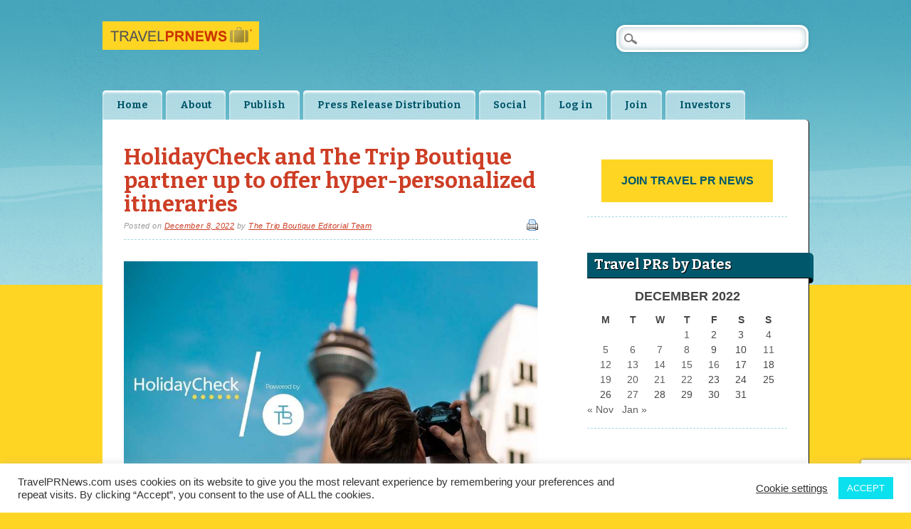

--- FILE ---
content_type: text/html; charset=UTF-8
request_url: https://travelprnews.com/holidaycheck-and-the-trip-boutique-partner-up-to-offer-hyper-personalized-itineraries/travel-press-release/2022/12/08/
body_size: 32668
content:
<!DOCTYPE html><html lang="en-US" prefix="og: http://ogp.me/ns#" class="no-js"><head><link href="https://plus.google.com/114625074662276295535" rel="publisher" /><meta charset="UTF-8" /><meta name="viewport" content="width=device-width" /><title>Travel PR News | HolidayCheck and The Trip Boutique partner up to offer hyper-personalized itineraries</title><link rel="profile" href="https://gmpg.org/xfn/11" /><link rel="pingback" href="https://travelprnews.com/xmlrpc.php" /><script type="text/javascript">  var _gaq = _gaq || [];  _gaq.push(['_setAccount', 'UA-528290-11']);  _gaq.push(['_setDomainName', 'travelprnews.com']);  _gaq.push(['_setAllowLinker', true]);  _gaq.push(['_trackPageview']);  (function() {    var ga = document.createElement('script'); ga.type = 'text/javascript'; ga.async = true;    ga.src = ('https:' == document.location.protocol ? 'https://ssl' : 'http://www') + '.google-analytics.com/ga.js';    var s = document.getElementsByTagName('script')[0]; s.parentNode.insertBefore(ga, s);  })();</script><meta name='robots' content='max-image-preview:large' />

<!-- Easy WP Meta Description -->
<meta name="description" content="HolidayCheck partners with The Trip Boutique to provide Premium members with AI-based inspiration and personalized itineraries.">
<!-- /Easy WP Meta Description -->

				<link rel="manifest" href="/pwa-manifest.json">
<link rel="apple-touch-icon" sizes="512x512" href="https://travelprnews.com/wp-content/uploads/2025/08/cropped-travelprnews-512x512-1.png">
<link rel="apple-touch-icon-precomposed" sizes="192x192" href="https://travelprnews.com/wp-content/uploads/2015/11/travelprnews-big-square.png">
<link rel="amphtml" href="https://travelprnews.com/holidaycheck-and-the-trip-boutique-partner-up-to-offer-hyper-personalized-itineraries/travel-press-release/2022/12/08/amp/" /><meta name="generator" content="AMP for WP 1.1.11"/><link rel='dns-prefetch' href='//www.googletagmanager.com' />
<link rel="alternate" type="application/rss+xml" title="Travel PR News &raquo; Feed" href="https://travelprnews.com/feed/" />
<link rel="alternate" type="application/rss+xml" title="Travel PR News &raquo; Comments Feed" href="https://travelprnews.com/comments/feed/" />
<link rel="alternate" title="oEmbed (JSON)" type="application/json+oembed" href="https://travelprnews.com/wp-json/oembed/1.0/embed?url=https%3A%2F%2Ftravelprnews.com%2Fholidaycheck-and-the-trip-boutique-partner-up-to-offer-hyper-personalized-itineraries%2Ftravel-press-release%2F2022%2F12%2F08%2F" />
<link rel="alternate" title="oEmbed (XML)" type="text/xml+oembed" href="https://travelprnews.com/wp-json/oembed/1.0/embed?url=https%3A%2F%2Ftravelprnews.com%2Fholidaycheck-and-the-trip-boutique-partner-up-to-offer-hyper-personalized-itineraries%2Ftravel-press-release%2F2022%2F12%2F08%2F&#038;format=xml" />
		<!-- This site uses the Google Analytics by MonsterInsights plugin v9.10.0 - Using Analytics tracking - https://www.monsterinsights.com/ -->
							<script src="//www.googletagmanager.com/gtag/js?id=G-YQEPY6D77R"  data-cfasync="false" data-wpfc-render="false" type="text/javascript" async></script>
			<script data-cfasync="false" data-wpfc-render="false" type="text/javascript">
				var mi_version = '9.10.0';
				var mi_track_user = true;
				var mi_no_track_reason = '';
								var MonsterInsightsDefaultLocations = {"page_location":"https:\/\/travelprnews.com\/holidaycheck-and-the-trip-boutique-partner-up-to-offer-hyper-personalized-itineraries\/travel-press-release\/2022\/12\/08\/"};
								if ( typeof MonsterInsightsPrivacyGuardFilter === 'function' ) {
					var MonsterInsightsLocations = (typeof MonsterInsightsExcludeQuery === 'object') ? MonsterInsightsPrivacyGuardFilter( MonsterInsightsExcludeQuery ) : MonsterInsightsPrivacyGuardFilter( MonsterInsightsDefaultLocations );
				} else {
					var MonsterInsightsLocations = (typeof MonsterInsightsExcludeQuery === 'object') ? MonsterInsightsExcludeQuery : MonsterInsightsDefaultLocations;
				}

								var disableStrs = [
										'ga-disable-G-YQEPY6D77R',
									];

				/* Function to detect opted out users */
				function __gtagTrackerIsOptedOut() {
					for (var index = 0; index < disableStrs.length; index++) {
						if (document.cookie.indexOf(disableStrs[index] + '=true') > -1) {
							return true;
						}
					}

					return false;
				}

				/* Disable tracking if the opt-out cookie exists. */
				if (__gtagTrackerIsOptedOut()) {
					for (var index = 0; index < disableStrs.length; index++) {
						window[disableStrs[index]] = true;
					}
				}

				/* Opt-out function */
				function __gtagTrackerOptout() {
					for (var index = 0; index < disableStrs.length; index++) {
						document.cookie = disableStrs[index] + '=true; expires=Thu, 31 Dec 2099 23:59:59 UTC; path=/';
						window[disableStrs[index]] = true;
					}
				}

				if ('undefined' === typeof gaOptout) {
					function gaOptout() {
						__gtagTrackerOptout();
					}
				}
								window.dataLayer = window.dataLayer || [];

				window.MonsterInsightsDualTracker = {
					helpers: {},
					trackers: {},
				};
				if (mi_track_user) {
					function __gtagDataLayer() {
						dataLayer.push(arguments);
					}

					function __gtagTracker(type, name, parameters) {
						if (!parameters) {
							parameters = {};
						}

						if (parameters.send_to) {
							__gtagDataLayer.apply(null, arguments);
							return;
						}

						if (type === 'event') {
														parameters.send_to = monsterinsights_frontend.v4_id;
							var hookName = name;
							if (typeof parameters['event_category'] !== 'undefined') {
								hookName = parameters['event_category'] + ':' + name;
							}

							if (typeof MonsterInsightsDualTracker.trackers[hookName] !== 'undefined') {
								MonsterInsightsDualTracker.trackers[hookName](parameters);
							} else {
								__gtagDataLayer('event', name, parameters);
							}
							
						} else {
							__gtagDataLayer.apply(null, arguments);
						}
					}

					__gtagTracker('js', new Date());
					__gtagTracker('set', {
						'developer_id.dZGIzZG': true,
											});
					if ( MonsterInsightsLocations.page_location ) {
						__gtagTracker('set', MonsterInsightsLocations);
					}
										__gtagTracker('config', 'G-YQEPY6D77R', {"forceSSL":"true","link_attribution":"true"} );
										window.gtag = __gtagTracker;										(function () {
						/* https://developers.google.com/analytics/devguides/collection/analyticsjs/ */
						/* ga and __gaTracker compatibility shim. */
						var noopfn = function () {
							return null;
						};
						var newtracker = function () {
							return new Tracker();
						};
						var Tracker = function () {
							return null;
						};
						var p = Tracker.prototype;
						p.get = noopfn;
						p.set = noopfn;
						p.send = function () {
							var args = Array.prototype.slice.call(arguments);
							args.unshift('send');
							__gaTracker.apply(null, args);
						};
						var __gaTracker = function () {
							var len = arguments.length;
							if (len === 0) {
								return;
							}
							var f = arguments[len - 1];
							if (typeof f !== 'object' || f === null || typeof f.hitCallback !== 'function') {
								if ('send' === arguments[0]) {
									var hitConverted, hitObject = false, action;
									if ('event' === arguments[1]) {
										if ('undefined' !== typeof arguments[3]) {
											hitObject = {
												'eventAction': arguments[3],
												'eventCategory': arguments[2],
												'eventLabel': arguments[4],
												'value': arguments[5] ? arguments[5] : 1,
											}
										}
									}
									if ('pageview' === arguments[1]) {
										if ('undefined' !== typeof arguments[2]) {
											hitObject = {
												'eventAction': 'page_view',
												'page_path': arguments[2],
											}
										}
									}
									if (typeof arguments[2] === 'object') {
										hitObject = arguments[2];
									}
									if (typeof arguments[5] === 'object') {
										Object.assign(hitObject, arguments[5]);
									}
									if ('undefined' !== typeof arguments[1].hitType) {
										hitObject = arguments[1];
										if ('pageview' === hitObject.hitType) {
											hitObject.eventAction = 'page_view';
										}
									}
									if (hitObject) {
										action = 'timing' === arguments[1].hitType ? 'timing_complete' : hitObject.eventAction;
										hitConverted = mapArgs(hitObject);
										__gtagTracker('event', action, hitConverted);
									}
								}
								return;
							}

							function mapArgs(args) {
								var arg, hit = {};
								var gaMap = {
									'eventCategory': 'event_category',
									'eventAction': 'event_action',
									'eventLabel': 'event_label',
									'eventValue': 'event_value',
									'nonInteraction': 'non_interaction',
									'timingCategory': 'event_category',
									'timingVar': 'name',
									'timingValue': 'value',
									'timingLabel': 'event_label',
									'page': 'page_path',
									'location': 'page_location',
									'title': 'page_title',
									'referrer' : 'page_referrer',
								};
								for (arg in args) {
																		if (!(!args.hasOwnProperty(arg) || !gaMap.hasOwnProperty(arg))) {
										hit[gaMap[arg]] = args[arg];
									} else {
										hit[arg] = args[arg];
									}
								}
								return hit;
							}

							try {
								f.hitCallback();
							} catch (ex) {
							}
						};
						__gaTracker.create = newtracker;
						__gaTracker.getByName = newtracker;
						__gaTracker.getAll = function () {
							return [];
						};
						__gaTracker.remove = noopfn;
						__gaTracker.loaded = true;
						window['__gaTracker'] = __gaTracker;
					})();
									} else {
										console.log("");
					(function () {
						function __gtagTracker() {
							return null;
						}

						window['__gtagTracker'] = __gtagTracker;
						window['gtag'] = __gtagTracker;
					})();
									}
			</script>
							<!-- / Google Analytics by MonsterInsights -->
		<style id='wp-img-auto-sizes-contain-inline-css' type='text/css'>
img:is([sizes=auto i],[sizes^="auto," i]){contain-intrinsic-size:3000px 1500px}
/*# sourceURL=wp-img-auto-sizes-contain-inline-css */
</style>
<style id='wp-block-library-inline-css' type='text/css'>
:root{--wp-block-synced-color:#7a00df;--wp-block-synced-color--rgb:122,0,223;--wp-bound-block-color:var(--wp-block-synced-color);--wp-editor-canvas-background:#ddd;--wp-admin-theme-color:#007cba;--wp-admin-theme-color--rgb:0,124,186;--wp-admin-theme-color-darker-10:#006ba1;--wp-admin-theme-color-darker-10--rgb:0,107,160.5;--wp-admin-theme-color-darker-20:#005a87;--wp-admin-theme-color-darker-20--rgb:0,90,135;--wp-admin-border-width-focus:2px}@media (min-resolution:192dpi){:root{--wp-admin-border-width-focus:1.5px}}.wp-element-button{cursor:pointer}:root .has-very-light-gray-background-color{background-color:#eee}:root .has-very-dark-gray-background-color{background-color:#313131}:root .has-very-light-gray-color{color:#eee}:root .has-very-dark-gray-color{color:#313131}:root .has-vivid-green-cyan-to-vivid-cyan-blue-gradient-background{background:linear-gradient(135deg,#00d084,#0693e3)}:root .has-purple-crush-gradient-background{background:linear-gradient(135deg,#34e2e4,#4721fb 50%,#ab1dfe)}:root .has-hazy-dawn-gradient-background{background:linear-gradient(135deg,#faaca8,#dad0ec)}:root .has-subdued-olive-gradient-background{background:linear-gradient(135deg,#fafae1,#67a671)}:root .has-atomic-cream-gradient-background{background:linear-gradient(135deg,#fdd79a,#004a59)}:root .has-nightshade-gradient-background{background:linear-gradient(135deg,#330968,#31cdcf)}:root .has-midnight-gradient-background{background:linear-gradient(135deg,#020381,#2874fc)}:root{--wp--preset--font-size--normal:16px;--wp--preset--font-size--huge:42px}.has-regular-font-size{font-size:1em}.has-larger-font-size{font-size:2.625em}.has-normal-font-size{font-size:var(--wp--preset--font-size--normal)}.has-huge-font-size{font-size:var(--wp--preset--font-size--huge)}.has-text-align-center{text-align:center}.has-text-align-left{text-align:left}.has-text-align-right{text-align:right}.has-fit-text{white-space:nowrap!important}#end-resizable-editor-section{display:none}.aligncenter{clear:both}.items-justified-left{justify-content:flex-start}.items-justified-center{justify-content:center}.items-justified-right{justify-content:flex-end}.items-justified-space-between{justify-content:space-between}.screen-reader-text{border:0;clip-path:inset(50%);height:1px;margin:-1px;overflow:hidden;padding:0;position:absolute;width:1px;word-wrap:normal!important}.screen-reader-text:focus{background-color:#ddd;clip-path:none;color:#444;display:block;font-size:1em;height:auto;left:5px;line-height:normal;padding:15px 23px 14px;text-decoration:none;top:5px;width:auto;z-index:100000}html :where(.has-border-color){border-style:solid}html :where([style*=border-top-color]){border-top-style:solid}html :where([style*=border-right-color]){border-right-style:solid}html :where([style*=border-bottom-color]){border-bottom-style:solid}html :where([style*=border-left-color]){border-left-style:solid}html :where([style*=border-width]){border-style:solid}html :where([style*=border-top-width]){border-top-style:solid}html :where([style*=border-right-width]){border-right-style:solid}html :where([style*=border-bottom-width]){border-bottom-style:solid}html :where([style*=border-left-width]){border-left-style:solid}html :where(img[class*=wp-image-]){height:auto;max-width:100%}:where(figure){margin:0 0 1em}html :where(.is-position-sticky){--wp-admin--admin-bar--position-offset:var(--wp-admin--admin-bar--height,0px)}@media screen and (max-width:600px){html :where(.is-position-sticky){--wp-admin--admin-bar--position-offset:0px}}

/*# sourceURL=wp-block-library-inline-css */
</style><style id='global-styles-inline-css' type='text/css'>
:root{--wp--preset--aspect-ratio--square: 1;--wp--preset--aspect-ratio--4-3: 4/3;--wp--preset--aspect-ratio--3-4: 3/4;--wp--preset--aspect-ratio--3-2: 3/2;--wp--preset--aspect-ratio--2-3: 2/3;--wp--preset--aspect-ratio--16-9: 16/9;--wp--preset--aspect-ratio--9-16: 9/16;--wp--preset--color--black: #000000;--wp--preset--color--cyan-bluish-gray: #abb8c3;--wp--preset--color--white: #ffffff;--wp--preset--color--pale-pink: #f78da7;--wp--preset--color--vivid-red: #cf2e2e;--wp--preset--color--luminous-vivid-orange: #ff6900;--wp--preset--color--luminous-vivid-amber: #fcb900;--wp--preset--color--light-green-cyan: #7bdcb5;--wp--preset--color--vivid-green-cyan: #00d084;--wp--preset--color--pale-cyan-blue: #8ed1fc;--wp--preset--color--vivid-cyan-blue: #0693e3;--wp--preset--color--vivid-purple: #9b51e0;--wp--preset--gradient--vivid-cyan-blue-to-vivid-purple: linear-gradient(135deg,rgb(6,147,227) 0%,rgb(155,81,224) 100%);--wp--preset--gradient--light-green-cyan-to-vivid-green-cyan: linear-gradient(135deg,rgb(122,220,180) 0%,rgb(0,208,130) 100%);--wp--preset--gradient--luminous-vivid-amber-to-luminous-vivid-orange: linear-gradient(135deg,rgb(252,185,0) 0%,rgb(255,105,0) 100%);--wp--preset--gradient--luminous-vivid-orange-to-vivid-red: linear-gradient(135deg,rgb(255,105,0) 0%,rgb(207,46,46) 100%);--wp--preset--gradient--very-light-gray-to-cyan-bluish-gray: linear-gradient(135deg,rgb(238,238,238) 0%,rgb(169,184,195) 100%);--wp--preset--gradient--cool-to-warm-spectrum: linear-gradient(135deg,rgb(74,234,220) 0%,rgb(151,120,209) 20%,rgb(207,42,186) 40%,rgb(238,44,130) 60%,rgb(251,105,98) 80%,rgb(254,248,76) 100%);--wp--preset--gradient--blush-light-purple: linear-gradient(135deg,rgb(255,206,236) 0%,rgb(152,150,240) 100%);--wp--preset--gradient--blush-bordeaux: linear-gradient(135deg,rgb(254,205,165) 0%,rgb(254,45,45) 50%,rgb(107,0,62) 100%);--wp--preset--gradient--luminous-dusk: linear-gradient(135deg,rgb(255,203,112) 0%,rgb(199,81,192) 50%,rgb(65,88,208) 100%);--wp--preset--gradient--pale-ocean: linear-gradient(135deg,rgb(255,245,203) 0%,rgb(182,227,212) 50%,rgb(51,167,181) 100%);--wp--preset--gradient--electric-grass: linear-gradient(135deg,rgb(202,248,128) 0%,rgb(113,206,126) 100%);--wp--preset--gradient--midnight: linear-gradient(135deg,rgb(2,3,129) 0%,rgb(40,116,252) 100%);--wp--preset--font-size--small: 13px;--wp--preset--font-size--medium: 20px;--wp--preset--font-size--large: 36px;--wp--preset--font-size--x-large: 42px;--wp--preset--spacing--20: 0.44rem;--wp--preset--spacing--30: 0.67rem;--wp--preset--spacing--40: 1rem;--wp--preset--spacing--50: 1.5rem;--wp--preset--spacing--60: 2.25rem;--wp--preset--spacing--70: 3.38rem;--wp--preset--spacing--80: 5.06rem;--wp--preset--shadow--natural: 6px 6px 9px rgba(0, 0, 0, 0.2);--wp--preset--shadow--deep: 12px 12px 50px rgba(0, 0, 0, 0.4);--wp--preset--shadow--sharp: 6px 6px 0px rgba(0, 0, 0, 0.2);--wp--preset--shadow--outlined: 6px 6px 0px -3px rgb(255, 255, 255), 6px 6px rgb(0, 0, 0);--wp--preset--shadow--crisp: 6px 6px 0px rgb(0, 0, 0);}:where(.is-layout-flex){gap: 0.5em;}:where(.is-layout-grid){gap: 0.5em;}body .is-layout-flex{display: flex;}.is-layout-flex{flex-wrap: wrap;align-items: center;}.is-layout-flex > :is(*, div){margin: 0;}body .is-layout-grid{display: grid;}.is-layout-grid > :is(*, div){margin: 0;}:where(.wp-block-columns.is-layout-flex){gap: 2em;}:where(.wp-block-columns.is-layout-grid){gap: 2em;}:where(.wp-block-post-template.is-layout-flex){gap: 1.25em;}:where(.wp-block-post-template.is-layout-grid){gap: 1.25em;}.has-black-color{color: var(--wp--preset--color--black) !important;}.has-cyan-bluish-gray-color{color: var(--wp--preset--color--cyan-bluish-gray) !important;}.has-white-color{color: var(--wp--preset--color--white) !important;}.has-pale-pink-color{color: var(--wp--preset--color--pale-pink) !important;}.has-vivid-red-color{color: var(--wp--preset--color--vivid-red) !important;}.has-luminous-vivid-orange-color{color: var(--wp--preset--color--luminous-vivid-orange) !important;}.has-luminous-vivid-amber-color{color: var(--wp--preset--color--luminous-vivid-amber) !important;}.has-light-green-cyan-color{color: var(--wp--preset--color--light-green-cyan) !important;}.has-vivid-green-cyan-color{color: var(--wp--preset--color--vivid-green-cyan) !important;}.has-pale-cyan-blue-color{color: var(--wp--preset--color--pale-cyan-blue) !important;}.has-vivid-cyan-blue-color{color: var(--wp--preset--color--vivid-cyan-blue) !important;}.has-vivid-purple-color{color: var(--wp--preset--color--vivid-purple) !important;}.has-black-background-color{background-color: var(--wp--preset--color--black) !important;}.has-cyan-bluish-gray-background-color{background-color: var(--wp--preset--color--cyan-bluish-gray) !important;}.has-white-background-color{background-color: var(--wp--preset--color--white) !important;}.has-pale-pink-background-color{background-color: var(--wp--preset--color--pale-pink) !important;}.has-vivid-red-background-color{background-color: var(--wp--preset--color--vivid-red) !important;}.has-luminous-vivid-orange-background-color{background-color: var(--wp--preset--color--luminous-vivid-orange) !important;}.has-luminous-vivid-amber-background-color{background-color: var(--wp--preset--color--luminous-vivid-amber) !important;}.has-light-green-cyan-background-color{background-color: var(--wp--preset--color--light-green-cyan) !important;}.has-vivid-green-cyan-background-color{background-color: var(--wp--preset--color--vivid-green-cyan) !important;}.has-pale-cyan-blue-background-color{background-color: var(--wp--preset--color--pale-cyan-blue) !important;}.has-vivid-cyan-blue-background-color{background-color: var(--wp--preset--color--vivid-cyan-blue) !important;}.has-vivid-purple-background-color{background-color: var(--wp--preset--color--vivid-purple) !important;}.has-black-border-color{border-color: var(--wp--preset--color--black) !important;}.has-cyan-bluish-gray-border-color{border-color: var(--wp--preset--color--cyan-bluish-gray) !important;}.has-white-border-color{border-color: var(--wp--preset--color--white) !important;}.has-pale-pink-border-color{border-color: var(--wp--preset--color--pale-pink) !important;}.has-vivid-red-border-color{border-color: var(--wp--preset--color--vivid-red) !important;}.has-luminous-vivid-orange-border-color{border-color: var(--wp--preset--color--luminous-vivid-orange) !important;}.has-luminous-vivid-amber-border-color{border-color: var(--wp--preset--color--luminous-vivid-amber) !important;}.has-light-green-cyan-border-color{border-color: var(--wp--preset--color--light-green-cyan) !important;}.has-vivid-green-cyan-border-color{border-color: var(--wp--preset--color--vivid-green-cyan) !important;}.has-pale-cyan-blue-border-color{border-color: var(--wp--preset--color--pale-cyan-blue) !important;}.has-vivid-cyan-blue-border-color{border-color: var(--wp--preset--color--vivid-cyan-blue) !important;}.has-vivid-purple-border-color{border-color: var(--wp--preset--color--vivid-purple) !important;}.has-vivid-cyan-blue-to-vivid-purple-gradient-background{background: var(--wp--preset--gradient--vivid-cyan-blue-to-vivid-purple) !important;}.has-light-green-cyan-to-vivid-green-cyan-gradient-background{background: var(--wp--preset--gradient--light-green-cyan-to-vivid-green-cyan) !important;}.has-luminous-vivid-amber-to-luminous-vivid-orange-gradient-background{background: var(--wp--preset--gradient--luminous-vivid-amber-to-luminous-vivid-orange) !important;}.has-luminous-vivid-orange-to-vivid-red-gradient-background{background: var(--wp--preset--gradient--luminous-vivid-orange-to-vivid-red) !important;}.has-very-light-gray-to-cyan-bluish-gray-gradient-background{background: var(--wp--preset--gradient--very-light-gray-to-cyan-bluish-gray) !important;}.has-cool-to-warm-spectrum-gradient-background{background: var(--wp--preset--gradient--cool-to-warm-spectrum) !important;}.has-blush-light-purple-gradient-background{background: var(--wp--preset--gradient--blush-light-purple) !important;}.has-blush-bordeaux-gradient-background{background: var(--wp--preset--gradient--blush-bordeaux) !important;}.has-luminous-dusk-gradient-background{background: var(--wp--preset--gradient--luminous-dusk) !important;}.has-pale-ocean-gradient-background{background: var(--wp--preset--gradient--pale-ocean) !important;}.has-electric-grass-gradient-background{background: var(--wp--preset--gradient--electric-grass) !important;}.has-midnight-gradient-background{background: var(--wp--preset--gradient--midnight) !important;}.has-small-font-size{font-size: var(--wp--preset--font-size--small) !important;}.has-medium-font-size{font-size: var(--wp--preset--font-size--medium) !important;}.has-large-font-size{font-size: var(--wp--preset--font-size--large) !important;}.has-x-large-font-size{font-size: var(--wp--preset--font-size--x-large) !important;}
/*# sourceURL=global-styles-inline-css */
</style>

<style id='classic-theme-styles-inline-css' type='text/css'>
/*! This file is auto-generated */
.wp-block-button__link{color:#fff;background-color:#32373c;border-radius:9999px;box-shadow:none;text-decoration:none;padding:calc(.667em + 2px) calc(1.333em + 2px);font-size:1.125em}.wp-block-file__button{background:#32373c;color:#fff;text-decoration:none}
/*# sourceURL=/wp-includes/css/classic-themes.min.css */
</style>
<link rel='stylesheet' id='contact-form-7-css' href='https://travelprnews.com/wp-content/plugins/contact-form-7/includes/css/styles.css?ver=6.1.4' type='text/css' media='all' />
<link rel='stylesheet' id='cookie-law-info-css' href='https://travelprnews.com/wp-content/plugins/cookie-law-info/legacy/public/css/cookie-law-info-public.css?ver=3.3.9.1' type='text/css' media='all' />
<link rel='stylesheet' id='cookie-law-info-gdpr-css' href='https://travelprnews.com/wp-content/plugins/cookie-law-info/legacy/public/css/cookie-law-info-gdpr.css?ver=3.3.9.1' type='text/css' media='all' />
<link rel='stylesheet' id='citizenjournal_style-css' href='https://travelprnews.com/wp-content/themes/citizen-journal/style.css?ver=6.9' type='text/css' media='all' />
<link rel='stylesheet' id='pwaforwp-style-css' href='https://travelprnews.com/wp-content/plugins/pwa-for-wp/assets/css/pwaforwp-main.min.css?ver=1.7.83' type='text/css' media='all' />
<script type="text/javascript" src="https://travelprnews.com/wp-content/plugins/google-analytics-for-wordpress/assets/js/frontend-gtag.min.js?ver=9.10.0" id="monsterinsights-frontend-script-js" async="async" data-wp-strategy="async"></script>
<script data-cfasync="false" data-wpfc-render="false" type="text/javascript" id='monsterinsights-frontend-script-js-extra'>/* <![CDATA[ */
var monsterinsights_frontend = {"js_events_tracking":"true","download_extensions":"doc,pdf,ppt,zip,xls,docx,pptx,xlsx","inbound_paths":"[{\"path\":\"\\\/go\\\/\",\"label\":\"affiliate\"},{\"path\":\"\\\/recommend\\\/\",\"label\":\"affiliate\"}]","home_url":"https:\/\/travelprnews.com","hash_tracking":"false","v4_id":"G-YQEPY6D77R"};/* ]]> */
</script>
<script type="text/javascript" src="https://travelprnews.com/wp-includes/js/jquery/jquery.min.js?ver=3.7.1" id="jquery-core-js"></script>
<script type="text/javascript" src="https://travelprnews.com/wp-includes/js/jquery/jquery-migrate.min.js?ver=3.4.1" id="jquery-migrate-js"></script>
<script type="text/javascript" id="cookie-law-info-js-extra">
/* <![CDATA[ */
var Cli_Data = {"nn_cookie_ids":[],"cookielist":[],"non_necessary_cookies":[],"ccpaEnabled":"","ccpaRegionBased":"","ccpaBarEnabled":"","strictlyEnabled":["necessary","obligatoire"],"ccpaType":"ccpa_gdpr","js_blocking":"1","custom_integration":"","triggerDomRefresh":"","secure_cookies":""};
var cli_cookiebar_settings = {"animate_speed_hide":"500","animate_speed_show":"500","background":"#FFF","border":"#b1a6a6c2","border_on":"","button_1_button_colour":"#0be0ef","button_1_button_hover":"#09b3bf","button_1_link_colour":"#fff","button_1_as_button":"1","button_1_new_win":"","button_2_button_colour":"#333","button_2_button_hover":"#292929","button_2_link_colour":"#444","button_2_as_button":"","button_2_hidebar":"","button_3_button_colour":"#3566bb","button_3_button_hover":"#2a5296","button_3_link_colour":"#fff","button_3_as_button":"1","button_3_new_win":"","button_4_button_colour":"#000","button_4_button_hover":"#000000","button_4_link_colour":"#333333","button_4_as_button":"","button_7_button_colour":"#61a229","button_7_button_hover":"#4e8221","button_7_link_colour":"#fff","button_7_as_button":"1","button_7_new_win":"","font_family":"inherit","header_fix":"","notify_animate_hide":"1","notify_animate_show":"","notify_div_id":"#cookie-law-info-bar","notify_position_horizontal":"right","notify_position_vertical":"bottom","scroll_close":"","scroll_close_reload":"","accept_close_reload":"","reject_close_reload":"","showagain_tab":"","showagain_background":"#fff","showagain_border":"#000","showagain_div_id":"#cookie-law-info-again","showagain_x_position":"100px","text":"#333333","show_once_yn":"","show_once":"10000","logging_on":"","as_popup":"","popup_overlay":"1","bar_heading_text":"","cookie_bar_as":"banner","popup_showagain_position":"bottom-right","widget_position":"left"};
var log_object = {"ajax_url":"https://travelprnews.com/wp-admin/admin-ajax.php"};
//# sourceURL=cookie-law-info-js-extra
/* ]]> */
</script>
<script type="text/javascript" src="https://travelprnews.com/wp-content/plugins/cookie-law-info/legacy/public/js/cookie-law-info-public.js?ver=3.3.9.1" id="cookie-law-info-js"></script>
<script type="text/javascript" src="https://travelprnews.com/wp-content/themes/citizen-journal/library/js/modernizr-2.6.1.min.js?ver=2.6.1" id="modernizr-js"></script>
<script type="text/javascript" src="https://travelprnews.com/wp-content/themes/citizen-journal/library/js/scripts.js?ver=1.0.0" id="citizenjournal_custom_js-js"></script>

<!-- Google tag (gtag.js) snippet added by Site Kit -->
<!-- Google Analytics snippet added by Site Kit -->
<script type="text/javascript" src="https://www.googletagmanager.com/gtag/js?id=GT-55BNZRZ" id="google_gtagjs-js" async></script>
<script type="text/javascript" id="google_gtagjs-js-after">
/* <![CDATA[ */
window.dataLayer = window.dataLayer || [];function gtag(){dataLayer.push(arguments);}
gtag("set","linker",{"domains":["travelprnews.com"]});
gtag("js", new Date());
gtag("set", "developer_id.dZTNiMT", true);
gtag("config", "GT-55BNZRZ");
 window._googlesitekit = window._googlesitekit || {}; window._googlesitekit.throttledEvents = []; window._googlesitekit.gtagEvent = (name, data) => { var key = JSON.stringify( { name, data } ); if ( !! window._googlesitekit.throttledEvents[ key ] ) { return; } window._googlesitekit.throttledEvents[ key ] = true; setTimeout( () => { delete window._googlesitekit.throttledEvents[ key ]; }, 5 ); gtag( "event", name, { ...data, event_source: "site-kit" } ); }; 
//# sourceURL=google_gtagjs-js-after
/* ]]> */
</script>
<link rel="https://api.w.org/" href="https://travelprnews.com/wp-json/" /><link rel="alternate" title="JSON" type="application/json" href="https://travelprnews.com/wp-json/wp/v2/posts/110452" /><link rel="EditURI" type="application/rsd+xml" title="RSD" href="https://travelprnews.com/xmlrpc.php?rsd" />
<meta name="generator" content="WordPress 6.9" />
<link rel='shortlink' href='https://travelprnews.com/?p=110452' />
<link rel="canonical" href="https://travelprnews.com/holidaycheck-and-the-trip-boutique-partner-up-to-offer-hyper-personalized-itineraries/travel-press-release/2022/12/08/" />
<meta name="generator" content="Site Kit by Google 1.170.0" />
<!-- Google AdSense meta tags added by Site Kit -->
<meta name="google-adsense-platform-account" content="ca-host-pub-2644536267352236">
<meta name="google-adsense-platform-domain" content="sitekit.withgoogle.com">
<!-- End Google AdSense meta tags added by Site Kit -->
<style class="wpcode-css-snippet">/* Disable text selection */
body {
    -webkit-user-select: none; /* Safari */
    -moz-user-select: none; /* Firefox */
    -ms-user-select: none; /* Internet Explorer/Edge */
    user-select: none; /* Non-prefixed version, currently supported by Chrome, Opera and Firefox */
}

/* Obfuscate content to make copying harder */
body::before {
    content: " ";
    display: block;
    position: fixed;
    top: 0;
    bottom: 0;
    left: 0;
    right: 0;
    pointer-events: none;
    background: rgba(255, 255, 255, 0.001);
    z-index: 9999;
}

/* Prevent text from being copied via CSS */
p, div, span, h1, h2, h3, h4, h5, h6 {
    -webkit-touch-callout: none; /* Disable callout, image save panel, etc */
    -webkit-user-select: none; /* Disable text selection */
    -khtml-user-select: none;
    -moz-user-select: none; /* Disable text selection */
    -ms-user-select: none;
    user-select: none; /* Non-prefixed version, currently supported by Chrome, Opera and Firefox */
}
</style>
<script type="application/ld+json">{"@context":"https://schema.org","@type":"NewsArticle","headline":"HolidayCheck and The Trip Boutique partner up to offer hyper-personalized itineraries","mainEntityOfPage":{"@type":"WebPage","@id":"https://travelprnews.com/holidaycheck-and-the-trip-boutique-partner-up-to-offer-hyper-personalized-itineraries/travel-press-release/2022/12/08/"},"datePublished":"2022-12-08T11:50:03-05:00","dateModified":"2022-12-08T11:50:03-05:00","author":{"@type":"Organization","name":"Travel PR News"},"publisher":{"@type":"Organization","name":"Travel PR News","logo":{"@type":"ImageObject","url":"https://travelprnews.com/wp-content/uploads/2025/08/cropped-travelprnews-512x512-1.png"}},"image":["https://travelprnews.com/wp-content/uploads/2022/12/PR-HolidayCheck_TheTripBoutique.jpg"],"articleSection":["Tour Operators","Tourism","Travel","Travel Services","Travel Tech","Travel Tips &amp; Info","Trips"],"keywords":["#traveltechnology","digital","digitalconcierge","HolidayCheck","hyper-personalization","Online Travel Agency","Personalized Digital Offers","tourism","travel","travel-as-a-service","travelpersonalization","TravelTech"]}</script>

<!-- WordPress Facebook Open Graph protocol plugin (WPFBOGP v2.0.13) http://rynoweb.com/wordpress-plugins/ -->
<meta property="fb:admins" content="523749541"/>
<meta property="fb:app_id" content="190163281115247"/>
<meta property="og:url" content="https://travelprnews.com/holidaycheck-and-the-trip-boutique-partner-up-to-offer-hyper-personalized-itineraries/travel-press-release/2022/12/08/"/>
<meta property="og:title" content="HolidayCheck and The Trip Boutique partner up to offer hyper-personalized itineraries"/>
<meta property="og:site_name" content="Travel PR News"/>
<meta property="og:description" content="  ZURICH, Switzerland and MUNICH, Germany, 2022-Dec-08 — /Travel PR News/ — HolidayCheck Premium members can now request free personalized travel itinerar"/>
<meta property="og:type" content="article"/>
<meta property="og:image" content="https://travelprnews.com/wp-content/uploads/2015/11/travelprnews-big-square.png"/>
<meta property="og:image" content="https://travelprnews.com/wp-content/uploads/2022/12/HolidayCheckPremium_PersonalizedItineraryExample_TheTripBoutique-1-scaled.jpg"/>
<meta property="og:image" content="https://travelprnews.com/wp-content/uploads/2022/12/PR-HolidayCheck_TheTripBoutique.jpg"/>
<meta property="og:image" content="https://travelprnews.com/wp-content/uploads/2022/12/PR-HolidayCheck_TheTripBoutique.jpg"/>
<meta property="og:locale" content="en_us"/>
<!-- // end wpfbogp -->
<link rel="icon" href="https://travelprnews.com/wp-content/uploads/2025/08/cropped-travelprnews-512x512-1-32x32.png" sizes="32x32" />
<link rel="icon" href="https://travelprnews.com/wp-content/uploads/2025/08/cropped-travelprnews-512x512-1-192x192.png" sizes="192x192" />
<meta name="msapplication-TileImage" content="https://travelprnews.com/wp-content/uploads/2025/08/cropped-travelprnews-512x512-1-270x270.png" />
<meta name="pwaforwp" content="wordpress-plugin"/>
        <meta name="theme-color" content="rgb(104,185,204)">
        <meta name="apple-mobile-web-app-title" content="Travel PR News">
        <meta name="application-name" content="Travel PR News">
        <meta name="apple-mobile-web-app-capable" content="yes">
        <meta name="apple-mobile-web-app-status-bar-style" content="default">
        <meta name="mobile-web-app-capable" content="yes">
        <meta name="apple-touch-fullscreen" content="yes">
<link rel="apple-touch-icon" sizes="192x192" href="https://travelprnews.com/wp-content/uploads/2015/11/travelprnews-big-square.png">
<link rel="apple-touch-icon" sizes="512x512" href="https://travelprnews.com/wp-content/uploads/2025/08/cropped-travelprnews-512x512-1.png">
<link rel='stylesheet' id='dashicons-css' href='https://travelprnews.com/wp-includes/css/dashicons.min.css?ver=6.9' type='text/css' media='all' />
<link rel='stylesheet' id='multiple-authors-widget-css-css' href='https://travelprnews.com/wp-content/plugins/publishpress-authors/src/assets/css/multiple-authors-widget.css?ver=4.10.1' type='text/css' media='all' />
<style id='multiple-authors-widget-css-inline-css' type='text/css'>
:root { --ppa-color-scheme: #655997; --ppa-color-scheme-active: #514779; }
/*# sourceURL=multiple-authors-widget-css-inline-css */
</style>
<link rel='stylesheet' id='multiple-authors-fontawesome-css' href='https://cdnjs.cloudflare.com/ajax/libs/font-awesome/6.7.1/css/all.min.css?ver=4.10.1' type='text/css' media='all' />
</head><body data-rsssl=1 class="wp-singular post-template-default single single-post postid-110452 single-format-standard wp-theme-citizen-journal"><div id="container">	<header id="branding" role="banner">      <div id="inner-header" class="clearfix">		<hgroup id="site-heading"><a href="https://travelprnews.com" title="Travel PR News" rel="home"><img src="https://travelprnews.com/i/logo.jpg" width="220" height="40" border="0"></a>		</hgroup>		<nav id="access" role="navigation">			<h1 class="assistive-text section-heading">Main menu</h1>			<div class="skip-link screen-reader-text"><a href="#content" title="Skip to content">Skip to content</a></div>			<div class="menu"><ul id="menu-main-menu" class="menu"><li id="menu-item-48538" class="menu-item menu-item-type-custom menu-item-object-custom menu-item-home menu-item-48538"><a href="https://travelprnews.com/">Home</a></li>
<li id="menu-item-48547" class="menu-item menu-item-type-post_type menu-item-object-page menu-item-has-children menu-item-48547"><a href="https://travelprnews.com/about/">About</a>
<ul class="sub-menu">
	<li id="menu-item-48551" class="menu-item menu-item-type-post_type menu-item-object-page menu-item-48551"><a href="https://travelprnews.com/faqs/">FAQs</a></li>
	<li id="menu-item-48548" class="menu-item menu-item-type-post_type menu-item-object-page menu-item-48548"><a href="https://travelprnews.com/about/editorial-staff/">Editorial Staff</a></li>
	<li id="menu-item-48552" class="menu-item menu-item-type-post_type menu-item-object-page menu-item-48552"><a href="https://travelprnews.com/contact/">Contact</a></li>
	<li id="menu-item-48585" class="menu-item menu-item-type-post_type menu-item-object-page menu-item-48585"><a href="https://travelprnews.com/travel-pr-firms/">PR Firms</a></li>
	<li id="menu-item-96477" class="menu-item menu-item-type-post_type menu-item-object-page menu-item-96477"><a href="https://travelprnews.com/investors/">Investors</a></li>
	<li id="menu-item-48553" class="menu-item menu-item-type-post_type menu-item-object-page menu-item-has-children menu-item-48553"><a href="https://travelprnews.com/legal/">Legal</a>
	<ul class="sub-menu">
		<li id="menu-item-48543" class="menu-item menu-item-type-post_type menu-item-object-page menu-item-48543"><a href="https://travelprnews.com/privacy-policy/">Privacy Policy</a></li>
		<li id="menu-item-48539" class="menu-item menu-item-type-post_type menu-item-object-page menu-item-48539"><a href="https://travelprnews.com/copyright-notice/">Copyright Notice</a></li>
		<li id="menu-item-48540" class="menu-item menu-item-type-post_type menu-item-object-page menu-item-48540"><a href="https://travelprnews.com/disclaimer/">Disclaimer</a></li>
		<li id="menu-item-48546" class="menu-item menu-item-type-post_type menu-item-object-page menu-item-48546"><a href="https://travelprnews.com/tos/">TOS</a></li>
		<li id="menu-item-48541" class="menu-item menu-item-type-post_type menu-item-object-page menu-item-48541"><a href="https://travelprnews.com/dmca/">DMCA</a></li>
		<li id="menu-item-48545" class="menu-item menu-item-type-post_type menu-item-object-page menu-item-48545"><a href="https://travelprnews.com/takedown/">Takedown</a></li>
	</ul>
</li>
</ul>
</li>
<li id="menu-item-126230" class="menu-item menu-item-type-post_type menu-item-object-page menu-item-126230"><a href="https://travelprnews.com/publish/">Publish</a></li>
<li id="menu-item-48586" class="menu-item menu-item-type-custom menu-item-object-custom menu-item-has-children menu-item-48586"><a href="https://travelprnews.com/travel-press-release-distribution/">Press Release Distribution</a>
<ul class="sub-menu">
	<li id="menu-item-50209" class="menu-item menu-item-type-custom menu-item-object-custom menu-item-50209"><a href="https://travelprnews.com/travel-press-release-distribution-americas/">Americas (Advanced Targeting)</a></li>
	<li id="menu-item-50210" class="menu-item menu-item-type-custom menu-item-object-custom menu-item-50210"><a href="https://travelprnews.com/travel-press-release-distribution-americas-basic/">Americas (Basic Targeting)</a></li>
	<li id="menu-item-50207" class="menu-item menu-item-type-custom menu-item-object-custom menu-item-50207"><a href="https://travelprnews.com/travel-press-release-distribution-asia/">Asia (Advanced Targeting)</a></li>
	<li id="menu-item-50208" class="menu-item menu-item-type-custom menu-item-object-custom menu-item-50208"><a href="https://travelprnews.com/travel-press-release-distribution-asia-basic/">Asia (Basic Targeting)</a></li>
	<li id="menu-item-50211" class="menu-item menu-item-type-custom menu-item-object-custom menu-item-50211"><a href="https://travelprnews.com/travel-press-release-distribution-europe/">Europe (Advanced Targeting)</a></li>
	<li id="menu-item-50212" class="menu-item menu-item-type-custom menu-item-object-custom menu-item-50212"><a href="https://travelprnews.com/travel-press-release-distribution-europe-basic/">Europe (Basic Targeting)</a></li>
	<li id="menu-item-50213" class="menu-item menu-item-type-custom menu-item-object-custom menu-item-50213"><a href="https://travelprnews.com/send-travel-press-release/">Quick Submission</a></li>
	<li id="menu-item-50214" class="menu-item menu-item-type-custom menu-item-object-custom menu-item-50214"><a href="https://travelprnews.com/send-free-travel-press-release/">Free (Exclusivity)</a></li>
	<li id="menu-item-126231" class="menu-item menu-item-type-post_type menu-item-object-page menu-item-126231"><a href="https://travelprnews.com/publish/">One time publication</a></li>
	<li id="menu-item-48554" class="menu-item menu-item-type-post_type menu-item-object-page menu-item-48554"><a href="https://travelprnews.com/reports/">Reports</a></li>
</ul>
</li>
<li id="menu-item-48587" class="menu-item menu-item-type-custom menu-item-object-custom menu-item-has-children menu-item-48587"><a href="https://travelprnews.com/social/">Social</a>
<ul class="sub-menu">
	<li id="menu-item-48588" class="menu-item menu-item-type-custom menu-item-object-custom menu-item-48588"><a href="https://twitter.com/#!/travelprnewscom">Twitter</a></li>
	<li id="menu-item-48589" class="menu-item menu-item-type-custom menu-item-object-custom menu-item-48589"><a href="https://www.facebook.com/TravelPRNews">Facebook</a></li>
	<li id="menu-item-48590" class="menu-item menu-item-type-custom menu-item-object-custom menu-item-48590"><a href="https://plus.google.com/+Travelprnews">Google+</a></li>
	<li id="menu-item-48591" class="menu-item menu-item-type-custom menu-item-object-custom menu-item-48591"><a href="https://www.pinterest.com/travelprnews/">Pinterest</a></li>
	<li id="menu-item-48592" class="menu-item menu-item-type-custom menu-item-object-custom menu-item-48592"><a href="https://flipboard.com/@travelprnewscom">Flipboard</a></li>
	<li id="menu-item-48593" class="menu-item menu-item-type-custom menu-item-object-custom menu-item-48593"><a href="https://paper.li/travelprnewscom/1345621233">Paper.li</a></li>
</ul>
</li>
<li id="menu-item-49344" class="menu-item menu-item-type-custom menu-item-object-custom menu-item-49344"><a href="https://travelprnews.com/log-in">Log in</a></li>
<li id="menu-item-66540" class="menu-item menu-item-type-custom menu-item-object-custom menu-item-66540"><a href="https://travelprnews.com/join/">Join</a></li>
<li id="menu-item-96476" class="menu-item menu-item-type-post_type menu-item-object-page menu-item-96476"><a href="https://travelprnews.com/investors/">Investors</a></li>
</ul></div>			<form role="search" method="get" id="searchform" class="searchform" action="https://travelprnews.com/">
				<div>
					<label class="screen-reader-text" for="s">Search for:</label>
					<input type="text" value="" name="s" id="s" />
					<input type="submit" id="searchsubmit" value="Search" />
				</div>
			</form>		</nav><!-- #access -->              </div>                        	</header><!-- #branding -->
    <div id="content" class="clearfix">
        
        <div id="main" class="col620 clearfix" role="main">

			
				<article id="post-110452" class="post-110452 post type-post status-publish format-standard has-post-thumbnail hentry category-tour-operators category-tourism category-travel category-travel-services category-travel-tech category-travel-tips-info category-trips tag-traveltechnology tag-digital tag-digitalconcierge tag-holidaycheck tag-hyper-personalization tag-online-travel-agency tag-personalized-digital-offers tag-tourism-2 tag-travel-2 tag-travel-as-a-service tag-travelpersonalization tag-traveltech">
	<header class="entry-header">
		<h1 class="entry-title">HolidayCheck and The Trip Boutique partner up to offer hyper-personalized itineraries</h1>

		<div class="entry-meta">
			<span class="sep">Posted on </span><a href="https://travelprnews.com/holidaycheck-and-the-trip-boutique-partner-up-to-offer-hyper-personalized-itineraries/travel-press-release/2022/12/08/" title="11:50 AM" rel="bookmark"><time class="entry-date" datetime="2022-12-08T11:50:03-05:00">December 8, 2022</time></a><span class="byline"> <span class="sep"> by </span> <span class="author vcard"><a class="url fn n" href="https://travelprnews.com/author/trip-boutique/" title="View all posts by The Trip Boutique Editorial Team" rel="author">The Trip Boutique Editorial Team</a></span></span> <span style="float:right;"><a rel="nofollow" href="?print=print" target="_blank"><img src="https://travelprnews.com/i/printer_travelprnews.gif" alt="image_print" title="Print Press Release" /></a></span></div><!-- .entry-meta -->
	</header><!-- .entry-header -->

	<div class="entry-content post_content">
		<div id="attachment_110458" style="width: 884px" class="wp-caption aligncenter"><a href="https://travelprnews.com/wp-content/uploads/2022/12/PR-HolidayCheck_TheTripBoutique.jpg"><img decoding="async" aria-describedby="caption-attachment-110458" class="size-full wp-image-110458" src="https://travelprnews.com/wp-content/uploads/2022/12/PR-HolidayCheck_TheTripBoutique.jpg" alt="" width="874" height="620" srcset="https://travelprnews.com/wp-content/uploads/2022/12/PR-HolidayCheck_TheTripBoutique.jpg 874w, https://travelprnews.com/wp-content/uploads/2022/12/PR-HolidayCheck_TheTripBoutique-300x213.jpg 300w, https://travelprnews.com/wp-content/uploads/2022/12/PR-HolidayCheck_TheTripBoutique-768x545.jpg 768w" sizes="(max-width: 874px) 100vw, 874px" /></a><p id="caption-attachment-110458" class="wp-caption-text">HolidayCheck powered by The Trip Boutique</p></div>
<h3></h3>
<p>ZURICH, Switzerland and MUNICH, Germany, 2022-Dec-08 — /<a href="https://travelprnews.com/">Travel PR News</a>/ — HolidayCheck Premium members can now request free personalized travel itineraries created by The Trip Boutique. This partnership marks an important milestone for the expansion of The Trip Boutique’s B2B travel-as-a-service offering and underscores HolidayCheck’s commitment to innovation and customer orientation.</p>
<p style="font-weight: 400;"><span style="font-weight: 400;">HolidayCheck, the leading German-speaking OTA, and The Trip Boutique announce a partnership to offer AI-powered 1&#215;1 travel advisory for HolidayCheck Premium, a subscription program that provides benefits such as exclusive access to deals, special offers, and top discounts from selected partners for its members. Starting today,</span><a href="https://www.holidaycheck.de/premium/thetripboutique"><span style="font-weight: 400;"> all HolidayCheck Premium members</span></a><span style="font-weight: 400;"> can get travel plans tailored to their individual preferences and tastes in all of The Trip Boutique&#8217;s city destinations. These hyper-personalized travel itineraries produced by The Trip Boutique include curated recommendations of HolidayCheck hotels and much more: the best-matching dining options, sights, shops, bars, activities &#8211; everything to make Premium members’ holidays unique.</span><span style="font-weight: 400;"> </span></p>
<p style="font-weight: 400;"><span style="font-weight: 400;">The Trip Boutique&#8217;s service combines artificial intelligence with local expert knowledge to provide personalized advisory that saves travelers the time and effort to plan their trips. Besides offering individual recommendations of things to do and see in a destination, The Trip Boutique’s intelligent systems also suggest daily itineraries with proposed times for maximum convenience.</span><b></b></p>
<p style="font-weight: 400;"><b>From Packaged to Personalized</b></p>
<p style="font-weight: 400;"><span style="font-weight: 400;">The new service helps HolidayCheck Premium deliver more personalized offers, inspire its members and thus create a fun and stress-free travel planning experience.</span></p>
<p style="font-weight: 400;"><b>Christoph Ludmann, CEO of HolidayCheck AG</b><span style="font-weight: 400;"> says: </span><i><span style="font-weight: 400;">“The AI-based technology developed by The Trip Boutique adds real value for travelers, as it helps them make the best of their valuable time at the destination. We are convinced that this cooperation will strengthen our capabilities with respect to personalization and inspiration, enriching the travel experience for our customers.”</span></i></p>
<div style="clear:both; margin-top:0em; margin-bottom:1em;"><a href="https://travelprnews.com/british-airways-resumes-daily-flights-to-abu-dhabi-in-2024-757777/travel-press-release/2023/10/21/" target="_blank" rel="dofollow" class="s6fadd186cdc16820017bcb9b85b22782"><!-- INLINE RELATED POSTS 1/3 //--><div style="padding-left:1em; padding-right:1em;"><span class="ctaText">You may also be interested in:</span>&nbsp; <span class="postTitle">British Airways Resumes Daily Flights to Abu Dhabi in 2024</span></div></a></div><p style="font-weight: 400;"><b>Steffen Ketterer, Business Lead of HolidayCheck Premium</b><span style="font-weight: 400;"> adds</span><i><span style="font-weight: 400;">: “We are delighted that we can offer the benefit of personalized travel advice to HolidayCheck Premium members so that they can discover their destination in a convenient and innovative way.</span></i> <i><span style="font-weight: 400;">This offering is a step forward to transform the experience of Premium members towards more personalized travel services.</span></i><span style="font-weight: 400;">”</span></p>
<p style="font-weight: 400;"><span style="font-weight: 400;">With The Trip Boutique’s digital travel advice service, HolidayCheck underscores its customer focus and brings innovation to its relationship with Premium members by providing them with the best recommendations at every step of their trip. </span></p>
<p style="font-weight: 400;">“<i>At The Trip Boutique, our mission is to give travel brands the superpowers to offer hyper-personalized travel advisory to their clients, so that travelers feel inspired and find what they love at their destination</i>,” says <b>Fernanda Barrence Mutz, CEO and co-founder of The Trip Boutique</b>. <i>“We’re excited to work with HolidayCheck Premium to reimagine the way its members plan and book their trips while boosting the business intelligence&#8221;, </i>she adds. This partnership with a leading OTA also marks an important milestone for The Trip Boutique’s novel B2B travel-as-a-service offering.</p>
<div id="attachment_110462" style="width: 2570px" class="wp-caption aligncenter"><a href="https://travelprnews.com/wp-content/uploads/2022/12/HolidayCheckPremium_PersonalizedItineraryExample_TheTripBoutique-1-scaled.jpg"><img loading="lazy" decoding="async" aria-describedby="caption-attachment-110462" class="size-full wp-image-110462" src="https://travelprnews.com/wp-content/uploads/2022/12/HolidayCheckPremium_PersonalizedItineraryExample_TheTripBoutique-1-scaled.jpg" alt="" width="2560" height="1469" srcset="https://travelprnews.com/wp-content/uploads/2022/12/HolidayCheckPremium_PersonalizedItineraryExample_TheTripBoutique-1-scaled.jpg 2560w, https://travelprnews.com/wp-content/uploads/2022/12/HolidayCheckPremium_PersonalizedItineraryExample_TheTripBoutique-1-300x172.jpg 300w, https://travelprnews.com/wp-content/uploads/2022/12/HolidayCheckPremium_PersonalizedItineraryExample_TheTripBoutique-1-1024x588.jpg 1024w, https://travelprnews.com/wp-content/uploads/2022/12/HolidayCheckPremium_PersonalizedItineraryExample_TheTripBoutique-1-768x441.jpg 768w, https://travelprnews.com/wp-content/uploads/2022/12/HolidayCheckPremium_PersonalizedItineraryExample_TheTripBoutique-1-1536x881.jpg 1536w, https://travelprnews.com/wp-content/uploads/2022/12/HolidayCheckPremium_PersonalizedItineraryExample_TheTripBoutique-1-2048x1175.jpg 2048w" sizes="auto, (max-width: 2560px) 100vw, 2560px" /></a><p id="caption-attachment-110462" class="wp-caption-text">Hyper-personalized Itineraries instantly designed for HolidayCheck Premium members</p></div>
<p>&nbsp;</p>
<p dir="ltr"><strong>About HolidayCheck AG:</strong> Making holidays better – this is the vision of <a href="http://www.holidaycheck.de/">HolidayCheck</a>, the highest-reach holiday platform in the German-speaking area. Transparency, quality, and innovation drive the online booking and rating portal to offer holidaymakers the best travel experience. It is based on more than 10 million hotel reviews, its own online travel agency and offers from 88 tour operators and other tourism service providers. Since 2021 there also have been suitable rental car offers from <a href="https://www.holidaycheck.de/mietwagen/">HolidayCheck Car Rental</a> on the platform. Moreover, travelers can find lots of helpful information and inspiration in the <a href="https://www.holidaycheck.de/foren/">travel forum</a> with over 3.7 million members and the HolidayCheck <a href="https://www.holidaycheck.de/away">online magazine Away</a>. In addition, HolidayCheck has been working intensively against review fraud and has founded the initiative <a href="https://gemeinsamgegenfakebewertungen.de/">Together against fake reviews</a>. HolidayCheck AG is a subsidiary of the HolidayCheck Group, was founded in 2003 and is based in Bottighofen in Switzerland, near the German border town Konstanz.</p>
<div style="clear:both; margin-top:0em; margin-bottom:1em;"><a href="https://travelprnews.com/ihg-hotels-resorts-partners-with-tawanna-property-for-new-voco-hotel-in-bangkok-777740/travel-press-release/2023/02/23/" target="_blank" rel="dofollow" class="s6fadd186cdc16820017bcb9b85b22782"><!-- INLINE RELATED POSTS 2/3 //--><div style="padding-left:1em; padding-right:1em;"><span class="ctaText">You may also be interested in:</span>&nbsp; <span class="postTitle">IHG Hotels &amp; Resorts partners with Tawanna Property for new voco hotel in Bangkok</span></div></a></div><p dir="ltr"><strong>About HolidayCheck Premium:</strong> <a href="https://www.holidaycheck.ch/premium">HolidayCheck Premium</a>, part of HolidayCheck AG, is an innovative subscription service for travelers on the HolidayCheck platform. Members pay a yearly subscription fee and in return get access to cash-back vouchers, exclusive deals, pre-sales, premium service, and partner benefits such as free foreign travel health insurance. HolidayCheck Premium aims to offer its members the services and products that make each trip memorable.</p>
<p dir="ltr"><strong>About The Trip Boutique:</strong> <a href="https://www.thetripboutique.co/business">The Trip Boutique</a> is an award-winning Swiss travel-tech company focused on AI-based personalization of travel experiences. By innovatively combining artificial intelligence with human expertise, The Trip Boutique has built a suite of proprietary tools and a match-making technology to identify the hotels, restaurants, bars, cafes, programs, attractions, and experiences in a destination that best fit each traveler’s interests, lifestyle and tastes. Through a modular solution, The Trip Boutique allows travel brands to elevate their customers&#8217; experience by offering personalized advisory and itineraries while gaining rich data insights and adding business intelligence.</p>
<p dir="ltr"><strong>Contact Info</strong></p>
<p><strong>HolidayCheck Group AG</strong><br />
Steffen Ketterer, Business Lead HolidayCheck Premium<br />
+49 89 357680 910<br />
Steffen.Ketterer@holidaycheckgroup.com</p>
<p><strong>The Trip Boutique AG</strong><br />
<a href="https://www.linkedin.com/in/fernandabarrencemutz/">Fernanda Barrence Mutz</a>, CEO and co-founder<br />
+41 79 175 73 98<br />
<a href="mailto:fernanda@thetripboutique.co">fernanda@thetripboutique.co</a><br />
Address: The Trip Boutique AG, ℅ Impact Hub Zürich | Sihlquai 131 &#8211; 8005 &#8211; Zürich<br />
<a href="https://www.thetripboutique.co/about/media-press" target="_blank" rel="noopener">The Trip Boutique Media Page</a><br />
<a href="https://www.linkedin.com/company/thetripboutique">LinkedIn</a> /<a href="https://www.facebook.com/thetripboutiqueofficial/"> Facebook</a> /<a href="https://www.instagram.com/thetripboutique/"> Instagram</a></p>
<p><strong>Resources</strong><br />
<a href="https://drive.google.com/drive/folders/1przOa4tEcv4aT-Ht9DB-IpDxIrYmNH1t?usp=share_link" target="_blank" rel="noopener">About this Partnership &#8211; Assets for Press &amp; Media</a></p>
<div class="mceTemp"></div>

                
                    <!--begin code -->

                    
                    <div class="pp-multiple-authors-boxes-wrapper pp-multiple-authors-wrapper pp-multiple-authors-layout-boxed multiple-authors-target-the-content box-post-id-131298 box-instance-id-1 ppma_boxes_131298"
                    data-post_id="131298"
                    data-instance_id="1"
                    data-additional_class="pp-multiple-authors-layout-boxed.multiple-authors-target-the-content"
                    data-original_class="pp-multiple-authors-boxes-wrapper pp-multiple-authors-wrapper box-post-id-131298 box-instance-id-1">
                                                                                    <h2 class="widget-title box-header-title">Author</h2>
                                                                            <span class="ppma-layout-prefix"></span>
                        <div class="ppma-author-category-wrap">
                                                                                                                                    <span class="ppma-category-group ppma-category-group-1 category-index-0">
                                                                                                                        <ul class="pp-multiple-authors-boxes-ul author-ul-0">
                                                                                                                                                                                                                                                                                                                                                                                                                                                                                                                                                                    
                                                                                                                    <li class="pp-multiple-authors-boxes-li author_index_0 author_trip-boutique has-avatar">
                                                                                                                                                                                    <div class="pp-author-boxes-avatar">
                                                                    <div class="avatar-image">
                                                                                                                                            <a href="https://travelprnews.com/author/trip-boutique/" class="author-avatar-link">
                                                                                                                                                                                                                    <img alt='The Trip Boutique Editorial Team' src='https://secure.gravatar.com/avatar/2bb909de7bf68338c9f08f70c40bec578041d87e51fb3931589d3d2ba08598ea?s=80&#038;d=mm&#038;r=g' srcset='https://secure.gravatar.com/avatar/2bb909de7bf68338c9f08f70c40bec578041d87e51fb3931589d3d2ba08598ea?s=160&#038;d=mm&#038;r=g 2x' class='avatar avatar-80 photo' height='80' width='80' />                                                                                                                                                                                                                </a>
                                                                                                                                        </div>
                                                                                                                                    </div>
                                                            
                                                            <div class="pp-author-boxes-avatar-details">
                                                                <div class="pp-author-boxes-name multiple-authors-name"><a href="https://travelprnews.com/author/trip-boutique/" rel="author" title="The Trip Boutique Editorial Team" class="author url fn">by The Trip Boutique Editorial Team</a></div>                                                                                                                                                                                                
                                                                                                                                    <span class="pp-author-boxes-meta multiple-authors-links">
                                                                        <a href="https://travelprnews.com/author/trip-boutique/" title="View all posts">
                                                                            <span>View all posts</span>
                                                                        </a>
                                                                    </span>
                                                                                                                                <a class="ppma-author-user_email-profile-data ppma-author-field-meta ppma-author-field-type-email" aria-label="Email" href="mailto:fernanda@thetripboutique.co"  target="_self"><span class="dashicons dashicons-email-alt"></span> </a>
                                                                                                                                    <div class="pp-author-boxes-recent-posts">
                                                                                                                                                    <div class="pp-author-boxes-recent-posts-title">
                                                                                Recent Posts                                                                            </div>
                                                                                                                                                                                                                            <div class="pp-author-boxes-recent-posts-items">
                                                                                                                                                                    <div class="pp-author-boxes-recent-posts-item">
                                                                                        <span class="dashicons dashicons-media-text"></span>
                                                                                        <a href="https://travelprnews.com/holidaycheck-and-the-trip-boutique-partner-up-to-offer-hyper-personalized-itineraries/travel-press-release/2022/12/08/" title="HolidayCheck and The Trip Boutique partner up to offer hyper-personalized itineraries">
                                                                                            HolidayCheck and The Trip Boutique partner up to offer hyper-personalized itineraries                                                                                        </a>
                                                                                    </div>
                                                                                                                                                            </div>
                                                                                                                                            </div>
                                                                                                                            </div>
                                                                                                                                                                                                                        </li>
                                                                                                                                                                                                                                    </ul>
                                                                            </span>
                                                                                                                        </div>
                        <span class="ppma-layout-suffix"></span>
                                            </div>
                    <!--end code -->
<div style="clear:both; margin-top:0em; margin-bottom:1em;"><a href="https://travelprnews.com/khiri-campus-launched-in-asia/travel-press-release/2023/07/14/" target="_blank" rel="dofollow" class="s6fadd186cdc16820017bcb9b85b22782"><!-- INLINE RELATED POSTS 3/3 //--><div style="padding-left:1em; padding-right:1em;"><span class="ctaText">You may also be interested in:</span>&nbsp; <span class="postTitle">Khiri Campus Launched in Asia</span></div></a></div>                    
                
                            
        			</div><!-- .entry-content -->

	<footer class="entry-meta">
		This entry was posted in <a href="https://travelprnews.com/tour-operators/" rel="tag">Tour Operators</a>, <a href="https://travelprnews.com/tourism/" rel="tag">Tourism</a>, <a href="https://travelprnews.com/travel/" rel="tag">Travel</a>, <a href="https://travelprnews.com/travel-services/" rel="tag">Travel Services</a>, <a href="https://travelprnews.com/travel-tech/" rel="tag">Travel Tech</a>, <a href="https://travelprnews.com/travel-tips-info/" rel="tag">Travel Tips &amp; Info</a>, <a href="https://travelprnews.com/trips/" rel="tag">Trips</a> and tagged <a href="https://travelprnews.com/travel-press-releases-tagged-with/traveltechnology/" rel="tag">#traveltechnology</a>, <a href="https://travelprnews.com/travel-press-releases-tagged-with/digital/" rel="tag">digital</a>, <a href="https://travelprnews.com/travel-press-releases-tagged-with/digitalconcierge/" rel="tag">digitalconcierge</a>, <a href="https://travelprnews.com/travel-press-releases-tagged-with/holidaycheck/" rel="tag">HolidayCheck</a>, <a href="https://travelprnews.com/travel-press-releases-tagged-with/hyper-personalization/" rel="tag">hyper-personalization</a>, <a href="https://travelprnews.com/travel-press-releases-tagged-with/online-travel-agency/" rel="tag">Online Travel Agency</a>, <a href="https://travelprnews.com/travel-press-releases-tagged-with/personalized-digital-offers/" rel="tag">Personalized Digital Offers</a>, <a href="https://travelprnews.com/travel-press-releases-tagged-with/tourism-2/" rel="tag">tourism</a>, <a href="https://travelprnews.com/travel-press-releases-tagged-with/travel-2/" rel="tag">travel</a>, <a href="https://travelprnews.com/travel-press-releases-tagged-with/travel-as-a-service/" rel="tag">travel-as-a-service</a>, <a href="https://travelprnews.com/travel-press-releases-tagged-with/travelpersonalization/" rel="tag">travelpersonalization</a>, <a href="https://travelprnews.com/travel-press-releases-tagged-with/traveltech/" rel="tag">TravelTech</a>. Bookmark the <a href="https://travelprnews.com/holidaycheck-and-the-trip-boutique-partner-up-to-offer-hyper-personalized-itineraries/travel-press-release/2022/12/08/" title="Permalink to HolidayCheck and The Trip Boutique partner up to offer hyper-personalized itineraries" rel="bookmark">permalink</a>.
			</footer><!-- .entry-meta -->
    <div class="dash"></div>
</article><!-- #post-110452 -->

					<nav id="nav-below">
		<h1 class="assistive-text section-heading">Post navigation</h1>

	
		<div class="nav-previous"><a href="https://travelprnews.com/the-leading-hotels-of-the-world-welcomes-six-new-members-to-its-collection-of-independent-luxury-hotels-977774/travel-press-release/2022/12/08/" rel="prev"><span class="meta-nav">&larr;</span> Previous</a></div>		<div class="nav-next"><a href="https://travelprnews.com/william-p-hobby-airport-launches-new-premium-video-game-lounge-977775/travel-press-release/2022/12/11/" rel="next">Next <span class="meta-nav">&rarr;</span></a></div>
	
	</nav><!-- #nav-below -->
	
				
			
        </div> <!-- end #main -->

        		<div id="sidebar" class="widget-area col300" role="complementary">
						<aside id="text-5" class="widget widget_text">			<div class="textwidget"><div><a style="display:block;background:#FED523;color:#00586E;padding: 22px 25px;font: bold 16px/16px HelveticaNeue, Arial;text-align:center;" href="https://travelprnews.com/join/" title="JOIN TRAVEL PR NEWS">JOIN TRAVEL PR NEWS</a></div></div>
		</aside><aside id="calendar-3" class="widget widget_calendar"><h2 class="widget-title">Travel PRs by Dates</h2><div id="calendar_wrap" class="calendar_wrap"><table id="wp-calendar" class="wp-calendar-table">
	<caption>December 2022</caption>
	<thead>
	<tr>
		<th scope="col" aria-label="Monday">M</th>
		<th scope="col" aria-label="Tuesday">T</th>
		<th scope="col" aria-label="Wednesday">W</th>
		<th scope="col" aria-label="Thursday">T</th>
		<th scope="col" aria-label="Friday">F</th>
		<th scope="col" aria-label="Saturday">S</th>
		<th scope="col" aria-label="Sunday">S</th>
	</tr>
	</thead>
	<tbody>
	<tr>
		<td colspan="3" class="pad">&nbsp;</td><td><a href="https://travelprnews.com/2022/12/01/" aria-label="Posts published on December 1, 2022">1</a></td><td>2</td><td>3</td><td><a href="https://travelprnews.com/2022/12/04/" aria-label="Posts published on December 4, 2022">4</a></td>
	</tr>
	<tr>
		<td><a href="https://travelprnews.com/2022/12/05/" aria-label="Posts published on December 5, 2022">5</a></td><td><a href="https://travelprnews.com/2022/12/06/" aria-label="Posts published on December 6, 2022">6</a></td><td><a href="https://travelprnews.com/2022/12/07/" aria-label="Posts published on December 7, 2022">7</a></td><td><a href="https://travelprnews.com/2022/12/08/" aria-label="Posts published on December 8, 2022">8</a></td><td>9</td><td>10</td><td><a href="https://travelprnews.com/2022/12/11/" aria-label="Posts published on December 11, 2022">11</a></td>
	</tr>
	<tr>
		<td><a href="https://travelprnews.com/2022/12/12/" aria-label="Posts published on December 12, 2022">12</a></td><td><a href="https://travelprnews.com/2022/12/13/" aria-label="Posts published on December 13, 2022">13</a></td><td><a href="https://travelprnews.com/2022/12/14/" aria-label="Posts published on December 14, 2022">14</a></td><td><a href="https://travelprnews.com/2022/12/15/" aria-label="Posts published on December 15, 2022">15</a></td><td><a href="https://travelprnews.com/2022/12/16/" aria-label="Posts published on December 16, 2022">16</a></td><td>17</td><td>18</td>
	</tr>
	<tr>
		<td><a href="https://travelprnews.com/2022/12/19/" aria-label="Posts published on December 19, 2022">19</a></td><td><a href="https://travelprnews.com/2022/12/20/" aria-label="Posts published on December 20, 2022">20</a></td><td><a href="https://travelprnews.com/2022/12/21/" aria-label="Posts published on December 21, 2022">21</a></td><td><a href="https://travelprnews.com/2022/12/22/" aria-label="Posts published on December 22, 2022">22</a></td><td>23</td><td>24</td><td>25</td>
	</tr>
	<tr>
		<td>26</td><td><a href="https://travelprnews.com/2022/12/27/" aria-label="Posts published on December 27, 2022">27</a></td><td>28</td><td>29</td><td>30</td><td>31</td>
		<td class="pad" colspan="1">&nbsp;</td>
	</tr>
	</tbody>
	</table><nav aria-label="Previous and next months" class="wp-calendar-nav">
		<span class="wp-calendar-nav-prev"><a href="https://travelprnews.com/2022/11/">&laquo; Nov</a></span>
		<span class="pad">&nbsp;</span>
		<span class="wp-calendar-nav-next"><a href="https://travelprnews.com/2023/01/">Jan &raquo;</a></span>
	</nav></div></aside><aside id="text-4" class="widget widget_text"><h2 class="widget-title">Editor&#8217;s pick</h2>			<div class="textwidget"><ul>
<li><a href="https://travelprnews.com/sail-into-the-festive-season-with-australian-cruise-groups-most-instagram-worthy-christmas-cruise-on-sydney-harbour/travel-press-release/2025/11/17/">Sail Into the Festive Season with Australian Cruise Group’s Most Instagram-Worthy Christmas Cruise on Sydney Harbour</a></li>
<li><a href="https://travelprnews.com/australian-cruise-group-unveils-premium-sydney-christmas-party-cruises-for-the-2025-festive-season/travel-press-release/2025/11/17/">Australian Cruise Group Unveils Premium Sydney Christmas Party Cruises For The 2025 Festive Season</a></li>
<li><a href="https://travelprnews.com/groundbreakers-of-the-great-outdoors-rv-park-leadership-in-americas-northeast-2/travel-press-release/2025/11/12/">Groundbreakers of the Great Outdoors: RV Park Leadership in America&#8217;s Northeast</a></li>
<li><a href="https://travelprnews.com/lake-george-rv-park-tops-inaugural-best-of-camp-new-york-awards-extending-its-six-decade-of-excellence-in-outdoor-hospitality/travel-press-release/2025/11/12/">Lake George RV Park Tops Inaugural Best of Camp New York Awards, Extending Its Six-Decade of Excellence in Outdoor Hospitality</a></li>
<li><a href="https://travelprnews.com/lake-george-rv-park-named-best-overall-and-best-pet-friendly-campground-in-new-york/travel-press-release/2025/11/12/">Lake George RV Park Named Best Overall and Best Pet-Friendly Campground in New York</a></li>
<li><a href="https://travelprnews.com/australian-cruise-group-launches-all-inclusive-group-dinner-cruise-packages-on-sydney-harbour/travel-press-release/2025/10/15/">Australian Cruise Group Launches All-Inclusive Group Dinner Cruise Packages on Sydney Harbour</a></li>
<li><a href="https://travelprnews.com/strong-recovery-of-the-global-mice-sector-at-imex-america-2025/travel-press-release/2025/10/09/">Strong recovery of the Global MICE Sector at IMEX America 2025</a></li>
<li><a href="https://travelprnews.com/china-national-tourist-office-in-los-angeles-strengthens-chinas-presence-at-arcadias-moon-festival-and-imex-america-2025/travel-press-release/2025/10/09/">China National Tourist Office in Los Angeles Strengthens China’s Presence at Arcadia’s Moon Festival and IMEX America 2025</a></li>
<li><a href="https://travelprnews.com/china-national-tourist-office-in-los-angeles-spearheads-china-showcase-at-imex-america-2025/travel-press-release/2025/10/09/">China National Tourist Office in Los Angeles Spearheads China Showcase at IMEX America 2025</a></li>
<li><a href="https://travelprnews.com/chinas-2025-2026-inbound%e2%80%91tourism-drive-targeted-marketing-inclusive-policies-and-digital-campaigns/travel-press-release/2025/10/07/">China’s 2025–2026 inbound‑tourism drive: targeted marketing, inclusive policies and digital campaigns</a></li>
<li><a href="https://travelprnews.com/moonlight-traditions-unite-california-as-cnto-los-angeles-highlights-chinese-culture-at-arcadias-annual-moon-festival/travel-press-release/2025/10/07/">Moonlight Traditions Unite California as CNTO Los Angeles Highlights Chinese Culture at Arcadia’s Annual Moon Festival</a></li>
<li><a href="https://travelprnews.com/china-national-tourist-office-in-los-angeles-showcases-mid-autumn-festival-in-arcadia-california-celebration/travel-press-release/2025/10/06/">China National Tourist Office in Los Angeles Showcases Mid-Autumn Festival in Arcadia, California Celebration</a></li>
<li><a href="https://travelprnews.com/new-challengers-muscle-into-uk-ride-hail-co-ops-luxury-fleets-bidding-models-and-airport-transfer-apps-test-ubers-grip/travel-press-release/2025/09/08/">New challengers muscle into UK ride-hail: co-ops, luxury fleets, bidding models and airport transfer apps test Uber’s grip</a></li>
<li><a href="https://travelprnews.com/new-uk-app-cabbidder-brings-competitive-bidding-to-airport-transfers-aiming-to-cut-costs-for-passengers-and-reduce-dead-mileage-for-drivers/travel-press-release/2025/09/06/">New UK app Cabbidder brings competitive bidding to airport transfers, aiming to cut costs for passengers and reduce dead mileage for drivers</a></li>
<li><a href="https://travelprnews.com/cabbidder-launches-to-make-uk-airport-transfers-and-long-distance-taxi-journeys-cheaper-and-easier-for-customers/travel-press-release/2025/09/05/">Cabbidder launches to make UK airport transfers and long-distance taxi journeys cheaper and easier for customers</a></li>
<li><a href="https://travelprnews.com/kazanu-goes-greener-in-saint-martin/travel-press-release/2025/08/21/">Kazanu Goes Greener in Saint Martin</a></li>
<li><a href="https://travelprnews.com/kazanu-leads-the-way-with-green-naturist-accommodation-in-saint-martin/travel-press-release/2025/08/17/">Kazanu Leads the Way with Green Naturist Accommodation in Saint Martin</a></li>
<li><a href="https://travelprnews.com/privatejetcharter-io-launches-free-private-jet-solutions-comparison-platform/travel-press-release/2025/04/17/">PrivateJetCharter.io Launches Free Private Jet Solutions Comparison Platform</a></li>
<li><a href="https://travelprnews.com/aeroluxe-expeditions-enters-u-s-market-with-high-touch-private-jet-journeys-at-a-more-accessible-price/travel-press-release/2025/03/26/">Aeroluxe Expeditions Enters U.S. Market with High-Touch Private Jet Journeys—At a More Accessible Price</a></li>
<li><a href="https://travelprnews.com/kazanu-redefining-naturist-hospitality-in-saint-martin/travel-press-release/2024/12/06/">KAZANU: Redefining Naturist Hospitality in Saint Martin</a></li>
<li><a href="https://travelprnews.com/latin-trails-wraps-up-a-successful-3rd-quarter-with-prestigious-lata-sustainability-award-and-expands-conservation-initiatives/travel-press-release/2024/09/25/">Latin Trails Wraps Up a Successful 3rd Quarter with Prestigious LATA Sustainability Award and Expands Conservation Initiatives</a></li>
<li><a href="https://travelprnews.com/international-airlines-group-adopts-airline-economics-by-skailark/travel-press-release/2024/05/02/">International Airlines Group adopts Airline Economics by Skailark</a></li>
<li><a href="https://travelprnews.com/north-texas-couple-completes-dream-purchase-of-ourays-iconic-beaumont-hotel/travel-press-release/2023/11/27/">North Texas Couple Completes Dream Purchase of Ouray’s Iconic Beaumont Hotel</a></li>
<li><a href="https://travelprnews.com/amseindshuttle-nuevo-servicio-de-transporte-que-conecta-el-aeropuerto-de-eindhoven-y-amsterdam/travel-press-release/2023/07/04/">“AmsEindShuttle” nuevo servicio de transporte que conecta el aeropuerto de Eindhoven y Ámsterdam</a></li>
<li><a href="https://travelprnews.com/un-nuovo-servizio-navetta-amseindshuttle-collega-laeroporto-di-eindhoven-ad-amsterdam/travel-press-release/2023/07/04/">Un nuovo servizio navetta “AmsEindShuttle” collega l’aeroporto di Eindhoven ad Amsterdam</a></li>
<li><a href="https://travelprnews.com/airlegit-partners-with-applied-warranty-insurance-services-to-offer-travel-insurance-throughout-the-u-s/travel-press-release/2023/03/07/">AirLegit Partners with Applied Warranty &amp; Insurance Services to Offer Travel Insurance Throughout the U.S.</a></li>
<li><a href="https://travelprnews.com/up-to-80-off-saint-lucia-for-black-friday-cyber-monday-dedicated-site-features-more-than-two-dozen-hotels-villas-resorts-bbs-and-local-experiences-00700/travel-press-release/2022/11/17/">Up to 80% off Saint Lucia for Black Friday &amp; Cyber Monday: Dedicated Site Features More Than Two Dozen Hotels, Villas, Resorts, B&amp;Bs and Local Experiences</a></li>
<li><a href="https://travelprnews.com/first-look-intercontinental-chiang-mai-mae-ping-ushers-in-a-new-era-of-luxury/travel-press-release/2022/11/10/">First Look: InterContinental Chiang Mai Mae Ping ushers in a new era of luxury</a></li>
<li><a href="https://travelprnews.com/how-two-female-entrepreneurs-are-redefining-the-lake-travel-industry-91501000/travel-press-release/2022/04/26/">How two female entrepreneurs are redefining the lake travel industry</a></li>
<li><a href="https://travelprnews.com/amadeus-unveils-five-defining-trends-for-the-us-group-travel-and-events-industry-in-2022-1585000/travel-press-release/2022/04/06/">Amadeus unveils five defining trends for the US group travel and events industry in 2022</a></li>
<li><a href="https://travelprnews.com/cruzeiro-safaris-kenya-ready-to-welcome-travelers-back-travelers-to-kenya-for-an-unforgettable-safari-travel-experiences/travel-press-release/2022/02/22/">Cruzeiro Safaris Kenya ready to welcome travelers back to Kenya for an unforgettable safari travel experiences</a></li>
<li><a href="https://travelprnews.com/zante-2022-the-best-season-ever/travel-press-release/2022/02/11/">Zante 2022 : the Best Season Ever</a></li>
<li><a href="https://travelprnews.com/shared-yacht-tours-with-xclusive-yachts-to-explore-the-dubai-sea/travel-press-release/2022/02/11/">Shared yacht tours with Xclusive Yachts to explore the Dubai Sea</a></li>
<li><a href="https://travelprnews.com/book-your-2021-wildlife-safari-vacations-in-kenya-with-cruzeiro-safaris/travel-press-release/2020/12/09/">Book your 2021 Wildlife Safari Vacations in Kenya with Cruzeiro Safaris</a></li>
<li><a href="https://travelprnews.com/can-chinese-save-the-world-economy-66000/travel-press-release/2020/11/26/">Can Chinese save the world economy?</a></li>
<li><a href="https://travelprnews.com/tiqets-us-awakens-week-highlights-exclusive-new-experiences-from-newly-reopened-museums-and-attractions-976183716/travel-press-release/2020/09/29/">Tiqets’ US Awakens Week Highlights Exclusive New Experiences From Newly Reopened Museums and Attractions</a></li>
<li><a href="https://travelprnews.com/lawakening-week-de-tiqets-en-france-met-en-avant-les-nouvelles-experiences-exclusives-de-plus-de-15-musees-et-attractions-qui-ont-recemment-rouvert-1811193/travel-press-release/2020/08/27/">L’Awakening Week de Tiqets en France met en avant les nouvelles expériences exclusives de plus de 15 musées et attractions qui ont récemment rouvert</a></li>
<li><a href="https://travelprnews.com/tiqets-uk-awakens-celebrates-reopened-museums-attractions-and-sponsors-visits-for-nhs-staff/travel-press-release/2020/08/24/">Tiqets UK Awakens Celebrates Reopened Museums &amp; Attractions and Sponsors Visits for NHS Staff</a></li>
<li><a href="https://travelprnews.com/tiqets-awakening-weeks-brings-together-100-museums-and-attractions-to-celebrate-their-reopenings/travel-press-release/2020/08/20/">Tiqets Awakening Weeks Brings Together 100+ Museums and Attractions to Celebrate Their Reopenings</a></li>
<li><a href="https://travelprnews.com/the-pavilions-hotels-resorts-excited-to-announce-first-luxury-resort-brand-in-el-nido-palawan-island-philippines-9326000/travel-press-release/2020/07/30/">The Pavilions Hotels &amp; Resorts Excited To Announce First Luxury Resort Brand In El Nido, Palawan Island Philippines</a></li>
<li><a href="https://travelprnews.com/suitepad-announced-as-the-best-guest-room-tablet-in-the-2020-hoteltechawards-650200/travel-press-release/2020/01/08/">SuitePad Announced as the Best Guest Room Tablet in the 2020 HotelTechAwards</a></li>
<li><a href="https://travelprnews.com/cruzeiro-safaris-kenya-offers-the-best-wildlife-safari-vacations-65436541/travel-press-release/2020/01/07/">Cruzeiro Safaris Kenya offers the best Wildlife Safari Vacations</a></li>
<li><a href="https://travelprnews.com/with-the-lure-of-high-threadcount-sheets-after-a-day-trekking-luxury-travel-blogger-the-boutique-adventurer-champions-chic-solo-explorations-932684532/travel-press-release/2019/08/01/">With The Lure Of High Threadcount Sheets After A Day Trekking, Luxury Travel Blogger THE BOUTIQUE ADVENTURER Champions Chic Solo Explorations</a></li>
<li><a href="https://travelprnews.com/geango-at-enso-ango-summer-culture-retreat-in-kyoto-2019-08196016517/travel-press-release/2019/07/23/">GEANGO at ENSO ANGO &#8211; Summer Culture Retreat in Kyoto 2019</a></li>
<li><a href="https://travelprnews.com/uk-investors-file-lawsuit-in-the-canaries-against-blue-explorers-for-misleading-shareholders-565485312/travel-press-release/2019/07/18/">UK Investors File Lawsuit in the Canaries Against Blue Explorers for Misleading Shareholders</a></li>
<li><a href="https://news.europawire.eu/revealed-top-tips-for-sunseekers-on-a-shoestring-in-spain-24000/eu-press-release/2018/06/14/">Revealed: Top Tips for Sunseekers on a Shoestring in Spain</a></li>
<li><a href="https://travelprnews.com/icelandair-en-het-nationaal-voetbalelftal-creeren-samen-de-team-iceland-stopover-een-reeks-van-90-minuten-durende-op-voetbal-geinspireerde-ervaringen-79810/travel-press-release/2018/05/10/">Icelandair en het nationaal voetbalelftal creëren samen de Team Iceland Stopover: een reeks van 90 minuten durende, op voetbal geïnspireerde ervaringen</a></li>
<li><a href="https://travelprnews.com/icelandair-en-collaboration-avec-lequipe-nationale-de-football-creent-la-team-iceland-stopover-une-serie-dexperiences-de-90-minutes-inspirees-du-football-78334/travel-press-release/2018/05/10/">Icelandair en collaboration avec l’équipe nationale de football créent la Team Iceland Stopover – une série d’expériences de 90 minutes inspirées du football</a></li>
<li><a href="https://travelprnews.com/icelandair-und-die-fusballnationalmannschaft-gestalten-gemeinsam-team-iceland-stopover-eine-reihe-von-90-minutigen-vom-fusball-inspirierten-erlebnissen-8765264532/travel-press-release/2018/05/10/">Icelandair und die Fußballnationalmannschaft gestalten gemeinsam Team Iceland Stopover – eine Reihe von 90-minütigen, vom Fußball inspirierten Erlebnissen</a></li>
<li><a href="https://travelprnews.com/icelandair-and-national-football-team-co-create-team-iceland-stopover-a-series-of-90-minute-football-inspired-experiences-7945626952/travel-press-release/2018/05/08/">Icelandair and national football team co-create Team Iceland Stopover – a series of 90-minute football-inspired experiences</a></li>
<li><a href="https://travelprnews.com/multi-country-multi-city-travel-roadshow-india-australia-middle-east-31000/travel-press-release/2018/03/05/">Multi Country Multi City Travel Roadshow @ India, Australia &amp; Middle East</a></li>
<li><a href="https://news.europawire.eu/bookingpal-etend-ses-activites-en-france-a-mesure-que-les-operations-europeennes-grandissent-77900/eu-press-release/2018/03/01/">BookingPal étend ses activités en France à mesure que les opérations européennes grandissent</a></li>
<li><a href="https://news.europawire.eu/world-life-experience-is-headed-to-ljubljana-83000/eu-press-release/2018/02/28/">World Life Experience is headed to Ljubljana</a></li>
<li><a href="https://news.europawire.eu/meetingpackage-com-prasentiert-einzigartiges-reservierungsportal-fur-meetings-events-87000/eu-press-release/2018/01/30/">MeetingPackage.com Präsentiert einzigartiges Reservierungsportal für Meetings &amp; Events</a></li>
<li><a href="https://news.europawire.eu/meetingpackage-com-lance-son-moteur-de-reservation-exclusif-pour-reunions-evenements-96000/eu-press-release/2018/01/30/">MeetingPackage.com Lance son Moteur de Réservation Exclusif pour Réunions &amp; Événements</a></li>
<li><a href="https://news.europawire.eu/meetingpackage-com-introduces-unique-booking-engine-for-meetings-events-38000/eu-press-release/2018/01/30/">MeetingPackage.com Introduces Unique Booking Engine for Meetings &amp; Events</a></li>
<li><a href="https://travelprnews.com/airport-parking-helper-website-expands-to-serve-130-airports-23000/travel-press-release/2018/01/03/">Airport Parking Helper Website Expands To Serve 130 Airports</a></li>
<li><a href="https://news.europawire.eu/meetingpackage-com-launches-its-exclusive-affiliate-partner-program-53000/eu-press-release/2017/12/11/">MeetingPackage.com Launches its Exclusive Affiliate Partner Program</a> (external link)</li>
<li><a href="https://news.europawire.eu/spain-holiday-com-city-break-cost-index-autumn-winter-2017-931244/eu-press-release/2017/11/01/">Spain-Holiday.com City Break Cost Index Autumn Winter 2017</a> (external link)</li>
<li><a href="https://news.europawire.eu/930000-continuing-growth-triggers-expansion-and-new-office-in-spain-for-meetingpackage-com/eu-press-release/2017/10/31/">Continuing Growth Triggers Expansion and New Office in Spain for MeetingPackage.com</a> (external link)</li>
<li><a href="https://news.europawire.eu/bookingpal-annonce-un-nouveau-partenariat-avec-arkiane/eu-press-release/2017/06/26/">BookingPal annonce un nouveau partenariat avec Arkiane</a> (external link)</li>
<li><a href="https://travelprnews.com/taste-of-adventure-wins-2017-foodtrekking-award-for-best-food-travel-blog-04100/travel-press-release/2017/04/10/">Taste of Adventure Wins 2017 FoodTrekking Award for Best Food Travel Blog</a></li>
<li><a href="https://travelprnews.com/radius-travel-anuncia-su-asociacion-con-mtrip-en-soluciones-moviles-para-empresas-33000/travel-press-release/2017/04/04/">Radius Travel anuncia su asociación con mTrip en soluciones móviles para empresas</a></li>
<li><a href="https://news.europawire.eu/36000-bb-hotels-selects-vertical-booking-crs-for-enterprise-hotel-distribution-across-their-400-hotels/eu-press-release/2017/03/03/">B&amp;B Hotels selects Vertical Booking CRS for enterprise hotel distribution across their 400 hotels</a> (external link)</li>
<li><a href="https://news.europawire.eu/48000-cabin-crew-recruitment-days-taking-place-in-brussels-belgium/eu-press-release/2017/01/06/">Cabin Crew Recruitment Days taking place in Brussels, Belgium<br />
</a> (external link)</li>
<li><a href="https://travelprnews.com/cathy-holler-and-pat-lista-join-tully-luxury-travels-growing-executive-team-49161/travel-press-release/2016/09/15/">CATHY HOLLER AND PAT LISTA JOIN TULLY LUXURY TRAVEL’S GROWING EXECUTIVE TEAM</a></li>
<li><a href="https://news.europawire.eu/major-recruitment-drive-across-europe-coming-to-italy-17816789/eu-press-release/2016/08/17/">Major Ryanair Recruitment Drive Across Europe – Coming to Italy</a> (external link)</li>
<li><a href="https://travelprnews.com/worldsim-is-now-the-most-connected-mobile-network-in-the-world-237852/travel-press-release/2016/06/29/">WorldSIM is now the most connected mobile network in the world</a></li>
<li><a href="https://travelprnews.com/discount-airport-parking-website-announces-expansion-plans/travel-press-release/2016/04/28/">Discount Airport Parking Website Announces Expansion Plans</a></li>
<li><a href="https://express-press-release.net/news/2016/03/24/2174">WorldSIM launches a new international SIM card that ends roaming charges for travellers worldwide</a> (external link)</li>
<li><a href="https://travelprnews.com/a-window-into-the-philippines-permanent-new-york-city-window-display-at-the-philippine-center-showcases-the-beautiful-country-765432123456567890/travel-press-release/2016/03/15/">A Window into the Philippines: Permanent New York City Window Display at the Philippine Center Showcases the Beautiful Country</a></li>
<li><a href="https://travelprnews.com/londontown-com-social-mobility-for-women-during-world-war-one-discussed-at-the-london-transport-museum-42941232322/travel-press-release/2015/03/23/">LondonTown.com: Social mobility for women during World War One discussed at the London Transport Museum</a></li>
<li><a href="https://travelprnews.com/londontown-com-glimpse-behind-world-of-international-fashion-label-in-london-this-spring-90238022323/travel-press-release/2015/03/23/">LondonTown.com: Glimpse behind world of international fashion label in London this spring</a></li>
<li><a href="https://travelprnews.com/healthcheck-announced-the-launch-of-a-unique-free-marketing-analysis-tool-to-help-hotels-assess-their-online-presence-023948491616/travel-press-release/2014/12/16/">HealthCheck: First of its kind online performance evaluation tool for the hotel industry is now available worldwide</a></li>
<li><a href="https://travelprnews.com/londontown-com-highlights-the-best-events-taking-place-in-london-this-august-1234678329448888/travel-press-release/2014/08/04/">LondonTown.com highlights the best events taking place in London this August</a></li>
<li><a href="https://travelprnews.com/londontown-com-join-london-zoos-celebrations-for-a-very-special-bear-90233489999/travel-press-release/2014/07/09/">LondonTown.com: Join London Zoo’s celebrations for a very special bear</a></li>
<li><a href="https://travelprnews.com/londontown-com-meet-the-massive-mammoths-at-the-natural-history-museum-this-summer-023948768293349000/travel-press-release/2014/05/21/">LondonTown.com: Meet the massive mammoths at the Natural History Museum this summer</a></li>
<li><a href="https://travelprnews.com/londontown-com-new-seven-day-wine-festival-london-wine-week-launches-09238457849201/travel-press-release/2014/05/15/">LondonTown.com: New seven-day wine festival London Wine Week launches</a></li>
</ul>
</div>
		</aside><aside id="text-3" class="widget widget_text"><h2 class="widget-title">Pinterest</h2>			<div class="textwidget"><p><a data-pin-do="embedUser" href="https://www.pinterest.com/travelprnews/" data-pin-scale-width="20" data-pin-scale-height="310" data-pin-board-width="310">Visit TravelPRNews.com's profile on Pinterest.</a><br />
<!-- Please call pinit.js only once per page --><br />
<script type="text/javascript" async src="//assets.pinterest.com/js/pinit.js"></script></p>
</div>
		</aside>
		<aside id="recent-posts-3" class="widget widget_recent_entries">
		<h2 class="widget-title">Recent Travel PRs</h2>
		<ul>
											<li>
					<a href="https://travelprnews.com/a-cultural-welcome-unfolds-at-halifax-stanfields-new-international-connections-facility/travel-press-release/2026/01/16/">A cultural welcome unfolds at Halifax Stanfield’s new International Connections Facility</a>
									</li>
											<li>
					<a href="https://travelprnews.com/a-new-way-to-explore-south-africa-inside-the-saa-and-cemair-domestic-partnership/travel-press-release/2026/01/16/">A new way to explore South Africa inside the SAA and CemAir domestic partnership</a>
									</li>
											<li>
					<a href="https://travelprnews.com/tui-junior-academy-brings-environmental-education-to-the-heart-of-turkiyes-coastal-communities/travel-press-release/2026/01/15/">TUI Junior Academy brings environmental education to the heart of Türkiye’s coastal communities</a>
									</li>
											<li>
					<a href="https://travelprnews.com/a-champions-journey-takes-wing-as-aryna-sabalenka-partners-with-emirates/travel-press-release/2026/01/15/">A champion’s journey takes wing as Aryna Sabalenka partners with Emirates</a>
									</li>
											<li>
					<a href="https://travelprnews.com/ourafrica-travel-returns-in-march-2026-register-today/travel-press-release/2026/01/15/">OurAfrica.Travel returns in March 2026 &#8211; register today!</a>
									</li>
											<li>
					<a href="https://travelprnews.com/mandarin-oriental-punta-negra-promises-a-new-way-to-experience-mallorcan-living/travel-press-release/2026/01/14/">Mandarin Oriental Punta Negra Promises a New Way to Experience Mallorcan Living</a>
									</li>
											<li>
					<a href="https://travelprnews.com/new-hilton-golf-resort-near-suvarnabhumi-blends-airport-access-with-resort-living/travel-press-release/2026/01/14/">New Hilton Golf Resort Near Suvarnabhumi Blends Airport Access with Resort Living</a>
									</li>
											<li>
					<a href="https://travelprnews.com/spas-of-america-unveils-the-top-50-canada-spas-of-2025/travel-press-release/2026/01/14/">Spas of America Unveils the Top 50 Canada Spas of 2025</a>
									</li>
											<li>
					<a href="https://travelprnews.com/royal-caribbean-and-the-wiggles-team-up-for-another-season-of-family-fun-at-sea/travel-press-release/2026/01/14/">Royal Caribbean and The Wiggles Team Up for Another Season of Family Fun at Sea</a>
									</li>
											<li>
					<a href="https://travelprnews.com/florence-prepares-for-landmark-rothko-retrospective-as-hotel-savoy-unveils-exclusive-art-experiences/travel-press-release/2026/01/13/">Florence Prepares for Landmark Rothko Retrospective as Hotel Savoy Unveils Exclusive Art Experiences</a>
									</li>
											<li>
					<a href="https://travelprnews.com/the-prestige-lounge-just-got-tastier-korean-air-brings-ramyeon-to-incheon/travel-press-release/2026/01/13/">The Prestige Lounge Just Got Tastier Korean Air Brings Ramyeon to Incheon</a>
									</li>
											<li>
					<a href="https://travelprnews.com/wizz-air-expands-mediterranean-and-european-network-with-new-routes-from-italy-and-bulgaria/travel-press-release/2026/01/12/">Wizz Air Expands Mediterranean and European Network with New Routes from Italy and Bulgaria</a>
									</li>
											<li>
					<a href="https://travelprnews.com/new-technology-partnership-helps-flydubai-connect-passenger-data-across-the-journey/travel-press-release/2026/01/12/">New Technology Partnership Helps flydubai Connect Passenger Data Across the Journey</a>
									</li>
											<li>
					<a href="https://travelprnews.com/india-sofitel-plans-luxury-resort-blending-french-elegance-and-rishikeshs-spiritual-heritage/travel-press-release/2026/01/12/">INDIA: Sofitel Plans Luxury Resort Blending French Elegance and Rishikesh’s Spiritual Heritage</a>
									</li>
											<li>
					<a href="https://travelprnews.com/new-icc-agreement-positions-marriott-bonvoy-at-the-heart-of-global-cricket-tourism/travel-press-release/2026/01/09/">New ICC Agreement Positions Marriott Bonvoy at the Heart of Global Cricket Tourism</a>
									</li>
											<li>
					<a href="https://travelprnews.com/amadeus-backs-icao-strategy-to-expand-digital-identity-and-aviation-capacity-worldwide/travel-press-release/2026/01/08/">Amadeus Backs ICAO Strategy to Expand Digital Identity and Aviation Capacity Worldwide</a>
									</li>
											<li>
					<a href="https://travelprnews.com/tourism-training-initiative-in-the-dominican-republic-targets-youth-employment-and-childcare-gaps/travel-press-release/2026/01/08/">Tourism Training Initiative in the Dominican Republic Targets Youth Employment and Childcare Gaps</a>
									</li>
											<li>
					<a href="https://travelprnews.com/a-new-riu-plaza-hotel-opens-steps-from-big-ben-as-the-brand-grows-in-central-london/travel-press-release/2026/01/08/">A New RIU Plaza Hotel Opens Steps from Big Ben as the Brand Grows in Central London</a>
									</li>
											<li>
					<a href="https://travelprnews.com/hyatt-unveils-a-transformed-secrets-playa-mujeres-experience-on-mexicos-caribbean-coast/travel-press-release/2026/01/07/">Hyatt Unveils a Transformed Secrets Playa Mujeres Experience on Mexico’s Caribbean Coast</a>
									</li>
											<li>
					<a href="https://travelprnews.com/qatar-airways-extends-starlink-connectivity-to-boeing-787-dreamliners-worldwide/travel-press-release/2026/01/07/">Qatar Airways Extends Starlink Connectivity to Boeing 787 Dreamliners Worldwide</a>
									</li>
					</ul>

		</aside><aside id="categories-3" class="widget widget_categories"><h2 class="widget-title">Travel Categories</h2>
			<ul>
					<li class="cat-item cat-item-47"><a href="https://travelprnews.com/adventure-travel/">Adventure Travel</a> (826)
</li>
	<li class="cat-item cat-item-26"><a href="https://travelprnews.com/airlines/">Airlines</a> (15,935)
</li>
	<li class="cat-item cat-item-25"><a href="https://travelprnews.com/airports/">Airports</a> (14,552)
</li>
	<li class="cat-item cat-item-19"><a href="https://travelprnews.com/all-inclusive/">All Inclusive</a> (139)
</li>
	<li class="cat-item cat-item-5"><a href="https://travelprnews.com/amusement-parks/">Amusement Parks</a> (180)
</li>
	<li class="cat-item cat-item-60"><a href="https://travelprnews.com/arts-and-culture/">Arts and Culture</a> (1,189)
</li>
	<li class="cat-item cat-item-30"><a href="https://travelprnews.com/attractions/">Attractions</a> (1,747)
</li>
	<li class="cat-item cat-item-21"><a href="https://travelprnews.com/beach-holidays/">Beach Holidays</a> (468)
</li>
	<li class="cat-item cat-item-58"><a href="https://travelprnews.com/biking/">Biking</a> (63)
</li>
	<li class="cat-item cat-item-52"><a href="https://travelprnews.com/business/">Business</a> (21,681)
</li>
	<li class="cat-item cat-item-31"><a href="https://travelprnews.com/car-rentals/">Car Rentals</a> (320)
</li>
	<li class="cat-item cat-item-45"><a href="https://travelprnews.com/corporate-travel/">Corporate Travel</a> (1,000)
</li>
	<li class="cat-item cat-item-12"><a href="https://travelprnews.com/cruises/">Cruises</a> (736)
</li>
	<li class="cat-item cat-item-20"><a href="https://travelprnews.com/disney/">Disney</a> (15)
</li>
	<li class="cat-item cat-item-79"><a href="https://travelprnews.com/entertainment/">Entertainment</a> (2,116)
</li>
	<li class="cat-item cat-item-32"><a href="https://travelprnews.com/festivals-and-events/">Festivals and Events</a> (4,923)
</li>
	<li class="cat-item cat-item-6"><a href="https://travelprnews.com/flights/">Flights</a> (12,321)
</li>
	<li class="cat-item cat-item-40"><a href="https://travelprnews.com/food-drinks/">Food &amp; Drinks</a> (2,681)
</li>
	<li class="cat-item cat-item-14"><a href="https://travelprnews.com/golf/">Golf</a> (144)
</li>
	<li class="cat-item cat-item-3"><a href="https://travelprnews.com/holidays/">Holidays</a> (2,791)
</li>
	<li class="cat-item cat-item-9"><a href="https://travelprnews.com/honeymoons/">Honeymoons</a> (190)
</li>
	<li class="cat-item cat-item-62"><a href="https://travelprnews.com/hospitality/">Hospitality</a> (8,478)
</li>
	<li class="cat-item cat-item-8"><a href="https://travelprnews.com/hotels/">Hotels</a> (11,040)
</li>
	<li class="cat-item cat-item-55"><a href="https://travelprnews.com/luggage-and-accessories/">Luggage and Accessories</a> (80)
</li>
	<li class="cat-item cat-item-16"><a href="https://travelprnews.com/luxury/">Luxury</a> (7,548)
</li>
	<li class="cat-item cat-item-51"><a href="https://travelprnews.com/motorcycling/">Motorcycling</a> (7)
</li>
	<li class="cat-item cat-item-24030"><a href="https://travelprnews.com/news/">News</a> (323)
</li>
	<li class="cat-item cat-item-37"><a href="https://travelprnews.com/people/">People</a> (1,277)
</li>
	<li class="cat-item cat-item-61"><a href="https://travelprnews.com/recreation/">Recreation</a> (1,625)
</li>
	<li class="cat-item cat-item-76"><a href="https://travelprnews.com/rentals/">Rentals</a> (109)
</li>
	<li class="cat-item cat-item-11"><a href="https://travelprnews.com/resorts/">Resorts</a> (5,780)
</li>
	<li class="cat-item cat-item-88"><a href="https://travelprnews.com/safari/">Safari</a> (249)
</li>
	<li class="cat-item cat-item-23"><a href="https://travelprnews.com/shopping-breaks/">Shopping Breaks</a> (30)
</li>
	<li class="cat-item cat-item-22"><a href="https://travelprnews.com/short-breaks/">Short Breaks</a> (543)
</li>
	<li class="cat-item cat-item-53"><a href="https://travelprnews.com/society/">Society</a> (2,054)
</li>
	<li class="cat-item cat-item-10"><a href="https://travelprnews.com/spas-wellness/">SPAs &amp; Wellness</a> (1,045)
</li>
	<li class="cat-item cat-item-49"><a href="https://travelprnews.com/sports/">Sports</a> (1,030)
</li>
	<li class="cat-item cat-item-28"><a href="https://travelprnews.com/tour-operators/">Tour Operators</a> (861)
</li>
	<li class="cat-item cat-item-36"><a href="https://travelprnews.com/tourism/">Tourism</a> (8,195)
</li>
	<li class="cat-item cat-item-43"><a href="https://travelprnews.com/trains/">Trains</a> (516)
</li>
	<li class="cat-item cat-item-44"><a href="https://travelprnews.com/transportation/">Transportation</a> (5,918)
</li>
	<li class="cat-item cat-item-1"><a href="https://travelprnews.com/travel/">Travel</a> (33,672)
</li>
	<li class="cat-item cat-item-41"><a href="https://travelprnews.com/travel-environment/">Travel &amp; Environment</a> (1,632)
</li>
	<li class="cat-item cat-item-59"><a href="https://travelprnews.com/travel-kids/">Travel &amp; Kids</a> (728)
</li>
	<li class="cat-item cat-item-86"><a href="https://travelprnews.com/travel-law/">Travel &amp; Law</a> (146)
</li>
	<li class="cat-item cat-item-27"><a href="https://travelprnews.com/travel-agents/">Travel Agents</a> (549)
</li>
	<li class="cat-item cat-item-46"><a href="https://travelprnews.com/travel-apps/">Travel Apps</a> (726)
</li>
	<li class="cat-item cat-item-38"><a href="https://travelprnews.com/travel-awards/">Travel Awards</a> (2,961)
</li>
	<li class="cat-item cat-item-73"><a href="https://travelprnews.com/travel-consultancy/">Travel Consultancy</a> (106)
</li>
	<li class="cat-item cat-item-75"><a href="https://travelprnews.com/travel-deals/">Travel Deals</a> (5,062)
</li>
	<li class="cat-item cat-item-89"><a href="https://travelprnews.com/travel-education-courses/">Travel Education &amp; Courses</a> (670)
</li>
	<li class="cat-item cat-item-57"><a href="https://travelprnews.com/travel-human-resources/">Travel Human Resources</a> (995)
</li>
	<li class="cat-item cat-item-77"><a href="https://travelprnews.com/travel-issues/">Travel Issues</a> (626)
</li>
	<li class="cat-item cat-item-87"><a href="https://travelprnews.com/travel-management/">Travel Management</a> (20,868)
</li>
	<li class="cat-item cat-item-48"><a href="https://travelprnews.com/travel-marketing/">Travel Marketing</a> (6,056)
</li>
	<li class="cat-item cat-item-54"><a href="https://travelprnews.com/travel-regulations/">Travel Regulations</a> (664)
</li>
	<li class="cat-item cat-item-33"><a href="https://travelprnews.com/travel-reviews/">Travel Reviews</a> (195)
</li>
	<li class="cat-item cat-item-42"><a href="https://travelprnews.com/travel-safety/">Travel Safety</a> (1,082)
</li>
	<li class="cat-item cat-item-17"><a href="https://travelprnews.com/travel-services/">Travel Services</a> (29,619)
</li>
	<li class="cat-item cat-item-56"><a href="https://travelprnews.com/travel-shopping/">Travel Shopping</a> (400)
</li>
	<li class="cat-item cat-item-35"><a href="https://travelprnews.com/travel-tech/">Travel Tech</a> (2,590)
</li>
	<li class="cat-item cat-item-34"><a href="https://travelprnews.com/travel-tips-info/">Travel Tips &amp; Info</a> (893)
</li>
	<li class="cat-item cat-item-29"><a href="https://travelprnews.com/travelers/">Travelers</a> (28,799)
</li>
	<li class="cat-item cat-item-18"><a href="https://travelprnews.com/trips/">Trips</a> (1,117)
</li>
	<li class="cat-item cat-item-74"><a href="https://travelprnews.com/vacations/">Vacations</a> (1,359)
</li>
	<li class="cat-item cat-item-4"><a href="https://travelprnews.com/villas/">Villas</a> (104)
</li>
	<li class="cat-item cat-item-39"><a href="https://travelprnews.com/visas/">Visas</a> (40)
</li>
	<li class="cat-item cat-item-15"><a href="https://travelprnews.com/winter-sports/">Winter Sports</a> (188)
</li>
	<li class="cat-item cat-item-78"><a href="https://travelprnews.com/zoo/">Zoo</a> (351)
</li>
			</ul>

			</aside><aside id="archives-3" class="widget widget_archive"><h2 class="widget-title">Travel PR Archives</h2>
			<ul>
					<li><a href='https://travelprnews.com/2026/01/'>January 2026</a>&nbsp;(32)</li>
	<li><a href='https://travelprnews.com/2025/12/'>December 2025</a>&nbsp;(47)</li>
	<li><a href='https://travelprnews.com/2025/11/'>November 2025</a>&nbsp;(54)</li>
	<li><a href='https://travelprnews.com/2025/10/'>October 2025</a>&nbsp;(64)</li>
	<li><a href='https://travelprnews.com/2025/09/'>September 2025</a>&nbsp;(90)</li>
	<li><a href='https://travelprnews.com/2025/08/'>August 2025</a>&nbsp;(98)</li>
	<li><a href='https://travelprnews.com/2025/07/'>July 2025</a>&nbsp;(179)</li>
	<li><a href='https://travelprnews.com/2025/06/'>June 2025</a>&nbsp;(203)</li>
	<li><a href='https://travelprnews.com/2025/05/'>May 2025</a>&nbsp;(208)</li>
	<li><a href='https://travelprnews.com/2025/04/'>April 2025</a>&nbsp;(266)</li>
	<li><a href='https://travelprnews.com/2025/03/'>March 2025</a>&nbsp;(70)</li>
	<li><a href='https://travelprnews.com/2025/02/'>February 2025</a>&nbsp;(105)</li>
	<li><a href='https://travelprnews.com/2025/01/'>January 2025</a>&nbsp;(122)</li>
	<li><a href='https://travelprnews.com/2024/12/'>December 2024</a>&nbsp;(94)</li>
	<li><a href='https://travelprnews.com/2024/11/'>November 2024</a>&nbsp;(131)</li>
	<li><a href='https://travelprnews.com/2024/10/'>October 2024</a>&nbsp;(163)</li>
	<li><a href='https://travelprnews.com/2024/09/'>September 2024</a>&nbsp;(95)</li>
	<li><a href='https://travelprnews.com/2024/08/'>August 2024</a>&nbsp;(65)</li>
	<li><a href='https://travelprnews.com/2024/07/'>July 2024</a>&nbsp;(77)</li>
	<li><a href='https://travelprnews.com/2024/06/'>June 2024</a>&nbsp;(71)</li>
	<li><a href='https://travelprnews.com/2024/05/'>May 2024</a>&nbsp;(117)</li>
	<li><a href='https://travelprnews.com/2024/04/'>April 2024</a>&nbsp;(98)</li>
	<li><a href='https://travelprnews.com/2024/03/'>March 2024</a>&nbsp;(135)</li>
	<li><a href='https://travelprnews.com/2024/02/'>February 2024</a>&nbsp;(208)</li>
	<li><a href='https://travelprnews.com/2024/01/'>January 2024</a>&nbsp;(166)</li>
	<li><a href='https://travelprnews.com/2023/12/'>December 2023</a>&nbsp;(108)</li>
	<li><a href='https://travelprnews.com/2023/11/'>November 2023</a>&nbsp;(206)</li>
	<li><a href='https://travelprnews.com/2023/10/'>October 2023</a>&nbsp;(184)</li>
	<li><a href='https://travelprnews.com/2023/09/'>September 2023</a>&nbsp;(172)</li>
	<li><a href='https://travelprnews.com/2023/08/'>August 2023</a>&nbsp;(198)</li>
	<li><a href='https://travelprnews.com/2023/07/'>July 2023</a>&nbsp;(183)</li>
	<li><a href='https://travelprnews.com/2023/06/'>June 2023</a>&nbsp;(24)</li>
	<li><a href='https://travelprnews.com/2023/05/'>May 2023</a>&nbsp;(26)</li>
	<li><a href='https://travelprnews.com/2023/04/'>April 2023</a>&nbsp;(132)</li>
	<li><a href='https://travelprnews.com/2023/03/'>March 2023</a>&nbsp;(213)</li>
	<li><a href='https://travelprnews.com/2023/02/'>February 2023</a>&nbsp;(217)</li>
	<li><a href='https://travelprnews.com/2023/01/'>January 2023</a>&nbsp;(414)</li>
	<li><a href='https://travelprnews.com/2022/12/'>December 2022</a>&nbsp;(166)</li>
	<li><a href='https://travelprnews.com/2022/11/'>November 2022</a>&nbsp;(171)</li>
	<li><a href='https://travelprnews.com/2022/10/'>October 2022</a>&nbsp;(140)</li>
	<li><a href='https://travelprnews.com/2022/09/'>September 2022</a>&nbsp;(201)</li>
	<li><a href='https://travelprnews.com/2022/08/'>August 2022</a>&nbsp;(125)</li>
	<li><a href='https://travelprnews.com/2022/07/'>July 2022</a>&nbsp;(156)</li>
	<li><a href='https://travelprnews.com/2022/06/'>June 2022</a>&nbsp;(216)</li>
	<li><a href='https://travelprnews.com/2022/05/'>May 2022</a>&nbsp;(186)</li>
	<li><a href='https://travelprnews.com/2022/04/'>April 2022</a>&nbsp;(203)</li>
	<li><a href='https://travelprnews.com/2022/03/'>March 2022</a>&nbsp;(218)</li>
	<li><a href='https://travelprnews.com/2022/02/'>February 2022</a>&nbsp;(209)</li>
	<li><a href='https://travelprnews.com/2022/01/'>January 2022</a>&nbsp;(155)</li>
	<li><a href='https://travelprnews.com/2021/12/'>December 2021</a>&nbsp;(170)</li>
	<li><a href='https://travelprnews.com/2021/11/'>November 2021</a>&nbsp;(210)</li>
	<li><a href='https://travelprnews.com/2021/10/'>October 2021</a>&nbsp;(240)</li>
	<li><a href='https://travelprnews.com/2021/09/'>September 2021</a>&nbsp;(257)</li>
	<li><a href='https://travelprnews.com/2021/08/'>August 2021</a>&nbsp;(152)</li>
	<li><a href='https://travelprnews.com/2021/07/'>July 2021</a>&nbsp;(201)</li>
	<li><a href='https://travelprnews.com/2021/06/'>June 2021</a>&nbsp;(197)</li>
	<li><a href='https://travelprnews.com/2021/05/'>May 2021</a>&nbsp;(190)</li>
	<li><a href='https://travelprnews.com/2021/04/'>April 2021</a>&nbsp;(168)</li>
	<li><a href='https://travelprnews.com/2021/03/'>March 2021</a>&nbsp;(187)</li>
	<li><a href='https://travelprnews.com/2021/02/'>February 2021</a>&nbsp;(196)</li>
	<li><a href='https://travelprnews.com/2021/01/'>January 2021</a>&nbsp;(141)</li>
	<li><a href='https://travelprnews.com/2020/12/'>December 2020</a>&nbsp;(131)</li>
	<li><a href='https://travelprnews.com/2020/11/'>November 2020</a>&nbsp;(176)</li>
	<li><a href='https://travelprnews.com/2020/10/'>October 2020</a>&nbsp;(138)</li>
	<li><a href='https://travelprnews.com/2020/09/'>September 2020</a>&nbsp;(132)</li>
	<li><a href='https://travelprnews.com/2020/08/'>August 2020</a>&nbsp;(88)</li>
	<li><a href='https://travelprnews.com/2020/07/'>July 2020</a>&nbsp;(98)</li>
	<li><a href='https://travelprnews.com/2020/06/'>June 2020</a>&nbsp;(85)</li>
	<li><a href='https://travelprnews.com/2020/05/'>May 2020</a>&nbsp;(91)</li>
	<li><a href='https://travelprnews.com/2020/04/'>April 2020</a>&nbsp;(81)</li>
	<li><a href='https://travelprnews.com/2020/03/'>March 2020</a>&nbsp;(96)</li>
	<li><a href='https://travelprnews.com/2020/02/'>February 2020</a>&nbsp;(327)</li>
	<li><a href='https://travelprnews.com/2020/01/'>January 2020</a>&nbsp;(309)</li>
	<li><a href='https://travelprnews.com/2019/12/'>December 2019</a>&nbsp;(232)</li>
	<li><a href='https://travelprnews.com/2019/11/'>November 2019</a>&nbsp;(306)</li>
	<li><a href='https://travelprnews.com/2019/10/'>October 2019</a>&nbsp;(258)</li>
	<li><a href='https://travelprnews.com/2019/09/'>September 2019</a>&nbsp;(271)</li>
	<li><a href='https://travelprnews.com/2019/08/'>August 2019</a>&nbsp;(260)</li>
	<li><a href='https://travelprnews.com/2019/07/'>July 2019</a>&nbsp;(278)</li>
	<li><a href='https://travelprnews.com/2019/06/'>June 2019</a>&nbsp;(170)</li>
	<li><a href='https://travelprnews.com/2019/05/'>May 2019</a>&nbsp;(261)</li>
	<li><a href='https://travelprnews.com/2019/04/'>April 2019</a>&nbsp;(270)</li>
	<li><a href='https://travelprnews.com/2019/03/'>March 2019</a>&nbsp;(334)</li>
	<li><a href='https://travelprnews.com/2019/02/'>February 2019</a>&nbsp;(326)</li>
	<li><a href='https://travelprnews.com/2019/01/'>January 2019</a>&nbsp;(339)</li>
	<li><a href='https://travelprnews.com/2018/12/'>December 2018</a>&nbsp;(251)</li>
	<li><a href='https://travelprnews.com/2018/11/'>November 2018</a>&nbsp;(389)</li>
	<li><a href='https://travelprnews.com/2018/10/'>October 2018</a>&nbsp;(342)</li>
	<li><a href='https://travelprnews.com/2018/09/'>September 2018</a>&nbsp;(299)</li>
	<li><a href='https://travelprnews.com/2018/08/'>August 2018</a>&nbsp;(297)</li>
	<li><a href='https://travelprnews.com/2018/07/'>July 2018</a>&nbsp;(311)</li>
	<li><a href='https://travelprnews.com/2018/06/'>June 2018</a>&nbsp;(214)</li>
	<li><a href='https://travelprnews.com/2018/05/'>May 2018</a>&nbsp;(222)</li>
	<li><a href='https://travelprnews.com/2018/04/'>April 2018</a>&nbsp;(249)</li>
	<li><a href='https://travelprnews.com/2018/03/'>March 2018</a>&nbsp;(321)</li>
	<li><a href='https://travelprnews.com/2018/02/'>February 2018</a>&nbsp;(161)</li>
	<li><a href='https://travelprnews.com/2018/01/'>January 2018</a>&nbsp;(195)</li>
	<li><a href='https://travelprnews.com/2017/12/'>December 2017</a>&nbsp;(127)</li>
	<li><a href='https://travelprnews.com/2017/11/'>November 2017</a>&nbsp;(227)</li>
	<li><a href='https://travelprnews.com/2017/10/'>October 2017</a>&nbsp;(199)</li>
	<li><a href='https://travelprnews.com/2017/09/'>September 2017</a>&nbsp;(147)</li>
	<li><a href='https://travelprnews.com/2017/08/'>August 2017</a>&nbsp;(183)</li>
	<li><a href='https://travelprnews.com/2017/07/'>July 2017</a>&nbsp;(174)</li>
	<li><a href='https://travelprnews.com/2017/06/'>June 2017</a>&nbsp;(236)</li>
	<li><a href='https://travelprnews.com/2017/05/'>May 2017</a>&nbsp;(264)</li>
	<li><a href='https://travelprnews.com/2017/04/'>April 2017</a>&nbsp;(260)</li>
	<li><a href='https://travelprnews.com/2017/03/'>March 2017</a>&nbsp;(244)</li>
	<li><a href='https://travelprnews.com/2017/02/'>February 2017</a>&nbsp;(209)</li>
	<li><a href='https://travelprnews.com/2017/01/'>January 2017</a>&nbsp;(179)</li>
	<li><a href='https://travelprnews.com/2016/12/'>December 2016</a>&nbsp;(188)</li>
	<li><a href='https://travelprnews.com/2016/11/'>November 2016</a>&nbsp;(283)</li>
	<li><a href='https://travelprnews.com/2016/10/'>October 2016</a>&nbsp;(258)</li>
	<li><a href='https://travelprnews.com/2016/09/'>September 2016</a>&nbsp;(222)</li>
	<li><a href='https://travelprnews.com/2016/08/'>August 2016</a>&nbsp;(222)</li>
	<li><a href='https://travelprnews.com/2016/07/'>July 2016</a>&nbsp;(202)</li>
	<li><a href='https://travelprnews.com/2016/06/'>June 2016</a>&nbsp;(170)</li>
	<li><a href='https://travelprnews.com/2016/05/'>May 2016</a>&nbsp;(203)</li>
	<li><a href='https://travelprnews.com/2016/04/'>April 2016</a>&nbsp;(198)</li>
	<li><a href='https://travelprnews.com/2016/03/'>March 2016</a>&nbsp;(186)</li>
	<li><a href='https://travelprnews.com/2016/02/'>February 2016</a>&nbsp;(181)</li>
	<li><a href='https://travelprnews.com/2016/01/'>January 2016</a>&nbsp;(186)</li>
	<li><a href='https://travelprnews.com/2015/12/'>December 2015</a>&nbsp;(192)</li>
	<li><a href='https://travelprnews.com/2015/11/'>November 2015</a>&nbsp;(182)</li>
	<li><a href='https://travelprnews.com/2015/10/'>October 2015</a>&nbsp;(195)</li>
	<li><a href='https://travelprnews.com/2015/09/'>September 2015</a>&nbsp;(203)</li>
	<li><a href='https://travelprnews.com/2015/08/'>August 2015</a>&nbsp;(189)</li>
	<li><a href='https://travelprnews.com/2015/07/'>July 2015</a>&nbsp;(199)</li>
	<li><a href='https://travelprnews.com/2015/06/'>June 2015</a>&nbsp;(179)</li>
	<li><a href='https://travelprnews.com/2015/05/'>May 2015</a>&nbsp;(191)</li>
	<li><a href='https://travelprnews.com/2015/04/'>April 2015</a>&nbsp;(226)</li>
	<li><a href='https://travelprnews.com/2015/03/'>March 2015</a>&nbsp;(229)</li>
	<li><a href='https://travelprnews.com/2015/02/'>February 2015</a>&nbsp;(208)</li>
	<li><a href='https://travelprnews.com/2015/01/'>January 2015</a>&nbsp;(182)</li>
	<li><a href='https://travelprnews.com/2014/12/'>December 2014</a>&nbsp;(190)</li>
	<li><a href='https://travelprnews.com/2014/11/'>November 2014</a>&nbsp;(192)</li>
	<li><a href='https://travelprnews.com/2014/10/'>October 2014</a>&nbsp;(218)</li>
	<li><a href='https://travelprnews.com/2014/09/'>September 2014</a>&nbsp;(225)</li>
	<li><a href='https://travelprnews.com/2014/08/'>August 2014</a>&nbsp;(182)</li>
	<li><a href='https://travelprnews.com/2014/07/'>July 2014</a>&nbsp;(183)</li>
	<li><a href='https://travelprnews.com/2014/06/'>June 2014</a>&nbsp;(195)</li>
	<li><a href='https://travelprnews.com/2014/05/'>May 2014</a>&nbsp;(164)</li>
	<li><a href='https://travelprnews.com/2014/04/'>April 2014</a>&nbsp;(188)</li>
	<li><a href='https://travelprnews.com/2014/03/'>March 2014</a>&nbsp;(183)</li>
	<li><a href='https://travelprnews.com/2014/02/'>February 2014</a>&nbsp;(175)</li>
	<li><a href='https://travelprnews.com/2014/01/'>January 2014</a>&nbsp;(193)</li>
	<li><a href='https://travelprnews.com/2013/12/'>December 2013</a>&nbsp;(142)</li>
	<li><a href='https://travelprnews.com/2013/11/'>November 2013</a>&nbsp;(184)</li>
	<li><a href='https://travelprnews.com/2013/10/'>October 2013</a>&nbsp;(202)</li>
	<li><a href='https://travelprnews.com/2013/09/'>September 2013</a>&nbsp;(182)</li>
	<li><a href='https://travelprnews.com/2013/08/'>August 2013</a>&nbsp;(248)</li>
	<li><a href='https://travelprnews.com/2013/07/'>July 2013</a>&nbsp;(420)</li>
	<li><a href='https://travelprnews.com/2013/06/'>June 2013</a>&nbsp;(359)</li>
	<li><a href='https://travelprnews.com/2013/05/'>May 2013</a>&nbsp;(389)</li>
	<li><a href='https://travelprnews.com/2013/04/'>April 2013</a>&nbsp;(424)</li>
	<li><a href='https://travelprnews.com/2013/03/'>March 2013</a>&nbsp;(441)</li>
	<li><a href='https://travelprnews.com/2013/02/'>February 2013</a>&nbsp;(660)</li>
	<li><a href='https://travelprnews.com/2013/01/'>January 2013</a>&nbsp;(614)</li>
	<li><a href='https://travelprnews.com/2012/12/'>December 2012</a>&nbsp;(734)</li>
	<li><a href='https://travelprnews.com/2012/11/'>November 2012</a>&nbsp;(1019)</li>
	<li><a href='https://travelprnews.com/2012/10/'>October 2012</a>&nbsp;(929)</li>
	<li><a href='https://travelprnews.com/2012/09/'>September 2012</a>&nbsp;(881)</li>
	<li><a href='https://travelprnews.com/2012/08/'>August 2012</a>&nbsp;(807)</li>
	<li><a href='https://travelprnews.com/2012/07/'>July 2012</a>&nbsp;(376)</li>
	<li><a href='https://travelprnews.com/2012/03/'>March 2012</a>&nbsp;(1)</li>
			</ul>

			</aside><aside id="linkcat-2" class="widget widget_links"><h2 class="widget-title">Blogroll</h2>
	<ul class='xoxo blogroll'>
<li><a href="https://twitter.com/#!/travelprnewscom">@travelprnewscom</a></li>
<li><a href="https://www.eprtravelnews.com/">EPR Travel News</a></li>
<li><a href="https://plus.google.com/+Travelprnews">Find us on Google+</a></li>
<li><a href="https://express-press-release.net/news/markets/travel-press-releases">Free Travel Press Releases</a></li>
<li><a href="https://realtimepressrelease.com/all-press-releases-in/travel/">Real Time Travel PR Distribution</a></li>
<li><a href="https://news.europawire.eu/travel/">Travel News and Press Releases from Europe</a></li>
<li><a href="https://express-press-release.net/Industries/Travel-press-releases.php">Travel Press Releases</a></li>
<li><a href="https://web.facebook.com/TravelPRNews">TravelPRNews.com @ Facebook</a></li>
<li><a href="https://feeds.feedburner.com/TravelPRNews">TravelPRNews.com @ Feedburner</a></li>
<li><a href="https://paper.li/travelprnewscom/1345621233#/">TravelPRNews.com @ paper.li</a></li>
<li><a href="https://pinterest.com/travelprnews/">TravelPRNews.com @ Pinterest</a></li>

	</ul>
</aside>
		</div><!-- #secondary .widget-area -->

    </div> <!-- end #content -->
        
	<footer id="colophon" role="contentinfo">
<div align="center" style="font-size:10pt;padding-left:50px;padding-right:50px">&copy; 2012-2026 <a href="https://travelprnews.com">Travel PR News</a> All Rights Reserved. All trade marks and names are owned by their respective owners. This <a href="https://travelprnews.com">travel newswire service</a> is a spin-off of, and brought to you by EPR Network LLC. <a href="https://travelprnews.com/tos/">TOS</a> | <a href="https://travelprnews.com/disclaimer/">Disclaimer</a> | <a href="https://travelprnews.com/privacy-policy/">Privacy</a> | <a href="https://travelprnews.com/takedown/">Takedown</a> | <a href="https://travelprnews.com/copyright-notice/">Copyright</a> | <a href="https://travelprnews.com/dmca/">DMCA</a> | <a href="https://travelprnews.com/feed/">RSS</a>. Powered by <a href="https://wordpress.org/">WP</a>.  Citizen Journal Theme by <a href="https://wpthemes.co.nz/citizen-journal/" target="_blank">WPThemes NZ</a></div>
	</footer><!-- #colophon -->
</div><!-- #page -->

<script type="speculationrules">
{"prefetch":[{"source":"document","where":{"and":[{"href_matches":"/*"},{"not":{"href_matches":["/wp-*.php","/wp-admin/*","/wp-content/uploads/*","/wp-content/*","/wp-content/plugins/*","/wp-content/themes/citizen-journal/*","/*\\?(.+)"]}},{"not":{"selector_matches":"a[rel~=\"nofollow\"]"}},{"not":{"selector_matches":".no-prefetch, .no-prefetch a"}}]},"eagerness":"conservative"}]}
</script>
<!--googleoff: all--><div id="cookie-law-info-bar" data-nosnippet="true"><span><div class="cli-bar-container cli-style-v2"><div class="cli-bar-message">TravelPRNews.com uses cookies on its website to give you the most relevant experience by remembering your preferences and repeat visits. By clicking “Accept”, you consent to the use of ALL the cookies.</div><div class="cli-bar-btn_container"><a role='button' class="cli_settings_button" style="margin:0px 10px 0px 5px">Cookie settings</a><a role='button' data-cli_action="accept" id="cookie_action_close_header" class="medium cli-plugin-button cli-plugin-main-button cookie_action_close_header cli_action_button wt-cli-accept-btn">ACCEPT</a></div></div></span></div><div id="cookie-law-info-again" data-nosnippet="true"><span id="cookie_hdr_showagain">Manage consent</span></div><div class="cli-modal" data-nosnippet="true" id="cliSettingsPopup" tabindex="-1" role="dialog" aria-labelledby="cliSettingsPopup" aria-hidden="true">
  <div class="cli-modal-dialog" role="document">
	<div class="cli-modal-content cli-bar-popup">
		  <button type="button" class="cli-modal-close" id="cliModalClose">
			<svg class="" viewBox="0 0 24 24"><path d="M19 6.41l-1.41-1.41-5.59 5.59-5.59-5.59-1.41 1.41 5.59 5.59-5.59 5.59 1.41 1.41 5.59-5.59 5.59 5.59 1.41-1.41-5.59-5.59z"></path><path d="M0 0h24v24h-24z" fill="none"></path></svg>
			<span class="wt-cli-sr-only">Close</span>
		  </button>
		  <div class="cli-modal-body">
			<div class="cli-container-fluid cli-tab-container">
	<div class="cli-row">
		<div class="cli-col-12 cli-align-items-stretch cli-px-0">
			<div class="cli-privacy-overview">
				<h4>Privacy Overview</h4>				<div class="cli-privacy-content">
					<div class="cli-privacy-content-text">This website uses cookies to improve your experience while you navigate through the website. Out of these, the cookies that are categorized as necessary are stored on your browser as they are essential for the working of basic functionalities of the website. We also use third-party cookies that help us analyze and understand how you use this website. These cookies will be stored in your browser only with your consent. You also have the option to opt-out of these cookies. But opting out of some of these cookies may affect your browsing experience.</div>
				</div>
				<a class="cli-privacy-readmore" aria-label="Show more" role="button" data-readmore-text="Show more" data-readless-text="Show less"></a>			</div>
		</div>
		<div class="cli-col-12 cli-align-items-stretch cli-px-0 cli-tab-section-container">
												<div class="cli-tab-section">
						<div class="cli-tab-header">
							<a role="button" tabindex="0" class="cli-nav-link cli-settings-mobile" data-target="necessary" data-toggle="cli-toggle-tab">
								Necessary							</a>
															<div class="wt-cli-necessary-checkbox">
									<input type="checkbox" class="cli-user-preference-checkbox"  id="wt-cli-checkbox-necessary" data-id="checkbox-necessary" checked="checked"  />
									<label class="form-check-label" for="wt-cli-checkbox-necessary">Necessary</label>
								</div>
								<span class="cli-necessary-caption">Always Enabled</span>
													</div>
						<div class="cli-tab-content">
							<div class="cli-tab-pane cli-fade" data-id="necessary">
								<div class="wt-cli-cookie-description">
									Necessary cookies are absolutely essential for the website to function properly. This category only includes cookies that ensures basic functionalities and security features of the website. These cookies do not store any personal information.								</div>
							</div>
						</div>
					</div>
																	<div class="cli-tab-section">
						<div class="cli-tab-header">
							<a role="button" tabindex="0" class="cli-nav-link cli-settings-mobile" data-target="non-necessary" data-toggle="cli-toggle-tab">
								Non-necessary							</a>
															<div class="cli-switch">
									<input type="checkbox" id="wt-cli-checkbox-non-necessary" class="cli-user-preference-checkbox"  data-id="checkbox-non-necessary" checked='checked' />
									<label for="wt-cli-checkbox-non-necessary" class="cli-slider" data-cli-enable="Enabled" data-cli-disable="Disabled"><span class="wt-cli-sr-only">Non-necessary</span></label>
								</div>
													</div>
						<div class="cli-tab-content">
							<div class="cli-tab-pane cli-fade" data-id="non-necessary">
								<div class="wt-cli-cookie-description">
									Any cookies that may not be particularly necessary for the website to function and is used specifically to collect user personal data via analytics, ads, other embedded contents are termed as non-necessary cookies. It is mandatory to procure user consent prior to running these cookies on your website.								</div>
							</div>
						</div>
					</div>
										</div>
	</div>
</div>
		  </div>
		  <div class="cli-modal-footer">
			<div class="wt-cli-element cli-container-fluid cli-tab-container">
				<div class="cli-row">
					<div class="cli-col-12 cli-align-items-stretch cli-px-0">
						<div class="cli-tab-footer wt-cli-privacy-overview-actions">
						
															<a id="wt-cli-privacy-save-btn" role="button" tabindex="0" data-cli-action="accept" class="wt-cli-privacy-btn cli_setting_save_button wt-cli-privacy-accept-btn cli-btn">SAVE &amp; ACCEPT</a>
													</div>
						
					</div>
				</div>
			</div>
		</div>
	</div>
  </div>
</div>
<div class="cli-modal-backdrop cli-fade cli-settings-overlay"></div>
<div class="cli-modal-backdrop cli-fade cli-popupbar-overlay"></div>
<!--googleon: all--><style>
.s6fadd186cdc16820017bcb9b85b22782 { padding:0px; margin: 0; padding-top:1em!important; padding-bottom:1em!important; width:100%; display: block; font-weight:bold; background-color:#eaeaea; border:0!important; border-left:4px solid #3498DB!important; text-decoration:none; } .s6fadd186cdc16820017bcb9b85b22782:active, .s6fadd186cdc16820017bcb9b85b22782:hover { opacity: 1; transition: opacity 250ms; webkit-transition: opacity 250ms; text-decoration:none; } .s6fadd186cdc16820017bcb9b85b22782 { transition: background-color 250ms; webkit-transition: background-color 250ms; opacity: 1; transition: opacity 250ms; webkit-transition: opacity 250ms; } .s6fadd186cdc16820017bcb9b85b22782 .ctaText { font-weight:bold; color:#464646; text-decoration:none; font-size: 16px; } .s6fadd186cdc16820017bcb9b85b22782 .postTitle { color:#000000; text-decoration: underline!important; font-size: 16px; } .s6fadd186cdc16820017bcb9b85b22782:hover .postTitle { text-decoration: underline!important; }
</style>
<style id="mutliple-author-box-inline-style">.pp-multiple-authors-boxes-wrapper.pp-multiple-authors-layout-boxed.multiple-authors-target-the-content .pp-author-boxes-avatar img { 
        width: 80px !important; 
        height: 80px !important; 
    }

    .pp-multiple-authors-boxes-wrapper.pp-multiple-authors-layout-boxed.multiple-authors-target-the-content .pp-author-boxes-avatar img {
        border-style: solid !important; 
    }

    .pp-multiple-authors-boxes-wrapper.pp-multiple-authors-layout-boxed.multiple-authors-target-the-content .pp-author-boxes-avatar img {
        border-width: 6px !important; 
    }

    .pp-multiple-authors-boxes-wrapper.pp-multiple-authors-layout-boxed.multiple-authors-target-the-content .pp-author-boxes-avatar img {
        border-color: #fed523 !important; 
    }

    .pp-multiple-authors-boxes-wrapper.pp-multiple-authors-layout-boxed.multiple-authors-target-the-content .pp-author-boxes-avatar img {
        border-radius: 50% !important; 
    }

    .pp-multiple-authors-boxes-wrapper.pp-multiple-authors-layout-boxed.multiple-authors-target-the-content .pp-author-boxes-meta a {
        background-color: #fed523 !important; 
    }

    .pp-multiple-authors-boxes-wrapper.pp-multiple-authors-layout-boxed.multiple-authors-target-the-content .pp-author-boxes-meta a {
        color: #1e73be !important; 
    }

    .pp-multiple-authors-boxes-wrapper.pp-multiple-authors-layout-boxed.multiple-authors-target-the-content .pp-author-boxes-meta a:hover {
        color: #ffffff !important; 
    }

    .pp-multiple-authors-boxes-wrapper.pp-multiple-authors-layout-boxed.multiple-authors-target-the-content .ppma-author-user_email-profile-data {
        background-color: #655997 !important; 
    }

    .pp-multiple-authors-boxes-wrapper.pp-multiple-authors-layout-boxed.multiple-authors-target-the-content .ppma-author-user_email-profile-data {
        border-radius: 100% !important; 
    }

    .pp-multiple-authors-boxes-wrapper.pp-multiple-authors-layout-boxed.multiple-authors-target-the-content .ppma-author-user_email-profile-data {
        color: #ffffff !important; 
    }

    .pp-multiple-authors-boxes-wrapper.pp-multiple-authors-layout-boxed.multiple-authors-target-the-content .ppma-author-user_email-profile-data:hover {
        color: #ffffff !important; 
    }

    .pp-multiple-authors-boxes-wrapper.pp-multiple-authors-layout-boxed.multiple-authors-target-the-content .ppma-author-user_url-profile-data {
        background-color: #655997 !important; 
    }

    .pp-multiple-authors-boxes-wrapper.pp-multiple-authors-layout-boxed.multiple-authors-target-the-content .ppma-author-user_url-profile-data {
        border-radius: 100% !important; 
    }

    .pp-multiple-authors-boxes-wrapper.pp-multiple-authors-layout-boxed.multiple-authors-target-the-content .ppma-author-user_url-profile-data {
        color: #ffffff !important; 
    }

    .pp-multiple-authors-boxes-wrapper.pp-multiple-authors-layout-boxed.multiple-authors-target-the-content .ppma-author-user_url-profile-data:hover {
        color: #ffffff !important; 
    }

    .pp-multiple-authors-boxes-wrapper.pp-multiple-authors-layout-boxed.multiple-authors-target-the-content .pp-author-boxes-recent-posts-title {
        border-bottom-style: solid !important; 
    }

    .pp-multiple-authors-boxes-wrapper.pp-multiple-authors-layout-boxed.multiple-authors-target-the-content .pp-author-boxes-recent-posts-title {
        border-width: 1px !important; 
    }

    .pp-multiple-authors-boxes-wrapper.pp-multiple-authors-layout-boxed.multiple-authors-target-the-content .pp-author-boxes-recent-posts-title {
        border-color: #919191 !important; 
    }

    .pp-multiple-authors-boxes-wrapper.pp-multiple-authors-layout-boxed.multiple-authors-target-the-content .pp-author-boxes-recent-posts-item a {
        text-decoration: underline !important; 
    }

    .pp-multiple-authors-boxes-wrapper.pp-multiple-authors-layout-boxed.multiple-authors-target-the-content .pp-author-boxes-recent-posts-item {
        text-align: justify !important; 
    }

    .pp-multiple-authors-boxes-wrapper.pp-multiple-authors-layout-boxed.multiple-authors-target-the-content .pp-multiple-authors-boxes-li {
        margin-top: 5px !important; 
    }

    .pp-multiple-authors-boxes-wrapper.pp-multiple-authors-layout-boxed.multiple-authors-target-the-content .pp-multiple-authors-boxes-li {
        margin-bottom: 5px !important; 
    }

    .pp-multiple-authors-boxes-wrapper.pp-multiple-authors-layout-boxed.multiple-authors-target-the-content .pp-multiple-authors-boxes-li {
        margin-left: 5px !important; 
    }

    .pp-multiple-authors-boxes-wrapper.pp-multiple-authors-layout-boxed.multiple-authors-target-the-content .pp-multiple-authors-boxes-li {
        margin-right: 5px !important; 
    }

    .pp-multiple-authors-boxes-wrapper.pp-multiple-authors-layout-boxed.multiple-authors-target-the-content .pp-multiple-authors-boxes-li {
        padding-top: 15px !important; 
    }

    .pp-multiple-authors-boxes-wrapper.pp-multiple-authors-layout-boxed.multiple-authors-target-the-content .pp-multiple-authors-boxes-li {
        padding-bottom: 15px !important; 
    }

    .pp-multiple-authors-boxes-wrapper.pp-multiple-authors-layout-boxed.multiple-authors-target-the-content .pp-multiple-authors-boxes-li {
        padding-left: 30px !important; 
    }

    .pp-multiple-authors-boxes-wrapper.pp-multiple-authors-layout-boxed.multiple-authors-target-the-content .pp-multiple-authors-boxes-li {
        padding-right: 25px !important; 
    }

    .pp-multiple-authors-boxes-wrapper.pp-multiple-authors-layout-boxed.multiple-authors-target-the-content .pp-multiple-authors-boxes-li {
        border-style: solid !important; 
    }

    .pp-multiple-authors-boxes-wrapper.pp-multiple-authors-layout-boxed.multiple-authors-target-the-content .pp-multiple-authors-boxes-li {
        border-width: 1px !important; 
    }

    .pp-multiple-authors-boxes-wrapper.pp-multiple-authors-layout-boxed.multiple-authors-target-the-content .pp-multiple-authors-boxes-li {
        border-color: #999 !important; 
    }

    .pp-multiple-authors-boxes-wrapper.pp-multiple-authors-layout-boxed.multiple-authors-target-the-content .pp-multiple-authors-boxes-li {
        width: 90% !important; 
    }

    .pp-multiple-authors-boxes-wrapper.pp-multiple-authors-layout-boxed.multiple-authors-target-the-content .pp-multiple-authors-boxes-li {
        color: #999 !important; 
    }

    .pp-multiple-authors-boxes-wrapper.pp-multiple-authors-layout-boxed.multiple-authors-target-the-content .pp-multiple-authors-boxes-li {
        border-radius: 50px !important; 
    }

</style><script type="text/javascript" src="https://travelprnews.com/wp-includes/js/dist/hooks.min.js?ver=dd5603f07f9220ed27f1" id="wp-hooks-js"></script>
<script type="text/javascript" src="https://travelprnews.com/wp-includes/js/dist/i18n.min.js?ver=c26c3dc7bed366793375" id="wp-i18n-js"></script>
<script type="text/javascript" id="wp-i18n-js-after">
/* <![CDATA[ */
wp.i18n.setLocaleData( { 'text direction\u0004ltr': [ 'ltr' ] } );
//# sourceURL=wp-i18n-js-after
/* ]]> */
</script>
<script type="text/javascript" src="https://travelprnews.com/wp-content/plugins/contact-form-7/includes/swv/js/index.js?ver=6.1.4" id="swv-js"></script>
<script type="text/javascript" id="contact-form-7-js-before">
/* <![CDATA[ */
var wpcf7 = {
    "api": {
        "root": "https:\/\/travelprnews.com\/wp-json\/",
        "namespace": "contact-form-7\/v1"
    },
    "cached": 1
};
//# sourceURL=contact-form-7-js-before
/* ]]> */
</script>
<script type="text/javascript" src="https://travelprnews.com/wp-content/plugins/contact-form-7/includes/js/index.js?ver=6.1.4" id="contact-form-7-js"></script>
<script type="text/javascript" src="https://www.google.com/recaptcha/api.js?render=6Lf2OYEUAAAAAMe4MTvceDT_DHt-jw75OHYy3Uug&amp;ver=3.0" id="google-recaptcha-js"></script>
<script type="text/javascript" src="https://travelprnews.com/wp-includes/js/dist/vendor/wp-polyfill.min.js?ver=3.15.0" id="wp-polyfill-js"></script>
<script type="text/javascript" id="wpcf7-recaptcha-js-before">
/* <![CDATA[ */
var wpcf7_recaptcha = {
    "sitekey": "6Lf2OYEUAAAAAMe4MTvceDT_DHt-jw75OHYy3Uug",
    "actions": {
        "homepage": "homepage",
        "contactform": "contactform"
    }
};
//# sourceURL=wpcf7-recaptcha-js-before
/* ]]> */
</script>
<script type="text/javascript" src="https://travelprnews.com/wp-content/plugins/contact-form-7/modules/recaptcha/index.js?ver=6.1.4" id="wpcf7-recaptcha-js"></script>
<script type="text/javascript" src="https://travelprnews.com/wp-content/plugins/google-site-kit/dist/assets/js/googlesitekit-events-provider-contact-form-7-40476021fb6e59177033.js" id="googlesitekit-events-provider-contact-form-7-js" defer></script>
<script type="text/javascript" id="pwaforwp-js-js-extra">
/* <![CDATA[ */
var pwaforwp_js_obj = {"ajax_url":"https://travelprnews.com/wp-admin/admin-ajax.php","pwa_ms_prefix":"","pwa_home_url":"https://travelprnews.com/","loader_desktop":"0","loader_mobile":"0","loader_admin":"0","user_admin":"","loader_only_pwa":"0","reset_cookies":"0","force_rememberme":"0","swipe_navigation":"0","pwa_manifest_name":"pwa-manifest.json","is_desplay":"1","visibility_excludes":[],"utm_enabled":"0","utm_details":{"utm_source":"pwa-app","utm_medium":"pwa-app","utm_campaign":"pwa-campaign","utm_term":"pwa-term","utm_content":"pwa-content"}};
//# sourceURL=pwaforwp-js-js-extra
/* ]]> */
</script>
<script type="text/javascript" src="https://travelprnews.com/wp-content/plugins/pwa-for-wp/assets/js/pwaforwp.min.js?ver=1.7.83" id="pwaforwp-js-js"></script>
<script type="text/javascript" src="https://travelprnews.com/wp-content/plugins/pwa-for-wp/assets/js/pwaforwp-video.min.js?ver=1.7.83" id="pwaforwp-video-js-js"></script>
<script type="text/javascript" id="pwaforwp-download-js-js-extra">
/* <![CDATA[ */
var pwaforwp_download_js_obj = {"force_rememberme":"0"};
//# sourceURL=pwaforwp-download-js-js-extra
/* ]]> */
</script>
<script type="text/javascript" src="https://travelprnews.com/wp-content/plugins/pwa-for-wp/assets/js/pwaforwp-download.min.js?ver=1.7.83" id="pwaforwp-download-js-js"></script>
<script type="text/javascript" src="https://travelprnews.com/pwa-register-sw.js?ver=1.7.83" id="pwa-main-script-js"></script>

</body>
</html>
<!--
Performance optimized by W3 Total Cache. Learn more: https://www.boldgrid.com/w3-total-cache/?utm_source=w3tc&utm_medium=footer_comment&utm_campaign=free_plugin

Page Caching using Memcached 

Served from: travelprnews.com @ 2026-01-19 01:39:24 by W3 Total Cache
-->

--- FILE ---
content_type: text/html; charset=utf-8
request_url: https://www.google.com/recaptcha/api2/anchor?ar=1&k=6Lf2OYEUAAAAAMe4MTvceDT_DHt-jw75OHYy3Uug&co=aHR0cHM6Ly90cmF2ZWxwcm5ld3MuY29tOjQ0Mw..&hl=en&v=PoyoqOPhxBO7pBk68S4YbpHZ&size=invisible&anchor-ms=20000&execute-ms=30000&cb=cbromf1oxnz3
body_size: 48650
content:
<!DOCTYPE HTML><html dir="ltr" lang="en"><head><meta http-equiv="Content-Type" content="text/html; charset=UTF-8">
<meta http-equiv="X-UA-Compatible" content="IE=edge">
<title>reCAPTCHA</title>
<style type="text/css">
/* cyrillic-ext */
@font-face {
  font-family: 'Roboto';
  font-style: normal;
  font-weight: 400;
  font-stretch: 100%;
  src: url(//fonts.gstatic.com/s/roboto/v48/KFO7CnqEu92Fr1ME7kSn66aGLdTylUAMa3GUBHMdazTgWw.woff2) format('woff2');
  unicode-range: U+0460-052F, U+1C80-1C8A, U+20B4, U+2DE0-2DFF, U+A640-A69F, U+FE2E-FE2F;
}
/* cyrillic */
@font-face {
  font-family: 'Roboto';
  font-style: normal;
  font-weight: 400;
  font-stretch: 100%;
  src: url(//fonts.gstatic.com/s/roboto/v48/KFO7CnqEu92Fr1ME7kSn66aGLdTylUAMa3iUBHMdazTgWw.woff2) format('woff2');
  unicode-range: U+0301, U+0400-045F, U+0490-0491, U+04B0-04B1, U+2116;
}
/* greek-ext */
@font-face {
  font-family: 'Roboto';
  font-style: normal;
  font-weight: 400;
  font-stretch: 100%;
  src: url(//fonts.gstatic.com/s/roboto/v48/KFO7CnqEu92Fr1ME7kSn66aGLdTylUAMa3CUBHMdazTgWw.woff2) format('woff2');
  unicode-range: U+1F00-1FFF;
}
/* greek */
@font-face {
  font-family: 'Roboto';
  font-style: normal;
  font-weight: 400;
  font-stretch: 100%;
  src: url(//fonts.gstatic.com/s/roboto/v48/KFO7CnqEu92Fr1ME7kSn66aGLdTylUAMa3-UBHMdazTgWw.woff2) format('woff2');
  unicode-range: U+0370-0377, U+037A-037F, U+0384-038A, U+038C, U+038E-03A1, U+03A3-03FF;
}
/* math */
@font-face {
  font-family: 'Roboto';
  font-style: normal;
  font-weight: 400;
  font-stretch: 100%;
  src: url(//fonts.gstatic.com/s/roboto/v48/KFO7CnqEu92Fr1ME7kSn66aGLdTylUAMawCUBHMdazTgWw.woff2) format('woff2');
  unicode-range: U+0302-0303, U+0305, U+0307-0308, U+0310, U+0312, U+0315, U+031A, U+0326-0327, U+032C, U+032F-0330, U+0332-0333, U+0338, U+033A, U+0346, U+034D, U+0391-03A1, U+03A3-03A9, U+03B1-03C9, U+03D1, U+03D5-03D6, U+03F0-03F1, U+03F4-03F5, U+2016-2017, U+2034-2038, U+203C, U+2040, U+2043, U+2047, U+2050, U+2057, U+205F, U+2070-2071, U+2074-208E, U+2090-209C, U+20D0-20DC, U+20E1, U+20E5-20EF, U+2100-2112, U+2114-2115, U+2117-2121, U+2123-214F, U+2190, U+2192, U+2194-21AE, U+21B0-21E5, U+21F1-21F2, U+21F4-2211, U+2213-2214, U+2216-22FF, U+2308-230B, U+2310, U+2319, U+231C-2321, U+2336-237A, U+237C, U+2395, U+239B-23B7, U+23D0, U+23DC-23E1, U+2474-2475, U+25AF, U+25B3, U+25B7, U+25BD, U+25C1, U+25CA, U+25CC, U+25FB, U+266D-266F, U+27C0-27FF, U+2900-2AFF, U+2B0E-2B11, U+2B30-2B4C, U+2BFE, U+3030, U+FF5B, U+FF5D, U+1D400-1D7FF, U+1EE00-1EEFF;
}
/* symbols */
@font-face {
  font-family: 'Roboto';
  font-style: normal;
  font-weight: 400;
  font-stretch: 100%;
  src: url(//fonts.gstatic.com/s/roboto/v48/KFO7CnqEu92Fr1ME7kSn66aGLdTylUAMaxKUBHMdazTgWw.woff2) format('woff2');
  unicode-range: U+0001-000C, U+000E-001F, U+007F-009F, U+20DD-20E0, U+20E2-20E4, U+2150-218F, U+2190, U+2192, U+2194-2199, U+21AF, U+21E6-21F0, U+21F3, U+2218-2219, U+2299, U+22C4-22C6, U+2300-243F, U+2440-244A, U+2460-24FF, U+25A0-27BF, U+2800-28FF, U+2921-2922, U+2981, U+29BF, U+29EB, U+2B00-2BFF, U+4DC0-4DFF, U+FFF9-FFFB, U+10140-1018E, U+10190-1019C, U+101A0, U+101D0-101FD, U+102E0-102FB, U+10E60-10E7E, U+1D2C0-1D2D3, U+1D2E0-1D37F, U+1F000-1F0FF, U+1F100-1F1AD, U+1F1E6-1F1FF, U+1F30D-1F30F, U+1F315, U+1F31C, U+1F31E, U+1F320-1F32C, U+1F336, U+1F378, U+1F37D, U+1F382, U+1F393-1F39F, U+1F3A7-1F3A8, U+1F3AC-1F3AF, U+1F3C2, U+1F3C4-1F3C6, U+1F3CA-1F3CE, U+1F3D4-1F3E0, U+1F3ED, U+1F3F1-1F3F3, U+1F3F5-1F3F7, U+1F408, U+1F415, U+1F41F, U+1F426, U+1F43F, U+1F441-1F442, U+1F444, U+1F446-1F449, U+1F44C-1F44E, U+1F453, U+1F46A, U+1F47D, U+1F4A3, U+1F4B0, U+1F4B3, U+1F4B9, U+1F4BB, U+1F4BF, U+1F4C8-1F4CB, U+1F4D6, U+1F4DA, U+1F4DF, U+1F4E3-1F4E6, U+1F4EA-1F4ED, U+1F4F7, U+1F4F9-1F4FB, U+1F4FD-1F4FE, U+1F503, U+1F507-1F50B, U+1F50D, U+1F512-1F513, U+1F53E-1F54A, U+1F54F-1F5FA, U+1F610, U+1F650-1F67F, U+1F687, U+1F68D, U+1F691, U+1F694, U+1F698, U+1F6AD, U+1F6B2, U+1F6B9-1F6BA, U+1F6BC, U+1F6C6-1F6CF, U+1F6D3-1F6D7, U+1F6E0-1F6EA, U+1F6F0-1F6F3, U+1F6F7-1F6FC, U+1F700-1F7FF, U+1F800-1F80B, U+1F810-1F847, U+1F850-1F859, U+1F860-1F887, U+1F890-1F8AD, U+1F8B0-1F8BB, U+1F8C0-1F8C1, U+1F900-1F90B, U+1F93B, U+1F946, U+1F984, U+1F996, U+1F9E9, U+1FA00-1FA6F, U+1FA70-1FA7C, U+1FA80-1FA89, U+1FA8F-1FAC6, U+1FACE-1FADC, U+1FADF-1FAE9, U+1FAF0-1FAF8, U+1FB00-1FBFF;
}
/* vietnamese */
@font-face {
  font-family: 'Roboto';
  font-style: normal;
  font-weight: 400;
  font-stretch: 100%;
  src: url(//fonts.gstatic.com/s/roboto/v48/KFO7CnqEu92Fr1ME7kSn66aGLdTylUAMa3OUBHMdazTgWw.woff2) format('woff2');
  unicode-range: U+0102-0103, U+0110-0111, U+0128-0129, U+0168-0169, U+01A0-01A1, U+01AF-01B0, U+0300-0301, U+0303-0304, U+0308-0309, U+0323, U+0329, U+1EA0-1EF9, U+20AB;
}
/* latin-ext */
@font-face {
  font-family: 'Roboto';
  font-style: normal;
  font-weight: 400;
  font-stretch: 100%;
  src: url(//fonts.gstatic.com/s/roboto/v48/KFO7CnqEu92Fr1ME7kSn66aGLdTylUAMa3KUBHMdazTgWw.woff2) format('woff2');
  unicode-range: U+0100-02BA, U+02BD-02C5, U+02C7-02CC, U+02CE-02D7, U+02DD-02FF, U+0304, U+0308, U+0329, U+1D00-1DBF, U+1E00-1E9F, U+1EF2-1EFF, U+2020, U+20A0-20AB, U+20AD-20C0, U+2113, U+2C60-2C7F, U+A720-A7FF;
}
/* latin */
@font-face {
  font-family: 'Roboto';
  font-style: normal;
  font-weight: 400;
  font-stretch: 100%;
  src: url(//fonts.gstatic.com/s/roboto/v48/KFO7CnqEu92Fr1ME7kSn66aGLdTylUAMa3yUBHMdazQ.woff2) format('woff2');
  unicode-range: U+0000-00FF, U+0131, U+0152-0153, U+02BB-02BC, U+02C6, U+02DA, U+02DC, U+0304, U+0308, U+0329, U+2000-206F, U+20AC, U+2122, U+2191, U+2193, U+2212, U+2215, U+FEFF, U+FFFD;
}
/* cyrillic-ext */
@font-face {
  font-family: 'Roboto';
  font-style: normal;
  font-weight: 500;
  font-stretch: 100%;
  src: url(//fonts.gstatic.com/s/roboto/v48/KFO7CnqEu92Fr1ME7kSn66aGLdTylUAMa3GUBHMdazTgWw.woff2) format('woff2');
  unicode-range: U+0460-052F, U+1C80-1C8A, U+20B4, U+2DE0-2DFF, U+A640-A69F, U+FE2E-FE2F;
}
/* cyrillic */
@font-face {
  font-family: 'Roboto';
  font-style: normal;
  font-weight: 500;
  font-stretch: 100%;
  src: url(//fonts.gstatic.com/s/roboto/v48/KFO7CnqEu92Fr1ME7kSn66aGLdTylUAMa3iUBHMdazTgWw.woff2) format('woff2');
  unicode-range: U+0301, U+0400-045F, U+0490-0491, U+04B0-04B1, U+2116;
}
/* greek-ext */
@font-face {
  font-family: 'Roboto';
  font-style: normal;
  font-weight: 500;
  font-stretch: 100%;
  src: url(//fonts.gstatic.com/s/roboto/v48/KFO7CnqEu92Fr1ME7kSn66aGLdTylUAMa3CUBHMdazTgWw.woff2) format('woff2');
  unicode-range: U+1F00-1FFF;
}
/* greek */
@font-face {
  font-family: 'Roboto';
  font-style: normal;
  font-weight: 500;
  font-stretch: 100%;
  src: url(//fonts.gstatic.com/s/roboto/v48/KFO7CnqEu92Fr1ME7kSn66aGLdTylUAMa3-UBHMdazTgWw.woff2) format('woff2');
  unicode-range: U+0370-0377, U+037A-037F, U+0384-038A, U+038C, U+038E-03A1, U+03A3-03FF;
}
/* math */
@font-face {
  font-family: 'Roboto';
  font-style: normal;
  font-weight: 500;
  font-stretch: 100%;
  src: url(//fonts.gstatic.com/s/roboto/v48/KFO7CnqEu92Fr1ME7kSn66aGLdTylUAMawCUBHMdazTgWw.woff2) format('woff2');
  unicode-range: U+0302-0303, U+0305, U+0307-0308, U+0310, U+0312, U+0315, U+031A, U+0326-0327, U+032C, U+032F-0330, U+0332-0333, U+0338, U+033A, U+0346, U+034D, U+0391-03A1, U+03A3-03A9, U+03B1-03C9, U+03D1, U+03D5-03D6, U+03F0-03F1, U+03F4-03F5, U+2016-2017, U+2034-2038, U+203C, U+2040, U+2043, U+2047, U+2050, U+2057, U+205F, U+2070-2071, U+2074-208E, U+2090-209C, U+20D0-20DC, U+20E1, U+20E5-20EF, U+2100-2112, U+2114-2115, U+2117-2121, U+2123-214F, U+2190, U+2192, U+2194-21AE, U+21B0-21E5, U+21F1-21F2, U+21F4-2211, U+2213-2214, U+2216-22FF, U+2308-230B, U+2310, U+2319, U+231C-2321, U+2336-237A, U+237C, U+2395, U+239B-23B7, U+23D0, U+23DC-23E1, U+2474-2475, U+25AF, U+25B3, U+25B7, U+25BD, U+25C1, U+25CA, U+25CC, U+25FB, U+266D-266F, U+27C0-27FF, U+2900-2AFF, U+2B0E-2B11, U+2B30-2B4C, U+2BFE, U+3030, U+FF5B, U+FF5D, U+1D400-1D7FF, U+1EE00-1EEFF;
}
/* symbols */
@font-face {
  font-family: 'Roboto';
  font-style: normal;
  font-weight: 500;
  font-stretch: 100%;
  src: url(//fonts.gstatic.com/s/roboto/v48/KFO7CnqEu92Fr1ME7kSn66aGLdTylUAMaxKUBHMdazTgWw.woff2) format('woff2');
  unicode-range: U+0001-000C, U+000E-001F, U+007F-009F, U+20DD-20E0, U+20E2-20E4, U+2150-218F, U+2190, U+2192, U+2194-2199, U+21AF, U+21E6-21F0, U+21F3, U+2218-2219, U+2299, U+22C4-22C6, U+2300-243F, U+2440-244A, U+2460-24FF, U+25A0-27BF, U+2800-28FF, U+2921-2922, U+2981, U+29BF, U+29EB, U+2B00-2BFF, U+4DC0-4DFF, U+FFF9-FFFB, U+10140-1018E, U+10190-1019C, U+101A0, U+101D0-101FD, U+102E0-102FB, U+10E60-10E7E, U+1D2C0-1D2D3, U+1D2E0-1D37F, U+1F000-1F0FF, U+1F100-1F1AD, U+1F1E6-1F1FF, U+1F30D-1F30F, U+1F315, U+1F31C, U+1F31E, U+1F320-1F32C, U+1F336, U+1F378, U+1F37D, U+1F382, U+1F393-1F39F, U+1F3A7-1F3A8, U+1F3AC-1F3AF, U+1F3C2, U+1F3C4-1F3C6, U+1F3CA-1F3CE, U+1F3D4-1F3E0, U+1F3ED, U+1F3F1-1F3F3, U+1F3F5-1F3F7, U+1F408, U+1F415, U+1F41F, U+1F426, U+1F43F, U+1F441-1F442, U+1F444, U+1F446-1F449, U+1F44C-1F44E, U+1F453, U+1F46A, U+1F47D, U+1F4A3, U+1F4B0, U+1F4B3, U+1F4B9, U+1F4BB, U+1F4BF, U+1F4C8-1F4CB, U+1F4D6, U+1F4DA, U+1F4DF, U+1F4E3-1F4E6, U+1F4EA-1F4ED, U+1F4F7, U+1F4F9-1F4FB, U+1F4FD-1F4FE, U+1F503, U+1F507-1F50B, U+1F50D, U+1F512-1F513, U+1F53E-1F54A, U+1F54F-1F5FA, U+1F610, U+1F650-1F67F, U+1F687, U+1F68D, U+1F691, U+1F694, U+1F698, U+1F6AD, U+1F6B2, U+1F6B9-1F6BA, U+1F6BC, U+1F6C6-1F6CF, U+1F6D3-1F6D7, U+1F6E0-1F6EA, U+1F6F0-1F6F3, U+1F6F7-1F6FC, U+1F700-1F7FF, U+1F800-1F80B, U+1F810-1F847, U+1F850-1F859, U+1F860-1F887, U+1F890-1F8AD, U+1F8B0-1F8BB, U+1F8C0-1F8C1, U+1F900-1F90B, U+1F93B, U+1F946, U+1F984, U+1F996, U+1F9E9, U+1FA00-1FA6F, U+1FA70-1FA7C, U+1FA80-1FA89, U+1FA8F-1FAC6, U+1FACE-1FADC, U+1FADF-1FAE9, U+1FAF0-1FAF8, U+1FB00-1FBFF;
}
/* vietnamese */
@font-face {
  font-family: 'Roboto';
  font-style: normal;
  font-weight: 500;
  font-stretch: 100%;
  src: url(//fonts.gstatic.com/s/roboto/v48/KFO7CnqEu92Fr1ME7kSn66aGLdTylUAMa3OUBHMdazTgWw.woff2) format('woff2');
  unicode-range: U+0102-0103, U+0110-0111, U+0128-0129, U+0168-0169, U+01A0-01A1, U+01AF-01B0, U+0300-0301, U+0303-0304, U+0308-0309, U+0323, U+0329, U+1EA0-1EF9, U+20AB;
}
/* latin-ext */
@font-face {
  font-family: 'Roboto';
  font-style: normal;
  font-weight: 500;
  font-stretch: 100%;
  src: url(//fonts.gstatic.com/s/roboto/v48/KFO7CnqEu92Fr1ME7kSn66aGLdTylUAMa3KUBHMdazTgWw.woff2) format('woff2');
  unicode-range: U+0100-02BA, U+02BD-02C5, U+02C7-02CC, U+02CE-02D7, U+02DD-02FF, U+0304, U+0308, U+0329, U+1D00-1DBF, U+1E00-1E9F, U+1EF2-1EFF, U+2020, U+20A0-20AB, U+20AD-20C0, U+2113, U+2C60-2C7F, U+A720-A7FF;
}
/* latin */
@font-face {
  font-family: 'Roboto';
  font-style: normal;
  font-weight: 500;
  font-stretch: 100%;
  src: url(//fonts.gstatic.com/s/roboto/v48/KFO7CnqEu92Fr1ME7kSn66aGLdTylUAMa3yUBHMdazQ.woff2) format('woff2');
  unicode-range: U+0000-00FF, U+0131, U+0152-0153, U+02BB-02BC, U+02C6, U+02DA, U+02DC, U+0304, U+0308, U+0329, U+2000-206F, U+20AC, U+2122, U+2191, U+2193, U+2212, U+2215, U+FEFF, U+FFFD;
}
/* cyrillic-ext */
@font-face {
  font-family: 'Roboto';
  font-style: normal;
  font-weight: 900;
  font-stretch: 100%;
  src: url(//fonts.gstatic.com/s/roboto/v48/KFO7CnqEu92Fr1ME7kSn66aGLdTylUAMa3GUBHMdazTgWw.woff2) format('woff2');
  unicode-range: U+0460-052F, U+1C80-1C8A, U+20B4, U+2DE0-2DFF, U+A640-A69F, U+FE2E-FE2F;
}
/* cyrillic */
@font-face {
  font-family: 'Roboto';
  font-style: normal;
  font-weight: 900;
  font-stretch: 100%;
  src: url(//fonts.gstatic.com/s/roboto/v48/KFO7CnqEu92Fr1ME7kSn66aGLdTylUAMa3iUBHMdazTgWw.woff2) format('woff2');
  unicode-range: U+0301, U+0400-045F, U+0490-0491, U+04B0-04B1, U+2116;
}
/* greek-ext */
@font-face {
  font-family: 'Roboto';
  font-style: normal;
  font-weight: 900;
  font-stretch: 100%;
  src: url(//fonts.gstatic.com/s/roboto/v48/KFO7CnqEu92Fr1ME7kSn66aGLdTylUAMa3CUBHMdazTgWw.woff2) format('woff2');
  unicode-range: U+1F00-1FFF;
}
/* greek */
@font-face {
  font-family: 'Roboto';
  font-style: normal;
  font-weight: 900;
  font-stretch: 100%;
  src: url(//fonts.gstatic.com/s/roboto/v48/KFO7CnqEu92Fr1ME7kSn66aGLdTylUAMa3-UBHMdazTgWw.woff2) format('woff2');
  unicode-range: U+0370-0377, U+037A-037F, U+0384-038A, U+038C, U+038E-03A1, U+03A3-03FF;
}
/* math */
@font-face {
  font-family: 'Roboto';
  font-style: normal;
  font-weight: 900;
  font-stretch: 100%;
  src: url(//fonts.gstatic.com/s/roboto/v48/KFO7CnqEu92Fr1ME7kSn66aGLdTylUAMawCUBHMdazTgWw.woff2) format('woff2');
  unicode-range: U+0302-0303, U+0305, U+0307-0308, U+0310, U+0312, U+0315, U+031A, U+0326-0327, U+032C, U+032F-0330, U+0332-0333, U+0338, U+033A, U+0346, U+034D, U+0391-03A1, U+03A3-03A9, U+03B1-03C9, U+03D1, U+03D5-03D6, U+03F0-03F1, U+03F4-03F5, U+2016-2017, U+2034-2038, U+203C, U+2040, U+2043, U+2047, U+2050, U+2057, U+205F, U+2070-2071, U+2074-208E, U+2090-209C, U+20D0-20DC, U+20E1, U+20E5-20EF, U+2100-2112, U+2114-2115, U+2117-2121, U+2123-214F, U+2190, U+2192, U+2194-21AE, U+21B0-21E5, U+21F1-21F2, U+21F4-2211, U+2213-2214, U+2216-22FF, U+2308-230B, U+2310, U+2319, U+231C-2321, U+2336-237A, U+237C, U+2395, U+239B-23B7, U+23D0, U+23DC-23E1, U+2474-2475, U+25AF, U+25B3, U+25B7, U+25BD, U+25C1, U+25CA, U+25CC, U+25FB, U+266D-266F, U+27C0-27FF, U+2900-2AFF, U+2B0E-2B11, U+2B30-2B4C, U+2BFE, U+3030, U+FF5B, U+FF5D, U+1D400-1D7FF, U+1EE00-1EEFF;
}
/* symbols */
@font-face {
  font-family: 'Roboto';
  font-style: normal;
  font-weight: 900;
  font-stretch: 100%;
  src: url(//fonts.gstatic.com/s/roboto/v48/KFO7CnqEu92Fr1ME7kSn66aGLdTylUAMaxKUBHMdazTgWw.woff2) format('woff2');
  unicode-range: U+0001-000C, U+000E-001F, U+007F-009F, U+20DD-20E0, U+20E2-20E4, U+2150-218F, U+2190, U+2192, U+2194-2199, U+21AF, U+21E6-21F0, U+21F3, U+2218-2219, U+2299, U+22C4-22C6, U+2300-243F, U+2440-244A, U+2460-24FF, U+25A0-27BF, U+2800-28FF, U+2921-2922, U+2981, U+29BF, U+29EB, U+2B00-2BFF, U+4DC0-4DFF, U+FFF9-FFFB, U+10140-1018E, U+10190-1019C, U+101A0, U+101D0-101FD, U+102E0-102FB, U+10E60-10E7E, U+1D2C0-1D2D3, U+1D2E0-1D37F, U+1F000-1F0FF, U+1F100-1F1AD, U+1F1E6-1F1FF, U+1F30D-1F30F, U+1F315, U+1F31C, U+1F31E, U+1F320-1F32C, U+1F336, U+1F378, U+1F37D, U+1F382, U+1F393-1F39F, U+1F3A7-1F3A8, U+1F3AC-1F3AF, U+1F3C2, U+1F3C4-1F3C6, U+1F3CA-1F3CE, U+1F3D4-1F3E0, U+1F3ED, U+1F3F1-1F3F3, U+1F3F5-1F3F7, U+1F408, U+1F415, U+1F41F, U+1F426, U+1F43F, U+1F441-1F442, U+1F444, U+1F446-1F449, U+1F44C-1F44E, U+1F453, U+1F46A, U+1F47D, U+1F4A3, U+1F4B0, U+1F4B3, U+1F4B9, U+1F4BB, U+1F4BF, U+1F4C8-1F4CB, U+1F4D6, U+1F4DA, U+1F4DF, U+1F4E3-1F4E6, U+1F4EA-1F4ED, U+1F4F7, U+1F4F9-1F4FB, U+1F4FD-1F4FE, U+1F503, U+1F507-1F50B, U+1F50D, U+1F512-1F513, U+1F53E-1F54A, U+1F54F-1F5FA, U+1F610, U+1F650-1F67F, U+1F687, U+1F68D, U+1F691, U+1F694, U+1F698, U+1F6AD, U+1F6B2, U+1F6B9-1F6BA, U+1F6BC, U+1F6C6-1F6CF, U+1F6D3-1F6D7, U+1F6E0-1F6EA, U+1F6F0-1F6F3, U+1F6F7-1F6FC, U+1F700-1F7FF, U+1F800-1F80B, U+1F810-1F847, U+1F850-1F859, U+1F860-1F887, U+1F890-1F8AD, U+1F8B0-1F8BB, U+1F8C0-1F8C1, U+1F900-1F90B, U+1F93B, U+1F946, U+1F984, U+1F996, U+1F9E9, U+1FA00-1FA6F, U+1FA70-1FA7C, U+1FA80-1FA89, U+1FA8F-1FAC6, U+1FACE-1FADC, U+1FADF-1FAE9, U+1FAF0-1FAF8, U+1FB00-1FBFF;
}
/* vietnamese */
@font-face {
  font-family: 'Roboto';
  font-style: normal;
  font-weight: 900;
  font-stretch: 100%;
  src: url(//fonts.gstatic.com/s/roboto/v48/KFO7CnqEu92Fr1ME7kSn66aGLdTylUAMa3OUBHMdazTgWw.woff2) format('woff2');
  unicode-range: U+0102-0103, U+0110-0111, U+0128-0129, U+0168-0169, U+01A0-01A1, U+01AF-01B0, U+0300-0301, U+0303-0304, U+0308-0309, U+0323, U+0329, U+1EA0-1EF9, U+20AB;
}
/* latin-ext */
@font-face {
  font-family: 'Roboto';
  font-style: normal;
  font-weight: 900;
  font-stretch: 100%;
  src: url(//fonts.gstatic.com/s/roboto/v48/KFO7CnqEu92Fr1ME7kSn66aGLdTylUAMa3KUBHMdazTgWw.woff2) format('woff2');
  unicode-range: U+0100-02BA, U+02BD-02C5, U+02C7-02CC, U+02CE-02D7, U+02DD-02FF, U+0304, U+0308, U+0329, U+1D00-1DBF, U+1E00-1E9F, U+1EF2-1EFF, U+2020, U+20A0-20AB, U+20AD-20C0, U+2113, U+2C60-2C7F, U+A720-A7FF;
}
/* latin */
@font-face {
  font-family: 'Roboto';
  font-style: normal;
  font-weight: 900;
  font-stretch: 100%;
  src: url(//fonts.gstatic.com/s/roboto/v48/KFO7CnqEu92Fr1ME7kSn66aGLdTylUAMa3yUBHMdazQ.woff2) format('woff2');
  unicode-range: U+0000-00FF, U+0131, U+0152-0153, U+02BB-02BC, U+02C6, U+02DA, U+02DC, U+0304, U+0308, U+0329, U+2000-206F, U+20AC, U+2122, U+2191, U+2193, U+2212, U+2215, U+FEFF, U+FFFD;
}

</style>
<link rel="stylesheet" type="text/css" href="https://www.gstatic.com/recaptcha/releases/PoyoqOPhxBO7pBk68S4YbpHZ/styles__ltr.css">
<script nonce="hljv58l4BUdJTU1y3cAUng" type="text/javascript">window['__recaptcha_api'] = 'https://www.google.com/recaptcha/api2/';</script>
<script type="text/javascript" src="https://www.gstatic.com/recaptcha/releases/PoyoqOPhxBO7pBk68S4YbpHZ/recaptcha__en.js" nonce="hljv58l4BUdJTU1y3cAUng">
      
    </script></head>
<body><div id="rc-anchor-alert" class="rc-anchor-alert"></div>
<input type="hidden" id="recaptcha-token" value="[base64]">
<script type="text/javascript" nonce="hljv58l4BUdJTU1y3cAUng">
      recaptcha.anchor.Main.init("[\x22ainput\x22,[\x22bgdata\x22,\x22\x22,\[base64]/[base64]/UltIKytdPWE6KGE8MjA0OD9SW0grK109YT4+NnwxOTI6KChhJjY0NTEyKT09NTUyOTYmJnErMTxoLmxlbmd0aCYmKGguY2hhckNvZGVBdChxKzEpJjY0NTEyKT09NTYzMjA/[base64]/MjU1OlI/[base64]/[base64]/[base64]/[base64]/[base64]/[base64]/[base64]/[base64]/[base64]/[base64]\x22,\[base64]\x22,\x22KhAYw43Cm0/DusKzw5rCu8KhVhwzw65Nw4FJZnIyw73DnjjCi8K5LF7CjwnCk0vCu8K3A1ksP2gTwoHCpcOrOsK3wo/CjsKMH8K7Y8OKTjbCr8ODDmHCo8OAAgdxw70odDA4wpJhwpAKE8Ohwokew4XCvsOKwpIFEFPCpFp9CX7DtWHDusKHw7LDjcOSIMObwp7DtVh0w4xTS8Kmw6Nud0fCqMKDVsKZwp0/wo1gYWw3AcOCw5nDjsOmaMKnKsOqw6jCqBQXw6zCosK0HMK5NxjDv0cSwrjDscKDwrTDm8Kcw7F8AsOKw6gFMMKcPUASwpvDrzUgZFg+NgfDllTDsiZ6YDfCi8OQw6dmSMKfOBBww490UsOowr9mw5XCuS0GdcOKwqNnXMKYwp4bS1B5w5gawoowwqjDm8Kqw4/Di39yw5ofw4TDijkrQ8OYwoJvUsKVLFbCtgrDhFoYcMKRXXLClDZ0E8KGDsKdw43CoyDDuHMgwq8Uwplvw4d0w5HDtcORw7/DlcKZcgfDlwQSQ2hzGQIJwq5rwpkhwq9iw4twNzrCphDClcK6wpsTw5hGw5fCk3c0w5bCpS/[base64]/DqkXDiMOkfcOmwrLCs8ObwrtoMALDq8OCAMOPwp/Co8K/AcKxVSZkdlDDv8O/EcOvCnM8w6xzw5bDkSo6w7TDosKuwr0Dw5QwWnM3Hgx3woRxwpnClUErTcKXw47CvSI2MhrDjiNREMKAXMOHbzXDu8OYwoAcDMKbPiF4w78jw5/DkMOEFTfDvWPDncKDIGYQw7DCssKBw4vCn8OQwqvCr3E2wrHCmxXCoMOzBHZ5aTkEwq/Ch8O0w4bCoMK2w5E7SDpjWWMIwoPCm3HDgkrCqMOEw4XDhsKlRVzDgmXCocOww5rDhcKxwrU6HTfCogobFy7Cr8O7I1/Cg1jCjMOfwq3CsGs9aThMw4rDsXXCkwZXPW9ow4TDvjdbSTBZFsKdYsO1BhvDnsKIbMO7w6EEZnRswr/CpcOFL8KILjoHOMO1w7LCnS/Cl0o1wovDscOIwonCjMOfw5jCvMKdwok+w5HCtcKLPcKswqzChxdwwpQlTXrCmcKEw63Dm8KgEsOebXfDkcOkXz/DglrDqsKnw6ArAcKuw7/DglrClsKvdQl/BMKKY8OUwq3Dq8KrwocGwqrDtGEww5zDosKsw6JaG8O4U8KtYl/Cv8ODAsKZwosaOWQnX8KBw7x8wqJyJcKjd8KNw4fCpibCmsKFDMO+Ql3DgMK5TMKWDcOqwpZ4woDCiMOxdzV3Q8OsUxE7w51uw7JdcikDScKseyNJc8KDFQvDllLDkMKMw5pnw4/CrsKzw4fDi8KyXUgBwoNqTMKZJhPDlsK5wohyLCc4wqzCthHDhQQvdsOjwp1fwod5HsKffsOVwrPDomMLWhxWfULDuVLCn2jCucO/wqTDq8KsN8KJG3tAwojDrDUrPMKmw7XDjFxuNHPCiDhEw7JbIMKNKArCgsOoE8K3Qjp6ahw6Z8OJIgXCv8Odw4UYNV8WwpDCvn4fwrDDpsOUTQ0iWSpmw7tawoDCr8Ovw6LCpinDs8OkJsOowqXCpXPCly/Dkx9NSsOeeBfDrMKtQcOLwrRlw6bCthfDj8KKwpNKw5FOwoTCpUFURcKmLC4Hwr99w4Unw7nCgDgcW8Krw4p1wp/DssOVw7nCkQYLAW/Dt8KIwo1mw5zDkBZ0bsOINMK1w611w4gqSibDgMOlwojDjzBfw6/[base64]/CiXDDqMOcwpXCn8KBc8KJFWg0IE4wcnRpwrJbPGzDlMOqwrcUPT0uw7EpPGjCmMO3w5/[base64]/dcOPwoLCjMKcZsKgwoVrw4TCnGDDnMOmXcKLwrkBwrN/f0Y6wp3Cj8O1bkBtwqlNw7PCi0JWw5wqHhcgw5ALw7/[base64]/DqMOLwonDhU/CmVw0w7x3DsOVC8K8wpHDmzNuTMOUw63CkjFAw47CocOQwpRWw4zChcKZAB/ChMOrbFkaw5jCvMK1w7FuwrQCw53DrABTwr7DsnZQw5nCkMO9EMKewoYGeMKwwptPw5YJw7XDqMOyw7FUKsOEw4/[base64]/Cj8OHOC3CisOzwotKEsOlw5oDw68AXDo5TsOUBULCuMK7w4xOw5DCqsKqw70LGBrCgh7CtgYpwqYcwrInaQwLw7V4QRzDpwgkw6rDisK/aDZvw5NXw6snw4fCrjjCn2XCksOow73ChcKWdF4ZTsK1wrPDrRDDlxYdD8OMFcOJw70qXcK4wpHDisKMw6XDtsKwSVBuQzzCllLCiMOgw77CgDUSwp3Cq8OcHSjCsMKVWcKuMMO2woDDlwnCnD54dlTCuXAWwr/Dhyl8Z8KNSsO6QCHCkkfCmX9JTMOhT8K/wpjCpExww5LDtcKrwrppfQjDr1hCJRPDlxI0wqzDvybCgHvCqQhXwod3w7DCvnsPA0kXRMK/[base64]/Do03CncKWUmLCj03Dv0VEJcKwwow9w6/CjMK2bCN+RU5AAcOsw7rDsMOMwpDDqmxKw4dDV3TCmsOCB0XDvcOMwohKC8Omwo3DkUN/RMO2RH/[base64]/DjcKGwpDCkR8WwprCjsOsScO6w6kzKgjDnsOEThg9wqzCs07Dpjx8w5hAGxsZQXzDmGLCpsKHDQ7DnsK7wrQiQ8OmwozDtcO/w4LCgMKRwqnCqXHCgHnDl8OmcUPCicOKSAHDnsKKwqfDumPDhcOSQ3jCh8OIRMOFwrvDkwPDmAsEw4YHEUjCpMOpK8K5XcOJV8OfQMKFwoBzUmbCuVnDpsKfHcOJw4XDryzDj2B/wrvDjsOawpjDtMO8YRDCpMK3w7oaC0bCmsK0dg9PRknChcKzXEhNTcKTIsK0VcKvw5rCisOwb8OxXcOQw4QkTA7CgsO7wp/CksOqw5ALwpTCsDZKecKHDDHDgsONYSBZwr9VwqNwIcO/w7EBw61vw5DCs0rDvcOifcKgwq8KwqZdwqHDvz0+w6rCs3/CosO4wpkuRy0swpPDkzx2wptaWsOFw5bCsGtDw5fCmcKyHMK0JQ/[base64]/DqWTDicOPB8OUFsKZb8KIwrwxwrzDhgvCq8Ksw71Uw5tbFVQTwqthTWxVw4plwolUw4huw4TCs8OiMsOQwpjDh8ObNcOuegF8F8KDdjHDr3XCtSLCn8KIX8OzH8Ozw4oZw7rCpxPDvcKvwpfDjsO6QG9GwooVwrzDm8KTw7kBP2Y0W8KNazjCksO6VFXDvsK/[base64]/CisOuO1dTAx7DgcOhwqDDsMK1wpXDpsOFw6U8C2fCvsOHWsOmw4fCjwURV8KIw49yA2TCk8O8wr3DgCPDvsKxKw7Dkg7CojRlU8KTIwPDrsOCw7YJwr/DhlgRJVUUR8OfwpwgV8KDw5cwUEHCnMKPI0jDl8Ouw5hKw5/Cm8O7wqlJPBZ1w6LCvDQCw4BCCQ8Bw67DgMK0w5DDrcKvwoYzwrnCmyg9wqPCksKWSMOGw7hgWsOgAAPCll/CvsKww6vCrXhcY8OYw7cKHl4sfEXCusOnTXHDscKtwolyw6c1cFPClT8xwofDm8Ksw7bCv8Kfw69ocFskcVg5VQjCocOPV14iw43CuBnCmU0RwqE0wrUWwqfDsMOqwqQDw7nCt8O5wrHDhjrClCbDjBh/wrBYEUbClMOiw4rCpMK/w4bCpcOxLsKQdcOSwpDCpH/Cl8KQwoVvwp3Cn2Nbw5zCp8K0DTRYwpHClS3DqBjCoMO9wq/DvTobwrlbwrfCgMORBsKLacOSJF5uDRkyUMK0wpMmw7QpeGwaTsKOD04XZzHDpD9bfcO2LlQKVsKmM1PCv23CilIQw6RFwo3CqcONw7ldwr/DhzE6DwUjwr/CssO+w7DCjEbDlj/DvsOFwoVpwrnCki9bwobChVzDuMKkw57CiUQ7wrssw5tTw6XDnUPDll7DlmPDhsKiBzHCtMKNwq3DrXMCwrIzeMKCw49aMcKKS8Ozw7DCpsO1NwHDq8Kdwp9iwqtuwp7CriFFOVvDk8OBw6nCsgZoRcOiw4nCksKBdi/Co8Ovw59ID8Oqwp0BacK/w603ZcKDVxbDpcOve8OJNk3DqU48woBxQ3fDhcKywo/DisOGwpPDpcOtU30wwoHDtMOtwp0selfDm8Ora3TDh8OFTXPDpcOYw7wkcsOcS8KSwod8dy7DlcOuw6bCoyDDisKaw4jCvC3DkcKMw4g8SlZuAVYRwqbDtMOLejPDtC8OVcOzw4I6w70Vw6FAKGjClcO1E0LCvsKtI8OswqzDkSR/w5rCh3prwp1gwpHDgCvDocONwpd4KsKJwpjCrcKJw5LCr8Kcw5pfJ0bDvSNTK8OVwofCuMKqw4PCmMKDw6rCq8KgI8OiYG/[base64]/DpA/DksKdwpjCnDFXw5bDm8KgGcK2RcOdwoHDuGxQwoHCoQTDscOCwrbCuMKILcKMHCklw5jCmlFyw4JTw7JRH3EbayLDicODwpJjcW5Lw6/CriDDlB7Ds0tldHYZAB4cw5NPw43CsMKPwovDisOuOMOew4Elw7oJw7sPw7XDrsOBwrnDlMKEG8KfDjoHek5LccOxwppYw5c3w5A/wpTCii9+OF1VcsK4DcK0cnzDm8OdOk5nwpDDu8OrwqnCmivDtXjCgsOzwrvDvsKcw4Ebw4zDlsKUw7bDoAZOFMK/wrHCt8KPw4UsN8Kow47DhsOFw5UdV8OGPSLCtFknwqzCpcOUfEbDpzsCw6J0ShVDaFbCgcObXTYCw4d0wr81YCYPSUUpw5/DscKDwqRowocnIlsSf8Knf0xzL8KNwqTCj8K7G8OLccOswojCvcKoJ8ODKsKhw5IMw64/woPCncKuw6U5w4xVw57DhMKGCMKAX8K6WjXDicKww4sWD1fChsOdHm/DjyHDtGDCjS4QbRPCswvCh0doJFRZTsOBdsOjw6l2H0XDvhpOK8Kccx5ww7Udw7XCr8K6ccKnw6nCtMKQw5hBw6dfGcOGKXjDk8OdT8O9w6rDrBfCi8O9woQ/B8OBCzXCi8OKEWhnT8Ovw6XCiRnDmMOZFB49wrbDoU7Ck8O9wqHDucObZBDCmMKTwqLDv2zCpl1fw7zDrcKIw7klw4s1w6/DvcKnwqfCrkHDtMOJw5rDmlRQw6t+w6MRwpzDhMKeQMKRw5kbIsOTWcK7UhfCicKdwqoLwqbCjDzChGhmWQjCtUEKwp3DrBw6agrCpi/[base64]/WSlTw70sw4zCuQbDocOZVFDCkMKywoTDlMKbcsKQPU4jMcKLw7jDvg0yQE0+wpTDn8O7N8OsE0I/[base64]/[base64]/[base64]/wro2FFnCpRsywpfDv2XDrBhOworDg3PDoyzDm8KTw6MDA8OyE8K5w6rDucKOVUEAw4DDn8OILDJSUcKEWxfDqWECw73DgRV5QMODwq5UPzjDjWRFw7jDusOyw4Ytwp5PwqDDvcOBwrxsK0nDsjI/wpN3w4LCqcKIRsK/w6XChcKFTR4swp8ABcO7XjXDvWpEK1DCu8K9T0LDqMKfw6/DjjN+wr/Cn8OZwp42wpLClMOLw7vCjcKFEsKaLFFaZMKywqJPZ1zCocKnwrnDq0XDusO2wpTCtcKVakZLaT7DoTzChMKpQj/DhBjDpBPCpsOXw5IFwqZfw6nCisKEwqnCg8KgI2HDtcKNw5t0Ah1owpgKZ8OIaMKpDsK+wqBowr/DocOvw7R+VcKEwoPCqjsDwq/CkMO3VsOvw7doVMO+NMK3O8KkR8Opw6zDjl7DpsKOPMK6STvCsVzDqHANwpRIwprDvmvClm/[base64]/DtMOZHFALw7/Cqk/[base64]/XiUfTMO+wq9Lw5LCpg3DgFUhC0bDiMKxwr8BwoLDgHjDk8KkwrZww4BVBALCpCEqwqvDssKbDMKCw7Jrwox7fMO8dV4xw5LDmSLDlcOfw6INblpvWmPCo3TCnjYVwq/DqxnCl8OuHkrDmsKbd1fDksKYD1sUw7vDtMOYw7DDksOYEA4eDsKpwptWDm4hwpszPsKFbMK1w6JzJ8KrBTcccMOKEsKvw53CnsO9w40laMKPBirCjsOgLTjCh8KWwp7Chm/CicOFKUp5FMO9w7nDp349w4/[base64]/GsOOwrrDg1EKenpIw5k0HB5DwozCqGF2w5YJw4NuwrReBMOafW4Pw4jDjF/[base64]/DjxHDo8OAwojCpFxnwrvCrkMMH3x4T8O6wp0Jw5Z+w7tseGLChHB0w44bVB7ClknCmULDosODw7zDgCQxC8K9wr3ClMOXH200XUNpwrYyf8KgwonCgEZlwpt1WQ81w4JLw5zCqSQaeGxxw4ZwccOzBMKkwrnDgsKKw79pw6LCnz3DgMO6wpc4e8K/[base64]/CssKgwozDqsKCwq86ZlvCpnfCnMOZGBsbw7nDqsKAPhXCsm7CtC9bw63DuMOcTDQTFkECw54Aw6nCqTYaw4dZb8KQwo04w5EIw7HCnCR3w4xxwobDv09IPMKjBsOeHm7DlGNZdsOcwrh8woXChzZWwpVxwrgpBcKBw45Ew5fDvsKFwrpmUkrCoXLCqsOwbm/[base64]/[base64]/w6XDvndPLsKMwqXChBvDqEJPwoHCgcOuw53Cv8OOw6ZhZcOxQV4PW8OaS05Qah59w67DkiVjwo5OwoVJw5fDmgdUwrvChTErwoErwo9mBQ/Dg8Kww6sww7tUJxRAw7Nvw7rCg8KnHF5GDjDDkF7ClcKJwonDiCQvw4cbw5/[base64]/w6zDvMK9w5HCmMOOL0EyVMODLj/Di0DDpC97wrzCgcKJwqnDgT/DkMKeOALDgsKgwrrCtcOpdVHCiVHDhw0YwqfDucK0IcKSA8Klw6p3wq/Dr8Ocwokzw7nCrcKhw7rCsjHDogt6f8Otwp8yBX7DisKzw63CgsKuwoLCilDDq8O1w4jCoQXDi8Klw6vCtcKTwr1rCydJNsKBwpYGwos+DMOmCx0acsKFIm7DtsKcIcOSw4jCsQPCiEp+Aktnwr/DtgEhXVjCiMKMNzvDvMOow7tTYlzCijnDjcO4w7QEw4DDisOXRynCmMOYw7UiW8KCwpDDjsKRKycDcXTCml0dwpZYD8KQJMKqwoIowoIPw4zCmcOIA8KZwqFqwoTCvcOgwoQGw6fCk2nCsMOhU1xUwo3Ds08WBMKWS8Oow5/[base64]/Co8Opw4kfWmnDsFjDkMOyMmTDg8K+DAReXsKoFjBOwrbCnsO0HX0Ew7ItTig+w7ksGS7Dl8KLwrMqHsOCw5TCocOyD0zCrMK+w6/DsDfDocOkwpkRwoEUP1rCl8KoPcOofjDCo8K/QGTCisORwrFbckkdw4QnOUlaMsOKwpx+wpjCncOiw6BSfRnChUUuw5VTw4gqw4MEw647w6LCjsOPw7YnV8KNGyDDrcKrwoJKwp/DjFTDuMO9w58GLnFrwpLDtcOow78QG2sOw5bCjmTCp8OFesKYw7zCo3Z9wrJNwqU1wp7CtMK7w5tcWFHDiyvDrQHClcKXYsKSwp8Ww7zDpcOMFB7CoXrCm2LCnUPCj8O/VsOjMMKZWFbCpsKBw4zCm8OLfsOzw7XDpsK8TMOOGsKbCcKRw40GT8OoJMOIw5bDgcKFwpY4woR/[base64]/ClkE2IgsfC8OiByECDMO6N8K7eBrCtDLDhsKJGChIw4w+w79GwqXDr8OZCXwza8ORwrfCvSzDkB/Cu8K1wqrClRNdeigMwocnwpPDu13CnUjCpyoXwonCh2/CrHPCpgTDucO/w6N9w6FmIUPDrsKQw50yw4YhPMKpw4PCo8OOwrjCoCJWwrLDicKoe8O7w6rDmsOaw7ccw7XChcK5wrsXw6/Cv8KiwqMsw4XCtWQiwqvCkcKUw6l7w4Qrw4wIK8OhdTvDuEvDgMKfwq0iwpTDg8OXVG7Cu8K+wpfCr01iLcK1w5Vywr3Ct8Kmc8OvCj7Cgw7CpQDDjWo+G8KPJQHCmMKyw5J1wpIBdsKwwq/[base64]/DiCzDnsOFwqnDqzweET5gwq/DkA3Dr8KrEQfCgSdBw5LDuwDChA0Zw5BLwrzDvcO7wpREw5DCtAPDnsKmwrh4NSkywpEAd8KJw77CrWDDgm3CuRHCt8Ouw5VQwqXDvsK3wpvCnT5zZMOhwp/DpsKywpQAJkTCs8OcwqMOAsKAwrzCrsK+w6/[base64]/Csw3CsQBLaFLCrCA0w47CiUfCgVokdcKow6rDsMODw4PCgh1YDMOeIhsaw6h0w5LDlA7DqsKtw5oqw4bCl8OmZMOjNcKsVMO+ZsKqwooEVcOoOEo0XMK2w7HCrsOQwpvCucKiw7DDmcKDCWg/[base64]/fsO1ScOVw6DDtcOqcB19woPDhBpRVylYJwnDjMOoTcKGc3MpdMODAcKxwpDDqMKGw4PDtsKZO1jDnsO6AsKywr3DpsK9Jk/[base64]/ClMOhwqHCl8OXwrbCqkZxRcKLwphZw5nCtsOSBzbChsOWCyLDljLCgAd3wqfCsQbDrlHCqMKyIWXCkMKFw7F1Y8OWPVw1IyjDo0xywoBcCV3DoVvDqMOkw40kwoZcw51vB8OBwpY3K8K7wpIOa3w7w6TDjMOBBsO0bTUTw5VoS8K/w652ezxhw5nDoMOWw580Q03CgMOdP8OxwpDCg8KTw5jDqD7CjsKaHCHDqH3CqXLChx8tLsKjwrXCnSrCo1MHRxDDmh4rw6/Dj8OqOn4Xw7tXw5UUwqPDvsOLw5kewr1owoPDhsKhZ8OcX8K7e8KQwpfCpsKPwpVsXcO8f0N9woPCicKxaFdQCHhpSUtvw6bCpFExEitATVrDsxvDvi7Ct1k/wq3DqTUhw4TCoTTCncOmw5Q+aCkfEsK5K2HDnMKtwq4Zeg/DoFR1w4TDrMKNQcO0AwbDsiMxw6c6wqYuNsOjD8OYw4vDjMOSwpE4T3hCc1LDkzLDjQ7Dh8OHw4UNYMKgwrbDsVgRMWjCo2XCncKfwqLDsDY4wrbCg8KFFsKDNVkKwrfCvVkKw71nZMOowqzCll/Cn8KXwqVhFsOmw5/CuyfCmjXDvMKOdHdNwr1OLGF/G8KHwpEwQAXCoMO2w5kLw7TCiMOxBzMTw6tEw4HCvcOPaABBK8KSHEA8w7pLwrHDvlUIEMKQw5A3IG4CWHZFD3Mcw7AaWsOfMcKrTC/[base64]/wrcjYmHDnzPDnTs0w60HFB3DtzA6wrRKw6VwWMKFeFRJw60hRMKpLmgGw7drw5jCrGc8w4V4w6RGw4bDhQlyDz1qPsO2Z8KPMcKSS2sOAsOGwqLCrsOlw5c/G8K8bsKAw7bDisOGEsOGw73Dl3dYK8K4VzcuUMKTw5dvXlLCocKawrBiEktDwqUTdMO5woofVsOOw7vCryYCPAQLwpMVw4kLCGk/[base64]/wqZ2WcO6WMONDcOKPcKJworDnyBfwolew6Y1woUzw4HDgcKqwrLDlWPDjlHDkUNtbcOZd8Obwolmw5rDhArDosK6TsOmw645RW0Qw4szwpUFYsKxw4E3MiwEw6DCkn43S8OOfQ3CggRZwpsWUSfDo8O/UcOOw7vCv04/w7TCssOWVTbDgnR6w6cZOsKwe8OAeSUzBsK5w47CpMKPJh5EPCM/wobDpw7DrkrCoMK1UXF6XMKmFMKrwqAafcO5w4/DoirDmC/CqBvCr3l0w4dCbVtPw4LCq8KSZADDusOTw4rCokhdwo0hw4XDqj/CusKCIcKcwrHCmcKvw43CiUPDs8OCwpNKG37Dv8KAwrXDlh9Nw7x0PAHDpgFxTMOkw4nDkQxcw5wpeg7DlcKLS05GckImw5vCnsOVe1/CvilbwrN9w57DiMOkHsKpccKrwrxNw6dpasKJw6/DqcO5FCrCnA7DozECw7XCnTZiSsKJQC0JNnJqw5jCnsOwL3lURRDCqMO2wr9dw5LCmcOoccONGMKLw4vCkxkaHnHDlgs8wosww5rDrcOIWRV/wrfDgWRvw7vCn8OBIMOtb8KreQB/w5bDpi7Dl3PCo31IdcKfw4JyWQU7wpFIYALCrCs4bMKpwobCrwR1w6PCuDjCvcOrwp3DqhPDmcKHEMKLw4nCvQ3CncKPworDj1rCgQMFwqMSwpkJYWzCvMOkw4bDl8OjScOvGS7CisOeXjoswocPQzvCj1/Cn00bGcOkaWnDiV3CpsKTwoLCssKxT0QFwqPDmcKSwoo5w6ATw4fCtw/CuMKJwpc6w7Fmw7w0w4ZwMMOoHETDosKiw7bDucOZIsKmw7/DuEw1TMOhI3nDgFdedcK/[base64]/IsOcwrxwCsKTOEDDjSdrwonCn8O7w4knw7bCr8O/[base64]/Cs8KaXsK6J3Miw7PDssOdGMO4w54IacKufW/Cr8Oiw6zCin3CiGh2w7vChcOyw648bX1ZPcK2BS/CkgPCtH4Awp/Do8OUw5DDoSDDgS8PHBMUdsOUwo9+Q8O/[base64]/DqXfCp2TDgwrCp0jCuBfDnU8JwrkUXgbCiMKAwobCqMKkwoZEPWnClcOew7PDul8VBsOVw4PCmRRAwqFqJWIiwowKNWzDiF8vw64oIHknwoXCols1w6p0HcKoVifDonvCvMOMw7/DisKhWMKzwog2wqTCvMKSwpRVK8OvwpzCo8KXBMKSfTbDuMOzLDvDsUlnFMKtwpfCnMOJTMKVScKGw4rCsB/DoBfDixTCjCjCpsO0Dx4Pw41sw4/[base64]/GHzDtlM9wpJwXGZYNcKHw610DsO9w5rCn23CllPDj8KAw5bDgxh7w73DoARcF8ORwrXDqS/[base64]/DlXLDjMKlw4EMw7gywog4wq4VaVDCvMOzEMK2NsKrIsKATsO6wr0Nw6p+bSclbXIywp7Dp0LDjmhzwpzCqMOOQAgrHTDDl8K7HD96HsKbABzCssKPMwcQw7xDw6/ChsOYYlTCny7DocK5wrHDksO4ZkrCmhHDoknCoMOVIgDDiisPDxbClg5Pw4HDnMOWAArCujt7w7/Cn8KVw77Dk8OhZ3prawcLIsK8wrx9IMOyNExEw5Ejw6/CijTDocO0w7Y9RH9Pwot9w5N1w7TDiQ3Ct8O5w6YwwpILwq/Cimd0EjfDgirCs0JDFTNBacKYwqhmTsO3w6nDjsK7MMOaw7jCg8OeHEpOOivClsOrwrQSOgHCoFxvKRwWRcOLHDvDkMK0w7wjHwlrVlLCvcKjNsObBMKzwrzCjsOcLhPChl7DjCtyw7TDjsOjIELCpy5bYT/DonUnw6l5TMOCGADCrD3DrMKhCUERMAfDiQoUwo06ZlZzwrIAwrtldVjDi8KmwqrCrVJ/[base64]/DgsKbKcO2w5EQF8KtdAViD8KDw4FjwrTDjA7DlsOQw5vDrsKZwqoWw5zCnlHCr8KMNsKrw6/CnsOWwp7CtFzCrlN5X2TCmw02w4I4w7HDuDPDvcKZw7bDmDUNG8KSw5PDrcKEC8Ohwrs7w4bDrMOlw5zDocO2wo/DrsOuGhsdRxwdw5dBNMO4AMKqXhZ+eT9Pw6bDsMKNwps5wq7Cq2wFwpBFwrvCrhLDlRdywrDCmgXCqsKyACRicwHCp8KCfMOhwo8DXcKMwpXCkifCusKoB8OdPj/CkgkZwp7CgyLCkCADYcKJw7LDtCjCucORNMKFd1dCXsOrw642CjTDmyvCrm4zPcOOFcK4wrbDrj/Cq8OOYSfDtwbDnFwkW8KFwofCuiTCtkvCkVTDsxLDmWjDpTJULQPDkcKPI8O/wojCmMODU31AwqjCicKYw7c5dEsLacKxw4B9KcOUwq5kw6vCnMK+OVIewr/CtAVcw7rDhE8Ww5A6wp9RMGvCt8OuwqXCjsKlfzzCokTCvsKdZcODwo56QmDDj1fDqEcBLcOww7JTV8KXHxLCg1DDnjZTwrBiFQrDkMKrwrclw7rDkELDjWxcNgJnCcOOXiYqw5V+KMOIwpA/[base64]/w4VDS0vDiMKxwpUTw7BPw79nYsOlDcKuwrvCpMOtwrdlDnHDgsOjwoPClnrDlsOYw5bCisOPwrkKeMOmcMKHMMOTXcKrwrUTbsOddAt+w5XDhxZuwplFw6TCiEbDgsORAMOTGSDCtMK3w5rDkAFHwrYgP0Qlw4seBsK/[base64]/[base64]/[base64]/CqsKgwpTDu1YAwp3DgMOkw4d0wovDmMOkw6XCqsKfV3Qew6HCn0PDkgEjwoPCqcKTwpA7JMKiwpR3AcKsw7dfFcKLwqHDtcOydsOjAsKKw6LCq3/Di8Khw5k4YcKLFMKyTcOmw6jChcOxRsO0YSbDnCYuw5xcw7/DusOdFcOmOMOBZsOQHVcsWivCnRrCgcOfKW1Gw7UNw6LDlkFfLwLCljVUe8OJAcOBw5DCoMOhwpDCtyzCpXbDjndSw5bCsSXChMKiwofDgCfCrcKgwrF0w5Jdw4A4w4saOT/CsjPDt1chw5jCow4FAMKGwpkSwopPJMKuw47CscOGDcKdwrfDiBPCuxzCvmzDlsKbBQE/wrtXZnINw6XCoykZXB7DgMKgFcK3ZmrDhsOlYcOLfsKAS3PDmDPCj8OtR3J1e8OqQsOCwpXDtU7CoEkBwqzCl8OSfcKuw5nCn3XDvMOhw4fDjsKnDsOwwpvDvzltw4hdKcKhw6fDiWZKQTfDiCNrw5TCgMKAVsO7w4/DkcK2N8K5w6ZbDsO2csKYBsK0CE4Cwoh7wp9GwpV0wrvDgWtqwphIUH7CqHkRwqLDvsOrOQwjYVczdxLDiMOgwp/DlxxUw5UfPxRbHF9gwp0zU1AOGVsHKGDCiTxpw6nDsjLCicKTw4zChFI9IEcawrbDhl3ChsO4w7Eaw51Dw6LDscK3wpEvSC7CssKVwq4VwrdHwr/CqcKzw6TDn2FiKDZ4w58GE3QiBx3Dj8Khw6hwZW0VZGMbw77CoVbDlT/DgRrCpHzDpsOoYGwNw5jDhx58w5HDj8OHAR/DgcKUfcO1wos0XcKYw7EWPlrDkS3DmDjDuR0HwrB8w7p5ZsKhw78awr1fKQBLw6rCrRXDnVouw6R0ejPCncKeYioMwpIsVcO0V8OuwpvCqsONeEY/wpgfwqEVMMOJw4oTB8Kxw5pyMMKtwpdhRcOEwow/GcKQVMORGMK7SMOKKMOmYiTDpcKcwrxpwpXDjA3CrE3DgsKgwpM5fVEJA37CgcOGwqbDswPClcK5acODF3QMGcKMw5l8Q8Oywr0KH8OswrVtCMOEFsO3wpU7HcKRWsOPwqHCnC16wokBDG/DgxTDiMKLwo/CkzUgRgbCosOQw59/wpbCj8O5w57CuGHCiA9oA0AjG8Olwrt1YsOHw5LCicKdOMKqEsK+w7IawqLDgRzChcKrdnkZIwnDvMKBIsOqwojDs8K1RAzCjxvDn1lGw4TDlcOCw6Itw6DCi2LDlCTDvBxiT3Y2V8KNTMOxcsOuwqsewrFaChrCrzQFw7F2U3jDmcOjwoBOXcKpwosRS25gwqd/w54cXsOqYDbDhk4xcMOCCw8PT8KjwrgKw4LDv8OiSAjDuV/[base64]/DkMKzAB3Dv8O0PR3Ct8O5CsKQUTLDjcKvw6TCm3o6LcOZw6XCoRtpw5RIw7vDlgcFwpkXQA1mQMOWwpJbw5UMw7YqU1Jow74twop/F34cIMK3w7LDsFAdw4x6ZEswRlDCv8K0w6V5OMOuC8OlcsO6IcK4wofCsRgVw4zCt8KxPMK3w79tKcKgYSR2U1Vuwpc3wpl4YsONEXTDjRkjMMOtwp/[base64]/XynDtRjDsyrCrsKJwrckwqbDlsO4VncdcAVgwplvO8OVwq3DtcKlw6Z5Z8OUw4sudsKXwr8DdcOkAWrCnsKJfD/CsMKqO0AlScOew7puVCZpN3rDj8OpQlYVLTLChFw3w5vCizJUwrbDmSrDgT18w7TCgsOncBDCmcOxYMKhw692VMK6wrdiw7hgwp3CgMKGwo0oZwLDlsOrIk4xwprCmxhsNMOtEV/DgU4kbUzDu8KjXVrCq8OjwppRwq/Ck8KnKsOiJyDDn8OLAW1zO0YiX8OWYUArw49YK8ORw73CsXpJA0nCiyrCjggKfsKKwrtiUBcPdyfDlsOqw5gLd8KnacOHPzpnw7BMwr/CuzzCp8K8w7vDvMKZw73DpwAHw6XCt3VpwrPCq8KjH8KTw77Ch8OBTXbCscOefsK7E8KQwo10KcO3TUPDo8KABxLDvMO/[base64]/bsO5w6vCssK1asKJwqLCscKuwoDCsl4SFMKbwr7CpMKRwpoAFRVad8OJw4bCiUdfw60iw43DmE5pwrrDpGPCmsK+w5zDkcObwr/CkMKNYMKRJMKpX8Kfw5VTwpVmw6t0w6/Ct8O1w6IGQMKCG0TCrCLCkjvDtMKwwpnCvyrCscKucS5deyTCmBDDjcO0IMKrQHvCosKlCG43csObbUTChMKmNcO9w4VuYX4/w7PDr8KjwpPDkgIuwqjDg8K5EMK9CMOKXyfDuEN1fjTDhzrCjD3ChzUqwrM2OcOdw4UHCcOoQsOrHMK6wqkXLS/CvcOHw75wZ8KCw58ZwrbClC5fw6HDvB8Xd1xjLwnDksKKw4FRw73Di8O0w68iw6LDhmdww4IkEcO+ecOab8OfwonCksKtVxLCpW1Kwrkfwo9LwoMOw7R1DcOtw6/ClxIIGMOIF0LDrsOTLG3Cqhh/U0XCrTbDi17CrcKFw51cw7FPIwLDtDc8wrfCncK+w4NOZsOwQSHDuhnChcKvwpwuLcOEwr9pB8Ofw7XCj8Oqw6/Co8K1wp94wpcKHcKOw44HwoPDnxB+M8Ovw7HCmwRwwprCh8O7PFR3w5omw6PCmsKgwqZMOsKtwpBBwqzDo8OmIsKmNcOJw4E7JBDCi8Ocw7FYfhPChWvDshcUw7fDsRUcw5fDgMOIbsKgH2EYwo7Do8OpD1PDpsKsD3nDimPDghnDhAciccO/GsK3RMO2w5VDw5ERw7jDq8OFwqzCsxbCv8O3w7w9w4/Dg3jDmVNnDTkaCgLCu8KLwrsSJ8Kvw5tMwrIQw58cT8KAw7zClMOyYDRsKMOPwosAw4nCjDthHcOqRXjCrsO4McOxScOWw41Uw7hHRMO9E8KDFMKPw6/Du8K2w6/CosOxOhHCrsOkwp08w6rDuVZ7wplpwrXDvz0cwpHCq0p4wp7DlcKxJhA4PsKCw6hiF0PDsm/[base64]/Dtk14AMKXw55Ew5NMw6rDrsOkw5HCk8OKT8OEeRsmwrBGRcKhw7/[base64]/CnMO3w6HCo8KAw4TChGbCgcOQwqIEQsKbQ8KqVHQ7w7daw7w1fH93IsKMWjTDoSvChMOPZDTDlC/Dn2wqOcOQwpHDmMOCw7RiwrsIw7F9XcOifsOFTsKswqE2fcK7wrovNCHCvcKcc8ORwoXCpMOZGsKgCQ/Ciwdvw6pvDj/CqmgTPcKDw6XDj2TDjXVSB8O2HETCmiTCvsOIesOnwqTDtmMyEsOPHMKiwoQkw4DDv3rDhUo9w5XDl8KvfMOCRcOOw7hhw45KS8OEO3k7w7cbUQHDoMKaw6NROcOVwrjDn1xgIcOlwq/[base64]/Dm8OywpNjS1VPwqHCpcK2w6ZkMMODe8Kbw45fQsKZwpR4w4LCkcODU8OTw5jDrsKcSFDCmxnDt8Kgw4DCrMKNRVJhcMO0SMO/[base64]/Cj8KOdV7Ch1zDqMOAQcOBw6nChy5nw68IHMKjMg9QU8Oww7Y/wqzDjT5baMKNJQtWw53CrcKtwoTDrMKswprCosKxw5YVEcK8w5BwwrLCs8OXH0ESw5bDl8KdwqbCvsKZRMKSw7M/KFNuw7AVwrlyAUx8w4QGJMKDwqkuCgbDuSNRSDzCq8OZw4rDjMOGwplYF2PDrAvCuhPDicOFMwHDhQPCn8KCw69GwqXDtMKxQsK/wo0QHARUwpPDkMKLWChpPcO0dcOzKWbChMObw5tKP8OhBB4yw6vDpMOQd8OEw7rCu17CoEkKXSA5VBTDi8OFwqfCvlgCQMOMHMKUw4DDj8OWC8OUw54+LMOtwq84wp9pwqrCu8KBLMKdwpLDjcKbHMOBw43DqcKpw5nCsG/[base64]/[base64]/CjMOGJywmwqtnecOYw4B6dsOIDsKUw7HCpD7Dt8OVw5XClgF1wqHDmjvClcO/SsKHw5vChjNNw4RLMMOtw6dsHWbCiU5jbcO0wpnDmMOiw43CpCwuwr1sJTjCujzClm7ChcO/WFpuw5zDjsOfwrzDg8K1wqTDksObBU/[base64]/DniXDl1o0wpdmDMKewo3CpMKbCw8Jw4LCtyrChEBjwq8Bw4/Cv20RZEYHwrzCh8KwOcKDDzHCklXDnsO4wp/DlXlJa8Ona1rDoC/[base64]/DkcKjO8KBbwwzdcK7IcO0d2/[base64]/CgcOXwpPDiBLCq8OAWcKEU07CpMKaw5YKXXzCgwbDoMOKPS5qw5wOw4ITwpMTw53Cv8O4I8Oyw6XDssKuXThmwrJ6wqUVccKJMXFlwphRwr7CtcOsYQhHNsOCwr3Cs8O0woPCjgoFI8OECMOdfgEjCmLCh0w9wqnDqsOwwqDCgcKlw4/DvcKWwo0tw5TDjjA3woUACRxFbcOww4vCngDCvxrCswU/w6rDiMO/[base64]/CnmguTlUNMcKSVMOsw5TCocK3IsOnw4wBbsOrw6LDh8OTw6PCgcK1wp3Ck2LCmRjCkllpB1LDgwbCvw7CvcOIJMKveG8+CGrDnsO0LXDDpMOOw7rDjcOfBz9owonDiw/CsMKpw6wjwoc/[base64]/K8O2w4psw6x7w5HCvMKLDQlGw5APw7PCunnDp1XDsn/DhmMtwphRbMKBf1DDghkafHIWX8KJwp3Cgwhsw4DDoMO8w5XDhERANFg2w6TDp0XDnnsiBwpaccKawog4ScOqw7/DkiAJMMOIwqrCrMK+T8OwB8OSwo55asOtJjM1SsO0w7DCh8KRw7Juw5oXcnfCuyPDp8KFw6bDssOmIh9iX0UBDm7DuknCjjrDowpdwoLChX/DpSPCjsKbwoAswogwbGoYIsOOw7XDlhUVwobClC9YwqzCi0Mbw4M+w5Fpw5JawrLCuMKdP8OqwosFaHB4w4vDkX3CpcK6VXRZw5XCtRogBcKOJSAbIxVeOMOqwrzDocOXXMKHwoLCnRTDhgLCgwUsw5/CkhTDgwbDhcOXfVoAwpbDpBrCi3jCt8Krags2ZcKFw6FkMlHDvMOzw5DCicK2YMOww5oaaAB6YzLCpy7CvsO/FcK3W3nCqmB5d8KewrRLw41kw6DCmMOUwo3DhMKyK8OCRjXDuMOHw5PCh2hkwqkYW8Knw6IOBcKmOg/DtAnCjyglUMKeLHnCucKpw7DCsGjDpgrDvcOyTVFFw4nCvGbCvgPCsT5SccKCZMOuNlvDvsKFwq/Cu8KdfxHCvUo0BcO4MMOFwpNkw5/CncOYK8Ohw4bDjjTCsDnDiXQld8O9Tgt0wojDhkZ1EsKlwpbDk1TDiw4qw71Mwqk1LHXCiFXCuhPDggTCiEXDpSLCusOpwo8jw7Aaw7rCpHwAwo1ewrjCqF3ClMKew5zDtsO/YMOUwo08FDlewpbClcOUw70ww5DCrsKzRCvDhijDiU3CoMOZbcOAw65Fw5hdwqBfw6gpw7xEw5nDl8KiacO6wrnDjsKUYcKtVcKPIcKZLcOfw6PCkEpAwrQ\\u003d\x22],null,[\x22conf\x22,null,\x226Lf2OYEUAAAAAMe4MTvceDT_DHt-jw75OHYy3Uug\x22,0,null,null,null,0,[21,125,63,73,95,87,41,43,42,83,102,105,109,121],[1017145,420],0,null,null,null,null,0,null,0,null,700,1,null,0,\[base64]/76lBhnEnQkZnOKMAhk\\u003d\x22,0,0,null,null,1,null,0,1,null,null,null,0],\x22https://travelprnews.com:443\x22,null,[3,1,1],null,null,null,1,3600,[\x22https://www.google.com/intl/en/policies/privacy/\x22,\x22https://www.google.com/intl/en/policies/terms/\x22],\x22/Ycr1cmGJgGxEX8COclVM+wp4he1qwBsrlZ+btxC12M\\u003d\x22,1,0,null,1,1768808367907,0,0,[20],null,[165],\x22RC-9HSGq317PAR-hg\x22,null,null,null,null,null,\x220dAFcWeA5NdGYKPrrFXfVwAhZ3-qJ7oA4lVzMd3Mui-ISJW_tK8JzXYDB573BkiseoKPMpgVY0TzpLiVqSuN7bUOIoGJmWI9kEBw\x22,1768891168034]");
    </script></body></html>